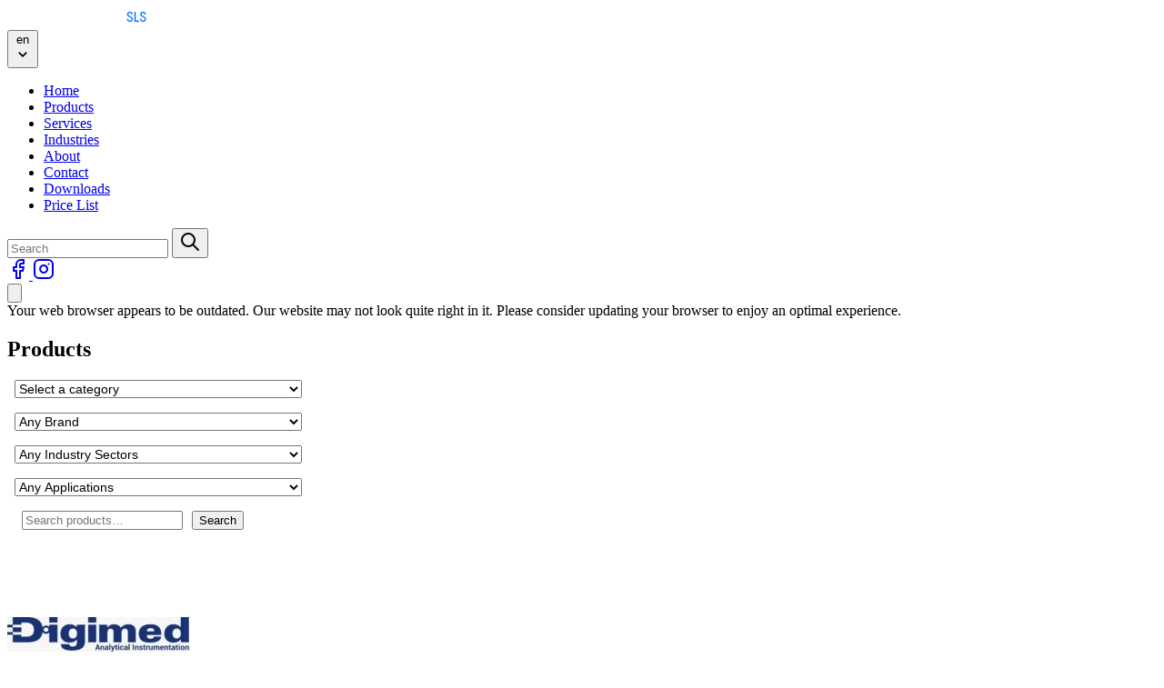

--- FILE ---
content_type: text/html; charset=UTF-8
request_url: https://proconsls.eu/uk/products/
body_size: 17967
content:

			<!DOCTYPE html>
<html lang="uk" class="h-full">
	<head>
		<meta charset="UTF-8"/>
		<meta name="description" content="Process Control and Steam Liquid Solutions">
		<link rel="stylesheet" href="https://proconsls.eu/wp-content/themes/procon2025/theme/style.css?v=1766531809"/>
		<link rel="stylesheet" href="https://proconsls.eu/wp-content/themes/procon2025/theme/assets/css/swiper-bundle.min.css?v=1766531818" media="screen"/>
		<link rel="stylesheet" href="https://proconsls.eu/wp-content/themes/procon2025/theme/assets/css/solid.min.css?v=1766531818" media="screen"/>
		<link rel="stylesheet" href="https://proconsls.eu/wp-content/themes/procon2025/theme/assets/css/fontawesome.min.css?v=1766531818" media="screen"/>
		<meta name="viewport" content="width=device-width, initial-scale=1">
		<link rel="apple-touch-icon" sizes="180x180" href="https://proconsls.eu/wp-content/themes/procon2025/theme/assets/icons/apple-touch-icon.png">
		<link rel="icon" type="image/png" sizes="32x32" href="https://proconsls.eu/wp-content/themes/procon2025/theme/assets/icons/favicon-32x32.png">
		<link rel="icon" type="image/png" sizes="16x16" href="https://proconsls.eu/wp-content/themes/procon2025/theme/assets/icons/favicon-16x16.png">
		<link rel="manifest" href="https://proconsls.eu/wp-content/themes/procon2025/theme/assets/icons/site.webmanifest">
		<link rel="mask-icon" href="https://proconsls.eu/wp-content/themes/procon2025/theme/assets/icons/safari-pinned-tab.svg" color="#5bbad5">
		<meta name="apple-mobile-web-app-title" content="ProCon SLS">
		<meta name="application-name" content="ProCon SLS">
		<meta name="msapplication-TileColor" content="#111827">
		<meta name="theme-color" content="#111827">
		<script src="https://proconsls.eu/wp-content/themes/procon2025/theme/assets/js/cookie-consent.js?v=1766531818" defer></script>
		<script src="https://proconsls.eu/wp-content/themes/procon2025/theme/assets/js/app.js?v=1766531818" defer></script>
		<title>Products &#8211; ProCon SLS</title>
<meta name='robots' content='max-image-preview:large' />
<link rel="alternate" hreflang="en" href="https://proconsls.eu/products/" />
<link rel="alternate" hreflang="ru" href="https://proconsls.eu/ru/%d0%b8%d0%b7%d0%b4%d0%b5%d0%bb%d0%b8%d1%8f/" />
<link rel="alternate" hreflang="lv" href="https://proconsls.eu/products/" />
<link rel="alternate" hreflang="lt" href="https://proconsls.eu/products/" />
<link rel="alternate" hreflang="fi" href="https://proconsls.eu/products/" />
<link rel="alternate" hreflang="uk" href="https://proconsls.eu/products/" />
<link rel="alternate" hreflang="pt-br" href="https://proconsls.eu/pt-br/produtos/" />
<link rel="alternate" hreflang="x-default" href="https://proconsls.eu/products/" />

<!-- Google Tag Manager by PYS -->
    <script data-cfasync="false" data-pagespeed-no-defer>
	    window.dataLayerPYS = window.dataLayerPYS || [];
	</script>
<!-- End Google Tag Manager by PYS --><script type='application/javascript' id='pys-version-script'>console.log('PixelYourSite PRO version 12.3.6');</script>
<link rel='dns-prefetch' href='//www.googletagmanager.com' />
<style id='wp-img-auto-sizes-contain-inline-css' type='text/css'>
img:is([sizes=auto i],[sizes^="auto," i]){contain-intrinsic-size:3000px 1500px}
/*# sourceURL=wp-img-auto-sizes-contain-inline-css */
</style>
<style id='wp-block-search-inline-css' type='text/css'>
.wp-block-search__button{margin-left:10px;word-break:normal}.wp-block-search__button.has-icon{line-height:0}.wp-block-search__button svg{height:1.25em;min-height:24px;min-width:24px;width:1.25em;fill:currentColor;vertical-align:text-bottom}:where(.wp-block-search__button){border:1px solid #ccc;padding:6px 10px}.wp-block-search__inside-wrapper{display:flex;flex:auto;flex-wrap:nowrap;max-width:100%}.wp-block-search__label{width:100%}.wp-block-search.wp-block-search__button-only .wp-block-search__button{box-sizing:border-box;display:flex;flex-shrink:0;justify-content:center;margin-left:0;max-width:100%}.wp-block-search.wp-block-search__button-only .wp-block-search__inside-wrapper{min-width:0!important;transition-property:width}.wp-block-search.wp-block-search__button-only .wp-block-search__input{flex-basis:100%;transition-duration:.3s}.wp-block-search.wp-block-search__button-only.wp-block-search__searchfield-hidden,.wp-block-search.wp-block-search__button-only.wp-block-search__searchfield-hidden .wp-block-search__inside-wrapper{overflow:hidden}.wp-block-search.wp-block-search__button-only.wp-block-search__searchfield-hidden .wp-block-search__input{border-left-width:0!important;border-right-width:0!important;flex-basis:0;flex-grow:0;margin:0;min-width:0!important;padding-left:0!important;padding-right:0!important;width:0!important}:where(.wp-block-search__input){appearance:none;border:1px solid #949494;flex-grow:1;font-family:inherit;font-size:inherit;font-style:inherit;font-weight:inherit;letter-spacing:inherit;line-height:inherit;margin-left:0;margin-right:0;min-width:3rem;padding:8px;text-decoration:unset!important;text-transform:inherit}:where(.wp-block-search__button-inside .wp-block-search__inside-wrapper){background-color:#fff;border:1px solid #949494;box-sizing:border-box;padding:4px}:where(.wp-block-search__button-inside .wp-block-search__inside-wrapper) .wp-block-search__input{border:none;border-radius:0;padding:0 4px}:where(.wp-block-search__button-inside .wp-block-search__inside-wrapper) .wp-block-search__input:focus{outline:none}:where(.wp-block-search__button-inside .wp-block-search__inside-wrapper) :where(.wp-block-search__button){padding:4px 8px}.wp-block-search.aligncenter .wp-block-search__inside-wrapper{margin:auto}.wp-block[data-align=right] .wp-block-search.wp-block-search__button-only .wp-block-search__inside-wrapper{float:right}
/*# sourceURL=https://proconsls.eu/wp-includes/blocks/search/style.min.css */
</style>
<link rel='stylesheet' id='wp-block-library-css' href='https://proconsls.eu/wp-includes/css/dist/block-library/style.min.css?ver=6.9' type='text/css' media='all' />
<link rel='stylesheet' id='wc-blocks-style-css' href='https://proconsls.eu/wp-content/plugins/woocommerce/assets/client/blocks/wc-blocks.css?ver=wc-10.4.3' type='text/css' media='all' />
<style id='global-styles-inline-css' type='text/css'>
:root{--wp--preset--aspect-ratio--square: 1;--wp--preset--aspect-ratio--4-3: 4/3;--wp--preset--aspect-ratio--3-4: 3/4;--wp--preset--aspect-ratio--3-2: 3/2;--wp--preset--aspect-ratio--2-3: 2/3;--wp--preset--aspect-ratio--16-9: 16/9;--wp--preset--aspect-ratio--9-16: 9/16;--wp--preset--color--black: #000000;--wp--preset--color--cyan-bluish-gray: #abb8c3;--wp--preset--color--white: #ffffff;--wp--preset--color--pale-pink: #f78da7;--wp--preset--color--vivid-red: #cf2e2e;--wp--preset--color--luminous-vivid-orange: #ff6900;--wp--preset--color--luminous-vivid-amber: #fcb900;--wp--preset--color--light-green-cyan: #7bdcb5;--wp--preset--color--vivid-green-cyan: #00d084;--wp--preset--color--pale-cyan-blue: #8ed1fc;--wp--preset--color--vivid-cyan-blue: #0693e3;--wp--preset--color--vivid-purple: #9b51e0;--wp--preset--gradient--vivid-cyan-blue-to-vivid-purple: linear-gradient(135deg,rgb(6,147,227) 0%,rgb(155,81,224) 100%);--wp--preset--gradient--light-green-cyan-to-vivid-green-cyan: linear-gradient(135deg,rgb(122,220,180) 0%,rgb(0,208,130) 100%);--wp--preset--gradient--luminous-vivid-amber-to-luminous-vivid-orange: linear-gradient(135deg,rgb(252,185,0) 0%,rgb(255,105,0) 100%);--wp--preset--gradient--luminous-vivid-orange-to-vivid-red: linear-gradient(135deg,rgb(255,105,0) 0%,rgb(207,46,46) 100%);--wp--preset--gradient--very-light-gray-to-cyan-bluish-gray: linear-gradient(135deg,rgb(238,238,238) 0%,rgb(169,184,195) 100%);--wp--preset--gradient--cool-to-warm-spectrum: linear-gradient(135deg,rgb(74,234,220) 0%,rgb(151,120,209) 20%,rgb(207,42,186) 40%,rgb(238,44,130) 60%,rgb(251,105,98) 80%,rgb(254,248,76) 100%);--wp--preset--gradient--blush-light-purple: linear-gradient(135deg,rgb(255,206,236) 0%,rgb(152,150,240) 100%);--wp--preset--gradient--blush-bordeaux: linear-gradient(135deg,rgb(254,205,165) 0%,rgb(254,45,45) 50%,rgb(107,0,62) 100%);--wp--preset--gradient--luminous-dusk: linear-gradient(135deg,rgb(255,203,112) 0%,rgb(199,81,192) 50%,rgb(65,88,208) 100%);--wp--preset--gradient--pale-ocean: linear-gradient(135deg,rgb(255,245,203) 0%,rgb(182,227,212) 50%,rgb(51,167,181) 100%);--wp--preset--gradient--electric-grass: linear-gradient(135deg,rgb(202,248,128) 0%,rgb(113,206,126) 100%);--wp--preset--gradient--midnight: linear-gradient(135deg,rgb(2,3,129) 0%,rgb(40,116,252) 100%);--wp--preset--font-size--small: 13px;--wp--preset--font-size--medium: 20px;--wp--preset--font-size--large: 36px;--wp--preset--font-size--x-large: 42px;--wp--preset--spacing--20: 0.44rem;--wp--preset--spacing--30: 0.67rem;--wp--preset--spacing--40: 1rem;--wp--preset--spacing--50: 1.5rem;--wp--preset--spacing--60: 2.25rem;--wp--preset--spacing--70: 3.38rem;--wp--preset--spacing--80: 5.06rem;--wp--preset--shadow--natural: 6px 6px 9px rgba(0, 0, 0, 0.2);--wp--preset--shadow--deep: 12px 12px 50px rgba(0, 0, 0, 0.4);--wp--preset--shadow--sharp: 6px 6px 0px rgba(0, 0, 0, 0.2);--wp--preset--shadow--outlined: 6px 6px 0px -3px rgb(255, 255, 255), 6px 6px rgb(0, 0, 0);--wp--preset--shadow--crisp: 6px 6px 0px rgb(0, 0, 0);}:where(.is-layout-flex){gap: 0.5em;}:where(.is-layout-grid){gap: 0.5em;}body .is-layout-flex{display: flex;}.is-layout-flex{flex-wrap: wrap;align-items: center;}.is-layout-flex > :is(*, div){margin: 0;}body .is-layout-grid{display: grid;}.is-layout-grid > :is(*, div){margin: 0;}:where(.wp-block-columns.is-layout-flex){gap: 2em;}:where(.wp-block-columns.is-layout-grid){gap: 2em;}:where(.wp-block-post-template.is-layout-flex){gap: 1.25em;}:where(.wp-block-post-template.is-layout-grid){gap: 1.25em;}.has-black-color{color: var(--wp--preset--color--black) !important;}.has-cyan-bluish-gray-color{color: var(--wp--preset--color--cyan-bluish-gray) !important;}.has-white-color{color: var(--wp--preset--color--white) !important;}.has-pale-pink-color{color: var(--wp--preset--color--pale-pink) !important;}.has-vivid-red-color{color: var(--wp--preset--color--vivid-red) !important;}.has-luminous-vivid-orange-color{color: var(--wp--preset--color--luminous-vivid-orange) !important;}.has-luminous-vivid-amber-color{color: var(--wp--preset--color--luminous-vivid-amber) !important;}.has-light-green-cyan-color{color: var(--wp--preset--color--light-green-cyan) !important;}.has-vivid-green-cyan-color{color: var(--wp--preset--color--vivid-green-cyan) !important;}.has-pale-cyan-blue-color{color: var(--wp--preset--color--pale-cyan-blue) !important;}.has-vivid-cyan-blue-color{color: var(--wp--preset--color--vivid-cyan-blue) !important;}.has-vivid-purple-color{color: var(--wp--preset--color--vivid-purple) !important;}.has-black-background-color{background-color: var(--wp--preset--color--black) !important;}.has-cyan-bluish-gray-background-color{background-color: var(--wp--preset--color--cyan-bluish-gray) !important;}.has-white-background-color{background-color: var(--wp--preset--color--white) !important;}.has-pale-pink-background-color{background-color: var(--wp--preset--color--pale-pink) !important;}.has-vivid-red-background-color{background-color: var(--wp--preset--color--vivid-red) !important;}.has-luminous-vivid-orange-background-color{background-color: var(--wp--preset--color--luminous-vivid-orange) !important;}.has-luminous-vivid-amber-background-color{background-color: var(--wp--preset--color--luminous-vivid-amber) !important;}.has-light-green-cyan-background-color{background-color: var(--wp--preset--color--light-green-cyan) !important;}.has-vivid-green-cyan-background-color{background-color: var(--wp--preset--color--vivid-green-cyan) !important;}.has-pale-cyan-blue-background-color{background-color: var(--wp--preset--color--pale-cyan-blue) !important;}.has-vivid-cyan-blue-background-color{background-color: var(--wp--preset--color--vivid-cyan-blue) !important;}.has-vivid-purple-background-color{background-color: var(--wp--preset--color--vivid-purple) !important;}.has-black-border-color{border-color: var(--wp--preset--color--black) !important;}.has-cyan-bluish-gray-border-color{border-color: var(--wp--preset--color--cyan-bluish-gray) !important;}.has-white-border-color{border-color: var(--wp--preset--color--white) !important;}.has-pale-pink-border-color{border-color: var(--wp--preset--color--pale-pink) !important;}.has-vivid-red-border-color{border-color: var(--wp--preset--color--vivid-red) !important;}.has-luminous-vivid-orange-border-color{border-color: var(--wp--preset--color--luminous-vivid-orange) !important;}.has-luminous-vivid-amber-border-color{border-color: var(--wp--preset--color--luminous-vivid-amber) !important;}.has-light-green-cyan-border-color{border-color: var(--wp--preset--color--light-green-cyan) !important;}.has-vivid-green-cyan-border-color{border-color: var(--wp--preset--color--vivid-green-cyan) !important;}.has-pale-cyan-blue-border-color{border-color: var(--wp--preset--color--pale-cyan-blue) !important;}.has-vivid-cyan-blue-border-color{border-color: var(--wp--preset--color--vivid-cyan-blue) !important;}.has-vivid-purple-border-color{border-color: var(--wp--preset--color--vivid-purple) !important;}.has-vivid-cyan-blue-to-vivid-purple-gradient-background{background: var(--wp--preset--gradient--vivid-cyan-blue-to-vivid-purple) !important;}.has-light-green-cyan-to-vivid-green-cyan-gradient-background{background: var(--wp--preset--gradient--light-green-cyan-to-vivid-green-cyan) !important;}.has-luminous-vivid-amber-to-luminous-vivid-orange-gradient-background{background: var(--wp--preset--gradient--luminous-vivid-amber-to-luminous-vivid-orange) !important;}.has-luminous-vivid-orange-to-vivid-red-gradient-background{background: var(--wp--preset--gradient--luminous-vivid-orange-to-vivid-red) !important;}.has-very-light-gray-to-cyan-bluish-gray-gradient-background{background: var(--wp--preset--gradient--very-light-gray-to-cyan-bluish-gray) !important;}.has-cool-to-warm-spectrum-gradient-background{background: var(--wp--preset--gradient--cool-to-warm-spectrum) !important;}.has-blush-light-purple-gradient-background{background: var(--wp--preset--gradient--blush-light-purple) !important;}.has-blush-bordeaux-gradient-background{background: var(--wp--preset--gradient--blush-bordeaux) !important;}.has-luminous-dusk-gradient-background{background: var(--wp--preset--gradient--luminous-dusk) !important;}.has-pale-ocean-gradient-background{background: var(--wp--preset--gradient--pale-ocean) !important;}.has-electric-grass-gradient-background{background: var(--wp--preset--gradient--electric-grass) !important;}.has-midnight-gradient-background{background: var(--wp--preset--gradient--midnight) !important;}.has-small-font-size{font-size: var(--wp--preset--font-size--small) !important;}.has-medium-font-size{font-size: var(--wp--preset--font-size--medium) !important;}.has-large-font-size{font-size: var(--wp--preset--font-size--large) !important;}.has-x-large-font-size{font-size: var(--wp--preset--font-size--x-large) !important;}
/*# sourceURL=global-styles-inline-css */
</style>

<style id='classic-theme-styles-inline-css' type='text/css'>
/*! This file is auto-generated */
.wp-block-button__link{color:#fff;background-color:#32373c;border-radius:9999px;box-shadow:none;text-decoration:none;padding:calc(.667em + 2px) calc(1.333em + 2px);font-size:1.125em}.wp-block-file__button{background:#32373c;color:#fff;text-decoration:none}
/*# sourceURL=/wp-includes/css/classic-themes.min.css */
</style>
<link rel='stylesheet' id='contact-form-7-css' href='https://proconsls.eu/wp-content/plugins/contact-form-7/includes/css/styles.css?ver=6.1.4' type='text/css' media='all' />
<link rel='stylesheet' id='select2-css' href='https://proconsls.eu/wp-content/plugins/woocommerce/assets/css/select2.css?ver=10.4.3' type='text/css' media='all' />
<style id='woocommerce-inline-inline-css' type='text/css'>
.woocommerce form .form-row .required { visibility: visible; }
/*# sourceURL=woocommerce-inline-inline-css */
</style>
<link rel='stylesheet' id='cms-navigation-style-base-css' href='https://proconsls.eu/wp-content/plugins/wpml-cms-nav/res/css/cms-navigation-base.css?ver=1.5.6' type='text/css' media='screen' />
<link rel='stylesheet' id='cms-navigation-style-css' href='https://proconsls.eu/wp-content/plugins/wpml-cms-nav/res/css/cms-navigation.css?ver=1.5.6' type='text/css' media='screen' />
<link rel='stylesheet' id='brands-styles-css' href='https://proconsls.eu/wp-content/plugins/woocommerce/assets/css/brands.css?ver=10.4.3' type='text/css' media='all' />
<script type="text/javascript" id="jquery-core-js-extra">
/* <![CDATA[ */
var pysTikTokRest = {"restApiUrl":"https://proconsls.eu/uk/wp-json/pys-tiktok/v1/event","debug":""};
var pysFacebookRest = {"restApiUrl":"https://proconsls.eu/uk/wp-json/pys-facebook/v1/event","debug":""};
//# sourceURL=jquery-core-js-extra
/* ]]> */
</script>
<script type="text/javascript" src="https://proconsls.eu/wp-includes/js/jquery/jquery.min.js?ver=3.7.1" id="jquery-core-js"></script>
<script type="text/javascript" id="wpml-cookie-js-extra">
/* <![CDATA[ */
var wpml_cookies = {"wp-wpml_current_language":{"value":"uk","expires":1,"path":"/"}};
var wpml_cookies = {"wp-wpml_current_language":{"value":"uk","expires":1,"path":"/"}};
//# sourceURL=wpml-cookie-js-extra
/* ]]> */
</script>
<script type="text/javascript" src="https://proconsls.eu/wp-content/plugins/sitepress-multilingual-cms/res/js/cookies/language-cookie.js?ver=486900" id="wpml-cookie-js" defer="defer" data-wp-strategy="defer"></script>
<script type="text/javascript" src="https://proconsls.eu/wp-content/plugins/woocommerce/assets/js/selectWoo/selectWoo.full.min.js?ver=1.0.9-wc.10.4.3" id="selectWoo-js" defer="defer" data-wp-strategy="defer"></script>
<script type="text/javascript" src="https://proconsls.eu/wp-content/plugins/woocommerce/assets/js/jquery-blockui/jquery.blockUI.min.js?ver=2.7.0-wc.10.4.3" id="wc-jquery-blockui-js" defer="defer" data-wp-strategy="defer"></script>
<script type="text/javascript" src="https://proconsls.eu/wp-content/plugins/woocommerce/assets/js/js-cookie/js.cookie.min.js?ver=2.1.4-wc.10.4.3" id="wc-js-cookie-js" defer="defer" data-wp-strategy="defer"></script>
<script type="text/javascript" id="woocommerce-js-extra">
/* <![CDATA[ */
var woocommerce_params = {"ajax_url":"/wp-admin/admin-ajax.php?lang=uk","wc_ajax_url":"/uk/?wc-ajax=%%endpoint%%","i18n_password_show":"\u041f\u043e\u043a\u0430\u0437\u0430\u0442\u0438 \u043f\u0430\u0440\u043e\u043b\u044c","i18n_password_hide":"\u0421\u0445\u043e\u0432\u0430\u0442\u0438 \u043f\u0430\u0440\u043e\u043b\u044c"};
//# sourceURL=woocommerce-js-extra
/* ]]> */
</script>
<script type="text/javascript" src="https://proconsls.eu/wp-content/plugins/woocommerce/assets/js/frontend/woocommerce.min.js?ver=10.4.3" id="woocommerce-js" defer="defer" data-wp-strategy="defer"></script>
<script type="text/javascript" id="wpml-browser-redirect-js-extra">
/* <![CDATA[ */
var wpml_browser_redirect_params = {"pageLanguage":"uk","languageUrls":{"en_us":"https://proconsls.eu/products/","en":"https://proconsls.eu/products/","us":"https://proconsls.eu/products/","ru_ru":"https://proconsls.eu/ru/%d0%b8%d0%b7%d0%b4%d0%b5%d0%bb%d0%b8%d1%8f/","ru":"https://proconsls.eu/ru/%d0%b8%d0%b7%d0%b4%d0%b5%d0%bb%d0%b8%d1%8f/","lv_lv":"https://proconsls.eu/products/","lv":"https://proconsls.eu/products/","lt_lt":"https://proconsls.eu/products/","lt":"https://proconsls.eu/products/","fi":"https://proconsls.eu/products/","uk":"https://proconsls.eu/products/","pt_br":"https://proconsls.eu/pt-br/produtos/","pt":"https://proconsls.eu/pt-br/produtos/","br":"https://proconsls.eu/pt-br/produtos/","pt-br":"https://proconsls.eu/pt-br/produtos/"},"cookie":{"name":"_icl_visitor_lang_js","domain":"proconsls.eu","path":"/","expiration":24}};
//# sourceURL=wpml-browser-redirect-js-extra
/* ]]> */
</script>
<script type="text/javascript" src="https://proconsls.eu/wp-content/plugins/sitepress-multilingual-cms/dist/js/browser-redirect/app.js?ver=486900" id="wpml-browser-redirect-js"></script>
<script type="text/javascript" src="https://proconsls.eu/wp-content/plugins/pixelyoursite-pro/dist/scripts/jquery.bind-first-0.2.3.min.js" id="jquery-bind-first-js"></script>
<script type="text/javascript" src="https://proconsls.eu/wp-content/plugins/pixelyoursite-pro/dist/scripts/js.cookie-2.1.3.min.js?ver=2.1.3" id="js-cookie-pys-js"></script>
<script type="text/javascript" src="https://proconsls.eu/wp-content/plugins/pixelyoursite-pro/dist/scripts/sha256.js?ver=0.11.0" id="js-sha256-js"></script>
<script type="text/javascript" src="https://proconsls.eu/wp-content/plugins/pixelyoursite-pro/dist/scripts/tld.min.js?ver=2.3.1" id="js-tld-js"></script>
<script type="text/javascript" id="pys-js-extra">
/* <![CDATA[ */
var pysOptions = {"staticEvents":{"facebook":{"init_event":[{"delay":0,"type":"static","ajaxFire":false,"name":"PageView","eventID":"fcd5c534-fad8-46a3-a2a3-1fe09d0e8481","pixelIds":["858829721870391"],"params":{"page_title":"Products","post_type":"page","post_id":4998,"plugin":"PixelYourSite","event_url":"proconsls.eu/uk/products/","user_role":"guest"},"e_id":"init_event","ids":[],"hasTimeWindow":false,"timeWindow":0,"woo_order":"","edd_order":""}]},"google_ads":{"init_event":[{"delay":0,"type":"static","conversion_ids":["AW-11090956848"],"name":"page_view","eventID":"fcd5c534-fad8-46a3-a2a3-1fe09d0e8481","params":{"page_title":"Products","post_type":"page","post_id":4998,"plugin":"PixelYourSite","event_url":"proconsls.eu/uk/products/","user_role":"guest"},"e_id":"init_event","ids":[],"hasTimeWindow":false,"timeWindow":0,"woo_order":"","edd_order":""}]}},"dynamicEvents":{"automatic_event_internal_link":{"facebook":{"delay":0,"type":"dyn","name":"InternalClick","eventID":"0ea716eb-6c1d-47fe-99f7-dd6f67078d2f","pixelIds":["858829721870391"],"params":{"page_title":"Products","post_type":"page","post_id":4998,"plugin":"PixelYourSite","event_url":"proconsls.eu/uk/products/","user_role":"guest"},"e_id":"automatic_event_internal_link","ids":[],"hasTimeWindow":false,"timeWindow":0,"woo_order":"","edd_order":""},"ga":{"delay":0,"type":"dyn","name":"InternalClick","unify":true,"trackingIds":["G-PQ36F6ZZQT","AW-11090956848"],"eventID":"0ea716eb-6c1d-47fe-99f7-dd6f67078d2f","params":{"page_title":"Products","post_type":"page","post_id":4998,"plugin":"PixelYourSite","event_url":"proconsls.eu/uk/products/","user_role":"guest"},"e_id":"automatic_event_internal_link","ids":[],"hasTimeWindow":false,"timeWindow":0,"woo_order":"","edd_order":""},"google_ads":{"delay":0,"type":"dyn","name":"InternalClick","conversion_ids":["AW-11090956848"],"ids":["AW-11090956848"],"eventID":"0ea716eb-6c1d-47fe-99f7-dd6f67078d2f","params":{"page_title":"Products","post_type":"page","post_id":4998,"plugin":"PixelYourSite","event_url":"proconsls.eu/uk/products/","user_role":"guest"},"e_id":"automatic_event_internal_link","hasTimeWindow":false,"timeWindow":0,"woo_order":"","edd_order":""}},"automatic_event_outbound_link":{"facebook":{"delay":0,"type":"dyn","name":"OutboundClick","eventID":"0ea2f9e9-bd9a-49f7-9e8d-ed8d7acf843b","pixelIds":["858829721870391"],"params":{"page_title":"Products","post_type":"page","post_id":4998,"plugin":"PixelYourSite","event_url":"proconsls.eu/uk/products/","user_role":"guest"},"e_id":"automatic_event_outbound_link","ids":[],"hasTimeWindow":false,"timeWindow":0,"woo_order":"","edd_order":""},"ga":{"delay":0,"type":"dyn","name":"OutboundClick","unify":true,"trackingIds":["G-PQ36F6ZZQT","AW-11090956848"],"eventID":"0ea2f9e9-bd9a-49f7-9e8d-ed8d7acf843b","params":{"page_title":"Products","post_type":"page","post_id":4998,"plugin":"PixelYourSite","event_url":"proconsls.eu/uk/products/","user_role":"guest"},"e_id":"automatic_event_outbound_link","ids":[],"hasTimeWindow":false,"timeWindow":0,"woo_order":"","edd_order":""},"google_ads":{"delay":0,"type":"dyn","name":"OutboundClick","conversion_ids":["AW-11090956848"],"ids":["AW-11090956848"],"eventID":"0ea2f9e9-bd9a-49f7-9e8d-ed8d7acf843b","params":{"page_title":"Products","post_type":"page","post_id":4998,"plugin":"PixelYourSite","event_url":"proconsls.eu/uk/products/","user_role":"guest"},"e_id":"automatic_event_outbound_link","hasTimeWindow":false,"timeWindow":0,"woo_order":"","edd_order":""}},"automatic_event_video":{"facebook":{"delay":0,"type":"dyn","name":"WatchVideo","eventID":"28926946-363f-4351-95d4-15ea3646efe3","pixelIds":["858829721870391"],"params":{"page_title":"Products","post_type":"page","post_id":4998,"plugin":"PixelYourSite","event_url":"proconsls.eu/uk/products/","user_role":"guest"},"e_id":"automatic_event_video","ids":[],"hasTimeWindow":false,"timeWindow":0,"woo_order":"","edd_order":""},"ga":{"delay":0,"type":"dyn","name":"WatchVideo","unify":true,"trackingIds":["G-PQ36F6ZZQT","AW-11090956848"],"youtube_disabled":false,"eventID":"28926946-363f-4351-95d4-15ea3646efe3","params":{"page_title":"Products","post_type":"page","post_id":4998,"plugin":"PixelYourSite","event_url":"proconsls.eu/uk/products/","user_role":"guest"},"e_id":"automatic_event_video","ids":[],"hasTimeWindow":false,"timeWindow":0,"woo_order":"","edd_order":""},"google_ads":{"delay":0,"type":"dyn","name":"WatchVideo","conversion_ids":["AW-11090956848"],"ids":["AW-11090956848"],"eventID":"28926946-363f-4351-95d4-15ea3646efe3","params":{"page_title":"Products","post_type":"page","post_id":4998,"plugin":"PixelYourSite","event_url":"proconsls.eu/uk/products/","user_role":"guest"},"e_id":"automatic_event_video","hasTimeWindow":false,"timeWindow":0,"woo_order":"","edd_order":""}},"automatic_event_tel_link":{"facebook":{"delay":0,"type":"dyn","name":"TelClick","eventID":"57b696e7-9787-4a05-b606-3ee2f0fe7669","pixelIds":["858829721870391"],"params":{"page_title":"Products","post_type":"page","post_id":4998,"plugin":"PixelYourSite","event_url":"proconsls.eu/uk/products/","user_role":"guest"},"e_id":"automatic_event_tel_link","ids":[],"hasTimeWindow":false,"timeWindow":0,"woo_order":"","edd_order":""},"ga":{"delay":0,"type":"dyn","name":"TelClick","unify":true,"trackingIds":["G-PQ36F6ZZQT","AW-11090956848"],"eventID":"57b696e7-9787-4a05-b606-3ee2f0fe7669","params":{"page_title":"Products","post_type":"page","post_id":4998,"plugin":"PixelYourSite","event_url":"proconsls.eu/uk/products/","user_role":"guest"},"e_id":"automatic_event_tel_link","ids":[],"hasTimeWindow":false,"timeWindow":0,"woo_order":"","edd_order":""},"google_ads":{"delay":0,"type":"dyn","name":"TelClick","conversion_ids":["AW-11090956848"],"ids":["AW-11090956848"],"eventID":"57b696e7-9787-4a05-b606-3ee2f0fe7669","params":{"page_title":"Products","post_type":"page","post_id":4998,"plugin":"PixelYourSite","event_url":"proconsls.eu/uk/products/","user_role":"guest"},"e_id":"automatic_event_tel_link","hasTimeWindow":false,"timeWindow":0,"woo_order":"","edd_order":""}},"automatic_event_email_link":{"facebook":{"delay":0,"type":"dyn","name":"EmailClick","eventID":"121f79d9-9453-4d1f-a80c-ca7052972ed7","pixelIds":["858829721870391"],"params":{"page_title":"Products","post_type":"page","post_id":4998,"plugin":"PixelYourSite","event_url":"proconsls.eu/uk/products/","user_role":"guest"},"e_id":"automatic_event_email_link","ids":[],"hasTimeWindow":false,"timeWindow":0,"woo_order":"","edd_order":""},"ga":{"delay":0,"type":"dyn","name":"EmailClick","unify":true,"trackingIds":["G-PQ36F6ZZQT","AW-11090956848"],"eventID":"121f79d9-9453-4d1f-a80c-ca7052972ed7","params":{"page_title":"Products","post_type":"page","post_id":4998,"plugin":"PixelYourSite","event_url":"proconsls.eu/uk/products/","user_role":"guest"},"e_id":"automatic_event_email_link","ids":[],"hasTimeWindow":false,"timeWindow":0,"woo_order":"","edd_order":""},"google_ads":{"delay":0,"type":"dyn","name":"EmailClick","conversion_ids":["AW-11090956848"],"ids":["AW-11090956848"],"eventID":"121f79d9-9453-4d1f-a80c-ca7052972ed7","params":{"page_title":"Products","post_type":"page","post_id":4998,"plugin":"PixelYourSite","event_url":"proconsls.eu/uk/products/","user_role":"guest"},"e_id":"automatic_event_email_link","hasTimeWindow":false,"timeWindow":0,"woo_order":"","edd_order":""}},"automatic_event_form":{"facebook":{"delay":0,"type":"dyn","name":"Form","eventID":"45e847fa-0129-44eb-9132-b66430105461","pixelIds":["858829721870391"],"params":{"page_title":"Products","post_type":"page","post_id":4998,"plugin":"PixelYourSite","event_url":"proconsls.eu/uk/products/","user_role":"guest"},"e_id":"automatic_event_form","ids":[],"hasTimeWindow":false,"timeWindow":0,"woo_order":"","edd_order":""},"ga":{"delay":0,"type":"dyn","name":"Form","unify":true,"trackingIds":["G-PQ36F6ZZQT","AW-11090956848"],"eventID":"45e847fa-0129-44eb-9132-b66430105461","params":{"page_title":"Products","post_type":"page","post_id":4998,"plugin":"PixelYourSite","event_url":"proconsls.eu/uk/products/","user_role":"guest"},"e_id":"automatic_event_form","ids":[],"hasTimeWindow":false,"timeWindow":0,"woo_order":"","edd_order":""},"google_ads":{"delay":0,"type":"dyn","name":"Form","conversion_ids":["AW-11090956848"],"ids":["AW-11090956848"],"eventID":"45e847fa-0129-44eb-9132-b66430105461","params":{"page_title":"Products","post_type":"page","post_id":4998,"plugin":"PixelYourSite","event_url":"proconsls.eu/uk/products/","user_role":"guest"},"e_id":"automatic_event_form","hasTimeWindow":false,"timeWindow":0,"woo_order":"","edd_order":""}},"automatic_event_download":{"facebook":{"delay":0,"type":"dyn","name":"Download","extensions":["","doc","exe","js","pdf","ppt","tgz","zip","xls"],"eventID":"bbb0ff32-c19a-4f6d-8892-bcdf2643a7c0","pixelIds":["858829721870391"],"params":{"page_title":"Products","post_type":"page","post_id":4998,"plugin":"PixelYourSite","event_url":"proconsls.eu/uk/products/","user_role":"guest"},"e_id":"automatic_event_download","ids":[],"hasTimeWindow":false,"timeWindow":0,"woo_order":"","edd_order":""},"ga":{"delay":0,"type":"dyn","name":"Download","extensions":["","doc","exe","js","pdf","ppt","tgz","zip","xls"],"unify":true,"trackingIds":["G-PQ36F6ZZQT","AW-11090956848"],"eventID":"bbb0ff32-c19a-4f6d-8892-bcdf2643a7c0","params":{"page_title":"Products","post_type":"page","post_id":4998,"plugin":"PixelYourSite","event_url":"proconsls.eu/uk/products/","user_role":"guest"},"e_id":"automatic_event_download","ids":[],"hasTimeWindow":false,"timeWindow":0,"woo_order":"","edd_order":""},"google_ads":{"delay":0,"type":"dyn","name":"Download","extensions":["","doc","exe","js","pdf","ppt","tgz","zip","xls"],"conversion_ids":["AW-11090956848"],"ids":["AW-11090956848"],"eventID":"bbb0ff32-c19a-4f6d-8892-bcdf2643a7c0","params":{"page_title":"Products","post_type":"page","post_id":4998,"plugin":"PixelYourSite","event_url":"proconsls.eu/uk/products/","user_role":"guest"},"e_id":"automatic_event_download","hasTimeWindow":false,"timeWindow":0,"woo_order":"","edd_order":""}},"automatic_event_comment":{"facebook":{"delay":0,"type":"dyn","name":"Comment","eventID":"5d5c41b6-194f-44d5-aaa6-50a76f17170c","pixelIds":["858829721870391"],"params":{"page_title":"Products","post_type":"page","post_id":4998,"plugin":"PixelYourSite","event_url":"proconsls.eu/uk/products/","user_role":"guest"},"e_id":"automatic_event_comment","ids":[],"hasTimeWindow":false,"timeWindow":0,"woo_order":"","edd_order":""},"ga":{"delay":0,"type":"dyn","name":"Comment","unify":true,"trackingIds":["G-PQ36F6ZZQT","AW-11090956848"],"eventID":"5d5c41b6-194f-44d5-aaa6-50a76f17170c","params":{"page_title":"Products","post_type":"page","post_id":4998,"plugin":"PixelYourSite","event_url":"proconsls.eu/uk/products/","user_role":"guest"},"e_id":"automatic_event_comment","ids":[],"hasTimeWindow":false,"timeWindow":0,"woo_order":"","edd_order":""},"google_ads":{"delay":0,"type":"dyn","name":"Comment","conversion_ids":["AW-11090956848"],"ids":["AW-11090956848"],"eventID":"5d5c41b6-194f-44d5-aaa6-50a76f17170c","params":{"page_title":"Products","post_type":"page","post_id":4998,"plugin":"PixelYourSite","event_url":"proconsls.eu/uk/products/","user_role":"guest"},"e_id":"automatic_event_comment","hasTimeWindow":false,"timeWindow":0,"woo_order":"","edd_order":""}},"automatic_event_adsense":{"facebook":{"delay":0,"type":"dyn","name":"AdSense","eventID":"aa4bed84-7f54-4743-b450-8676171e2f6c","pixelIds":["858829721870391"],"params":{"page_title":"Products","post_type":"page","post_id":4998,"plugin":"PixelYourSite","event_url":"proconsls.eu/uk/products/","user_role":"guest"},"e_id":"automatic_event_adsense","ids":[],"hasTimeWindow":false,"timeWindow":0,"woo_order":"","edd_order":""},"ga":{"delay":0,"type":"dyn","name":"AdSense","unify":true,"trackingIds":["G-PQ36F6ZZQT","AW-11090956848"],"eventID":"aa4bed84-7f54-4743-b450-8676171e2f6c","params":{"page_title":"Products","post_type":"page","post_id":4998,"plugin":"PixelYourSite","event_url":"proconsls.eu/uk/products/","user_role":"guest"},"e_id":"automatic_event_adsense","ids":[],"hasTimeWindow":false,"timeWindow":0,"woo_order":"","edd_order":""},"google_ads":{"delay":0,"type":"dyn","name":"AdSense","conversion_ids":["AW-11090956848"],"ids":["AW-11090956848"],"eventID":"aa4bed84-7f54-4743-b450-8676171e2f6c","params":{"page_title":"Products","post_type":"page","post_id":4998,"plugin":"PixelYourSite","event_url":"proconsls.eu/uk/products/","user_role":"guest"},"e_id":"automatic_event_adsense","hasTimeWindow":false,"timeWindow":0,"woo_order":"","edd_order":""}},"automatic_event_scroll":{"facebook":{"delay":0,"type":"dyn","name":"PageScroll","scroll_percent":30,"eventID":"d787364e-f27f-4750-86e2-8ab91bed887e","pixelIds":["858829721870391"],"params":{"page_title":"Products","post_type":"page","post_id":4998,"plugin":"PixelYourSite","event_url":"proconsls.eu/uk/products/","user_role":"guest"},"e_id":"automatic_event_scroll","ids":[],"hasTimeWindow":false,"timeWindow":0,"woo_order":"","edd_order":""},"ga":{"delay":0,"type":"dyn","name":"PageScroll","scroll_percent":30,"unify":true,"trackingIds":["G-PQ36F6ZZQT","AW-11090956848"],"eventID":"d787364e-f27f-4750-86e2-8ab91bed887e","params":{"page_title":"Products","post_type":"page","post_id":4998,"plugin":"PixelYourSite","event_url":"proconsls.eu/uk/products/","user_role":"guest"},"e_id":"automatic_event_scroll","ids":[],"hasTimeWindow":false,"timeWindow":0,"woo_order":"","edd_order":""},"google_ads":{"delay":0,"type":"dyn","name":"PageScroll","scroll_percent":30,"conversion_ids":["AW-11090956848"],"ids":["AW-11090956848"],"eventID":"d787364e-f27f-4750-86e2-8ab91bed887e","params":{"page_title":"Products","post_type":"page","post_id":4998,"plugin":"PixelYourSite","event_url":"proconsls.eu/uk/products/","user_role":"guest"},"e_id":"automatic_event_scroll","hasTimeWindow":false,"timeWindow":0,"woo_order":"","edd_order":""}},"automatic_event_time_on_page":{"facebook":{"delay":0,"type":"dyn","name":"TimeOnPage","time_on_page":30,"eventID":"30b2ca40-15ce-4298-aa9b-b828470f462d","pixelIds":["858829721870391"],"params":{"page_title":"Products","post_type":"page","post_id":4998,"plugin":"PixelYourSite","event_url":"proconsls.eu/uk/products/","user_role":"guest"},"e_id":"automatic_event_time_on_page","ids":[],"hasTimeWindow":false,"timeWindow":0,"woo_order":"","edd_order":""},"ga":{"delay":0,"type":"dyn","name":"TimeOnPage","time_on_page":30,"unify":true,"trackingIds":["G-PQ36F6ZZQT","AW-11090956848"],"eventID":"30b2ca40-15ce-4298-aa9b-b828470f462d","params":{"page_title":"Products","post_type":"page","post_id":4998,"plugin":"PixelYourSite","event_url":"proconsls.eu/uk/products/","user_role":"guest"},"e_id":"automatic_event_time_on_page","ids":[],"hasTimeWindow":false,"timeWindow":0,"woo_order":"","edd_order":""},"google_ads":{"delay":0,"type":"dyn","name":"TimeOnPage","time_on_page":30,"conversion_ids":["AW-11090956848"],"ids":["AW-11090956848"],"eventID":"30b2ca40-15ce-4298-aa9b-b828470f462d","params":{"page_title":"Products","post_type":"page","post_id":4998,"plugin":"PixelYourSite","event_url":"proconsls.eu/uk/products/","user_role":"guest"},"e_id":"automatic_event_time_on_page","hasTimeWindow":false,"timeWindow":0,"woo_order":"","edd_order":""}},"woo_select_content_shop":{"25940":{"ga":{"delay":0,"type":"dyn","name":"select_item","trackingIds":{"1":"G-PQ36F6ZZQT"},"eventID":"74413abd-6dae-46af-83b1-045eb4f87379","params":{"items":[{"id":"25940","name":"Digimed | Field and laboratory analyzers and sensors","quantity":1,"price":"0","post_id":25940,"affiliation":"ProCon SLS","item_category":"Analyzers and sensors","item_category2":"Field and laboratory"}],"event_category":"ecommerce","content_type":"product","page_title":"Products","post_type":"page","post_id":4998,"plugin":"PixelYourSite","event_url":"proconsls.eu/uk/products/","user_role":"guest"},"e_id":"woo_select_content_shop","ids":[],"hasTimeWindow":false,"timeWindow":0,"woo_order":"","edd_order":""}},"25942":{"ga":{"delay":0,"type":"dyn","name":"select_item","trackingIds":{"1":"G-PQ36F6ZZQT"},"eventID":"74413abd-6dae-46af-83b1-045eb4f87379","params":{"items":[{"id":"25942","name":"Galli&Cassina | Plug Valves","quantity":1,"price":"0","post_id":25942,"affiliation":"ProCon SLS","item_category":"Industrial Valves","item_category2":"Stop Valves and Dampers","item_category3":"Plug valves & DBB valves"}],"event_category":"ecommerce","content_type":"product","page_title":"Products","post_type":"page","post_id":4998,"plugin":"PixelYourSite","event_url":"proconsls.eu/uk/products/","user_role":"guest"},"e_id":"woo_select_content_shop","ids":[],"hasTimeWindow":false,"timeWindow":0,"woo_order":"","edd_order":""}},"25938":{"ga":{"delay":0,"type":"dyn","name":"select_item","trackingIds":{"1":"G-PQ36F6ZZQT"},"eventID":"74413abd-6dae-46af-83b1-045eb4f87379","params":{"items":[{"id":"25938","name":"IMI Bopp & Reuther | Safety Valves","quantity":1,"price":"0","post_id":25938,"affiliation":"ProCon SLS","item_category":"Safety valves"}],"event_category":"ecommerce","content_type":"product","page_title":"Products","post_type":"page","post_id":4998,"plugin":"PixelYourSite","event_url":"proconsls.eu/uk/products/","user_role":"guest"},"e_id":"woo_select_content_shop","ids":[],"hasTimeWindow":false,"timeWindow":0,"woo_order":"","edd_order":""}},"29091":{"ga":{"delay":0,"type":"dyn","name":"select_item","trackingIds":{"1":"G-PQ36F6ZZQT"},"eventID":"74413abd-6dae-46af-83b1-045eb4f87379","params":{"items":[{"id":"29091","name":"IMI Critical Engineering","quantity":1,"price":"0","post_id":29091,"affiliation":"ProCon SLS","item_category":"Uncategorized"}],"event_category":"ecommerce","content_type":"product","page_title":"Products","post_type":"page","post_id":4998,"plugin":"PixelYourSite","event_url":"proconsls.eu/uk/products/","user_role":"guest"},"e_id":"woo_select_content_shop","ids":[],"hasTimeWindow":false,"timeWindow":0,"woo_order":"","edd_order":""}},"25936":{"ga":{"delay":0,"type":"dyn","name":"select_item","trackingIds":{"1":"G-PQ36F6ZZQT"},"eventID":"74413abd-6dae-46af-83b1-045eb4f87379","params":{"items":[{"id":"25936","name":"CASHCO | Tank Valves","quantity":1,"price":"0","post_id":25936,"affiliation":"ProCon SLS","item_category":"Flame Arresters","item_category2":"Pressure Protection","item_category3":"Self-acting & Manual","item_category4":"Tank valves"}],"event_category":"ecommerce","content_type":"product","page_title":"Products","post_type":"page","post_id":4998,"plugin":"PixelYourSite","event_url":"proconsls.eu/uk/products/","user_role":"guest"},"e_id":"woo_select_content_shop","ids":[],"hasTimeWindow":false,"timeWindow":0,"woo_order":"","edd_order":""}},"25776":{"ga":{"delay":0,"type":"dyn","name":"select_item","trackingIds":{"1":"G-PQ36F6ZZQT"},"eventID":"74413abd-6dae-46af-83b1-045eb4f87379","params":{"items":[{"id":"25776","name":"CERTUSS EMX","quantity":1,"price":"0","post_id":25776,"affiliation":"ProCon SLS","item_category":"Boilers and Generators"}],"event_category":"ecommerce","content_type":"product","page_title":"Products","post_type":"page","post_id":4998,"plugin":"PixelYourSite","event_url":"proconsls.eu/uk/products/","user_role":"guest"},"e_id":"woo_select_content_shop","ids":[],"hasTimeWindow":false,"timeWindow":0,"woo_order":"","edd_order":""}},"25624":{"ga":{"delay":0,"type":"dyn","name":"select_item","trackingIds":{"1":"G-PQ36F6ZZQT"},"eventID":"74413abd-6dae-46af-83b1-045eb4f87379","params":{"items":[{"id":"25624","name":"J\u00c4SPI FIL","quantity":1,"price":"0","post_id":25624,"affiliation":"ProCon SLS","item_category":"Boilers and Generators"}],"event_category":"ecommerce","content_type":"product","page_title":"Products","post_type":"page","post_id":4998,"plugin":"PixelYourSite","event_url":"proconsls.eu/uk/products/","user_role":"guest"},"e_id":"woo_select_content_shop","ids":[],"hasTimeWindow":false,"timeWindow":0,"woo_order":"","edd_order":""}},"11993":{"ga":{"delay":0,"type":"dyn","name":"select_item","trackingIds":{"1":"G-PQ36F6ZZQT"},"eventID":"74413abd-6dae-46af-83b1-045eb4f87379","params":{"items":[{"id":"11993","name":"SMAR DT300 Series","quantity":1,"price":"0","post_id":11993,"affiliation":"ProCon SLS","item_category":"Concentration and Density Transmitters"}],"event_category":"ecommerce","content_type":"product","page_title":"Products","post_type":"page","post_id":4998,"plugin":"PixelYourSite","event_url":"proconsls.eu/uk/products/","user_role":"guest"},"e_id":"woo_select_content_shop","ids":[],"hasTimeWindow":false,"timeWindow":0,"woo_order":"","edd_order":""}},"11989":{"ga":{"delay":0,"type":"dyn","name":"select_item","trackingIds":{"1":"G-PQ36F6ZZQT"},"eventID":"74413abd-6dae-46af-83b1-045eb4f87379","params":{"items":[{"id":"11989","name":"SMAR DT301","quantity":1,"price":"0","post_id":11989,"affiliation":"ProCon SLS","item_category":"Concentration and Density Transmitters"}],"event_category":"ecommerce","content_type":"product","page_title":"Products","post_type":"page","post_id":4998,"plugin":"PixelYourSite","event_url":"proconsls.eu/uk/products/","user_role":"guest"},"e_id":"woo_select_content_shop","ids":[],"hasTimeWindow":false,"timeWindow":0,"woo_order":"","edd_order":""}},"11990":{"ga":{"delay":0,"type":"dyn","name":"select_item","trackingIds":{"1":"G-PQ36F6ZZQT"},"eventID":"74413abd-6dae-46af-83b1-045eb4f87379","params":{"items":[{"id":"11990","name":"SMAR DT302","quantity":1,"price":"0","post_id":11990,"affiliation":"ProCon SLS","item_category":"Concentration and Density Transmitters"}],"event_category":"ecommerce","content_type":"product","page_title":"Products","post_type":"page","post_id":4998,"plugin":"PixelYourSite","event_url":"proconsls.eu/uk/products/","user_role":"guest"},"e_id":"woo_select_content_shop","ids":[],"hasTimeWindow":false,"timeWindow":0,"woo_order":"","edd_order":""}},"11991":{"ga":{"delay":0,"type":"dyn","name":"select_item","trackingIds":{"1":"G-PQ36F6ZZQT"},"eventID":"74413abd-6dae-46af-83b1-045eb4f87379","params":{"items":[{"id":"11991","name":"SMAR DT303","quantity":1,"price":"0","post_id":11991,"affiliation":"ProCon SLS","item_category":"Concentration and Density Transmitters"}],"event_category":"ecommerce","content_type":"product","page_title":"Products","post_type":"page","post_id":4998,"plugin":"PixelYourSite","event_url":"proconsls.eu/uk/products/","user_role":"guest"},"e_id":"woo_select_content_shop","ids":[],"hasTimeWindow":false,"timeWindow":0,"woo_order":"","edd_order":""}},"11992":{"ga":{"delay":0,"type":"dyn","name":"select_item","trackingIds":{"1":"G-PQ36F6ZZQT"},"eventID":"74413abd-6dae-46af-83b1-045eb4f87379","params":{"items":[{"id":"11992","name":"SMAR DT400","quantity":1,"price":"0","post_id":11992,"affiliation":"ProCon SLS","item_category":"Concentration and Density Transmitters"}],"event_category":"ecommerce","content_type":"product","page_title":"Products","post_type":"page","post_id":4998,"plugin":"PixelYourSite","event_url":"proconsls.eu/uk/products/","user_role":"guest"},"e_id":"woo_select_content_shop","ids":[],"hasTimeWindow":false,"timeWindow":0,"woo_order":"","edd_order":""}},"11986":{"ga":{"delay":0,"type":"dyn","name":"select_item","trackingIds":{"1":"G-PQ36F6ZZQT"},"eventID":"74413abd-6dae-46af-83b1-045eb4f87379","params":{"items":[{"id":"11986","name":"SMAR FY300 Series","quantity":1,"price":"0","post_id":11986,"affiliation":"ProCon SLS","item_category":"Valve Positioners"}],"event_category":"ecommerce","content_type":"product","page_title":"Products","post_type":"page","post_id":4998,"plugin":"PixelYourSite","event_url":"proconsls.eu/uk/products/","user_role":"guest"},"e_id":"woo_select_content_shop","ids":[],"hasTimeWindow":false,"timeWindow":0,"woo_order":"","edd_order":""}},"11988":{"ga":{"delay":0,"type":"dyn","name":"select_item","trackingIds":{"1":"G-PQ36F6ZZQT"},"eventID":"74413abd-6dae-46af-83b1-045eb4f87379","params":{"items":[{"id":"11988","name":"SMAR FY400 Series","quantity":1,"price":"0","post_id":11988,"affiliation":"ProCon SLS","item_category":"Valve Positioners"}],"event_category":"ecommerce","content_type":"product","page_title":"Products","post_type":"page","post_id":4998,"plugin":"PixelYourSite","event_url":"proconsls.eu/uk/products/","user_role":"guest"},"e_id":"woo_select_content_shop","ids":[],"hasTimeWindow":false,"timeWindow":0,"woo_order":"","edd_order":""}},"11963":{"ga":{"delay":0,"type":"dyn","name":"select_item","trackingIds":{"1":"G-PQ36F6ZZQT"},"eventID":"74413abd-6dae-46af-83b1-045eb4f87379","params":{"items":[{"id":"11963","name":"SMAR LD1.0","quantity":1,"price":"0","post_id":11963,"affiliation":"ProCon SLS","item_category":"Pressure Transmitters"}],"event_category":"ecommerce","content_type":"product","page_title":"Products","post_type":"page","post_id":4998,"plugin":"PixelYourSite","event_url":"proconsls.eu/uk/products/","user_role":"guest"},"e_id":"woo_select_content_shop","ids":[],"hasTimeWindow":false,"timeWindow":0,"woo_order":"","edd_order":""}},"11949":{"ga":{"delay":0,"type":"dyn","name":"select_item","trackingIds":{"1":"G-PQ36F6ZZQT"},"eventID":"74413abd-6dae-46af-83b1-045eb4f87379","params":{"items":[{"id":"11949","name":"SMAR LD290","quantity":1,"price":"0","post_id":11949,"affiliation":"ProCon SLS","item_category":"Pressure Transmitters"}],"event_category":"ecommerce","content_type":"product","page_title":"Products","post_type":"page","post_id":4998,"plugin":"PixelYourSite","event_url":"proconsls.eu/uk/products/","user_role":"guest"},"e_id":"woo_select_content_shop","ids":[],"hasTimeWindow":false,"timeWindow":0,"woo_order":"","edd_order":""}}}},"triggerEvents":[],"triggerEventTypes":[],"facebook":{"pixelIds":["858829721870391"],"advancedMatchingEnabled":true,"advancedMatching":[],"removeMetadata":false,"wooVariableAsSimple":false,"serverApiEnabled":true,"wooCRSendFromServer":false,"send_external_id":true,"enabled_medical":false,"do_not_track_medical_param":["event_url","post_title","page_title","landing_page","content_name","categories","category_name","tags"],"meta_ldu":false,"hide_pixels":[]},"ga":{"trackingIds":["G-PQ36F6ZZQT"],"retargetingLogic":"ecomm","crossDomainEnabled":false,"crossDomainAcceptIncoming":false,"crossDomainDomains":[],"wooVariableAsSimple":true,"isDebugEnabled":[],"serverContainerUrls":{"UA-187775176-1":{"enable_server_container":"","server_container_url":"","transport_url":""}},"additionalConfig":{"UA-187775176-1":{"first_party_collection":true},"G-PQ36F6ZZQT":{"first_party_collection":true}},"disableAdvertisingFeatures":false,"disableAdvertisingPersonalization":false,"url_passthrough":true,"url_passthrough_filter":true,"custom_page_view_event":false,"hide_pixels":[]},"google_ads":{"conversion_ids":["AW-11090956848"],"enhanced_conversion":["index_0"],"woo_purchase_conversion_track":"current_event","woo_initiate_checkout_conversion_track":"current_event","woo_add_to_cart_conversion_track":"current_event","woo_view_content_conversion_track":"current_event","woo_view_category_conversion_track":"current_event","edd_purchase_conversion_track":"current_event","edd_initiate_checkout_conversion_track":"current_event","edd_add_to_cart_conversion_track":"current_event","edd_view_content_conversion_track":"current_event","edd_view_category_conversion_track":"current_event","wooVariableAsSimple":true,"crossDomainEnabled":false,"crossDomainAcceptIncoming":false,"crossDomainDomains":[],"hide_pixels":[]},"debug":"","siteUrl":"https://proconsls.eu","ajaxUrl":"https://proconsls.eu/wp-admin/admin-ajax.php","ajax_event":"cf1742b740","trackUTMs":"1","trackTrafficSource":"1","user_id":"0","enable_lading_page_param":"1","cookie_duration":"7","enable_event_day_param":"1","enable_event_month_param":"1","enable_event_time_param":"1","enable_remove_target_url_param":"1","enable_remove_download_url_param":"1","visit_data_model":"first_visit","last_visit_duration":"60","enable_auto_save_advance_matching":"1","enable_success_send_form":"","enable_automatic_events":"1","enable_event_video":"1","ajaxForServerEvent":"1","ajaxForServerStaticEvent":"1","useSendBeacon":"1","send_external_id":"1","external_id_expire":"180","track_cookie_for_subdomains":"1","google_consent_mode":"1","data_persistency":"keep_data","advance_matching_form":{"enable_advance_matching_forms":true,"advance_matching_fn_names":["","first_name","first-name","first name","name"],"advance_matching_ln_names":["","last_name","last-name","last name"],"advance_matching_tel_names":["","phone","tel"],"advance_matching_em_names":[]},"advance_matching_url":{"enable_advance_matching_url":true,"advance_matching_fn_names":[],"advance_matching_ln_names":[],"advance_matching_tel_names":[],"advance_matching_em_names":[]},"track_dynamic_fields":[],"gdpr":{"ajax_enabled":false,"all_disabled_by_api":false,"facebook_disabled_by_api":false,"tiktok_disabled_by_api":false,"analytics_disabled_by_api":false,"google_ads_disabled_by_api":false,"pinterest_disabled_by_api":false,"bing_disabled_by_api":false,"reddit_disabled_by_api":false,"externalID_disabled_by_api":false,"facebook_prior_consent_enabled":true,"tiktok_prior_consent_enabled":true,"analytics_prior_consent_enabled":true,"google_ads_prior_consent_enabled":true,"pinterest_prior_consent_enabled":true,"bing_prior_consent_enabled":true,"cookiebot_integration_enabled":false,"cookiebot_facebook_consent_category":"marketing","cookiebot_tiktok_consent_category":"marketing","cookiebot_analytics_consent_category":"statistics","cookiebot_google_ads_consent_category":"marketing","cookiebot_pinterest_consent_category":"marketing","cookiebot_bing_consent_category":"marketing","cookie_notice_integration_enabled":false,"cookie_law_info_integration_enabled":false,"real_cookie_banner_integration_enabled":false,"consent_magic_integration_enabled":false,"analytics_storage":{"enabled":true,"value":"granted","filter":false},"ad_storage":{"enabled":true,"value":"granted","filter":false},"ad_user_data":{"enabled":true,"value":"granted","filter":false},"ad_personalization":{"enabled":true,"value":"granted","filter":false}},"cookie":{"disabled_all_cookie":false,"disabled_start_session_cookie":false,"disabled_advanced_form_data_cookie":false,"disabled_landing_page_cookie":false,"disabled_first_visit_cookie":false,"disabled_trafficsource_cookie":false,"disabled_utmTerms_cookie":false,"disabled_utmId_cookie":false,"disabled_google_alternative_id":false},"tracking_analytics":{"TrafficSource":"","TrafficLanding":"https://proconsls.eu/uk/products/","TrafficUtms":[],"TrafficUtmsId":[],"userDataEnable":true,"userData":{"emails":[],"phones":[],"addresses":[]},"use_encoding_provided_data":true,"use_multiple_provided_data":true},"GATags":{"ga_datalayer_type":"default","ga_datalayer_name":"dataLayerPYS","gclid_alternative_enabled":false,"gclid_alternative_param":""},"automatic":{"enable_youtube":true,"enable_vimeo":true,"enable_video":true},"woo":{"enabled":true,"enabled_save_data_to_orders":true,"addToCartOnButtonEnabled":true,"addToCartOnButtonValueEnabled":true,"addToCartOnButtonValueOption":"price","woo_purchase_on_transaction":true,"woo_view_content_variation_is_selected":true,"singleProductId":null,"affiliateEnabled":false,"removeFromCartSelector":"form.woocommerce-cart-form .remove","addToCartCatchMethod":"add_cart_hook","is_order_received_page":false,"containOrderId":false,"affiliateEventName":"Lead"},"edd":{"enabled":false},"cache_bypass":"1769246669"};
//# sourceURL=pys-js-extra
/* ]]> */
</script>
<script type="text/javascript" src="https://proconsls.eu/wp-content/plugins/pixelyoursite-pro/dist/scripts/public.js?ver=12.3.6" id="pys-js"></script>
<script type="text/javascript" src="https://proconsls.eu/wp-content/plugins/pixelyoursite-super-pack/dist/scripts/public.js?ver=6.1.1" id="pys_sp_public_js-js"></script>
<meta name="generator" content="Site Kit by Google 1.170.0" />	<noscript><style>.woocommerce-product-gallery{ opacity: 1 !important; }</style></noscript>
	
<meta name="google-site-verification" content="Dmanv68yqpHIhJjaaPjGeYYuZYIfQWy1ARt8Sd8pSVo" />
		<style type="text/css" id="wp-custom-css">
			  /* Text input & email input */
  .wpcf7-form-control.wpcf7-text,
  .wpcf7-form-control.wpcf7-email,
  .wpcf7-form-control.wpcf7-textarea {
    @apply block w-full rounded-lg border border-gray-300 bg-white px-4 py-2 text-sm text-gray-900 placeholder-gray-400 focus:outline-none focus:ring-2 focus:ring-primary-500 focus:border-primary-500 transition-colors disabled:opacity-50 disabled:cursor-not-allowed;
  }

  /* Textarea specific */
  .wpcf7-form-control.wpcf7-textarea {
    @apply h-32 resize-none;
  }

  /* Submit button */
  .wpcf7-form-control.wpcf7-submit.btn {
    @apply inline-flex items-center justify-center rounded-lg bg-primary-500 text-white font-medium px-6 py-2 text-sm hover:bg-primary-600 focus:outline-none focus:ring-2 focus:ring-primary-500 focus:ring-offset-2 disabled:opacity-50 disabled:cursor-not-allowed transition;
  }

  /* Spinner alignment */
  .wpcf7-spinner {
    @apply ml-2 h-5 w-5 animate-spin text-white hidden;
  }

  /* Response output styling */
  .wpcf7-response-output {
    @apply mt-2 text-sm text-red-600;
  }

  /* Optional: placeholder color match shadcn */
  .wpcf7-form-control::placeholder {
    color: theme('colors.gray.400');
  }

  .dropdown_product_cat {
    @apply w-full text-sm;
  }		</style>
					</head>
<body class="archive post-type-archive post-type-archive-product wp-theme-procon2025theme theme-procon2025/theme woocommerce-shop woocommerce woocommerce-page woocommerce-no-js h-full font-inter antialiased text-gray-800">
	<div id="brazil-modal"></div>
	<header class="print:hidden">
		<a class="sr-only text-white" href="#content">Skip to content</a>
					<div>
	<nav id="primary-nav" class="fixed w-full transition-colors z-50">
		<div class="flex flex-row items-center justify-between px-5 2xl:container mx-auto">
			<div class="flex items-center gap-4 text-sm">
				<a href="https://proconsls.eu/uk/" rel="home" class="-mt-px">
					<img src="https://proconsls.eu/wp-content/themes/procon2025/theme/assets/images/proconsls-primary.svg" alt="ProCon SLS"/>
				</a>
				<div class="text-white relative" x-data="{ languageMenuOpen: false }" x-cloak>
						<button class="group inline-flex items-center transition-colors hover:bg-primary-600 px-3 py-3 rounded-md focus:outline-none uppercase leading-none" @click="languageMenuOpen = !languageMenuOpen">
				<span>uk</span>
				<svg class="ml-2 h-4 w-4" xmlns="http://www.w3.org/2000/svg" viewbox="0 0 20 20" fill="currentColor" aria-hidden="true">
					<path fill-rule="evenodd" d="M5.293 7.293a1 1 0 011.414 0L10 10.586l3.293-3.293a1 1 0 111.414 1.414l-4 4a1 1 0 01-1.414 0l-4-4a1 1 0 010-1.414z" clip-rule="evenodd"/>
				</svg>
			</button>
																						<div x-show="languageMenuOpen" @click.away="languageMenuOpen = false">
		<div class="origin-top-left absolute left-0 w-48 shadow-lg ring-1 ring-black ring-opacity-5 overflow-hidden bg-gradient-to-br mt-3 from-primary-500 to-primary-600" role="menu" aria-orientation="vertical" aria-labelledby="language-menu">
			<div>
				<div class="p-1 rounded-md">
																													<a href="https://proconsls.eu/ru/%d0%b8%d0%b7%d0%b4%d0%b5%d0%bb%d0%b8%d1%8f/" class="block px-4 py-2 text-sm text-white hover:bg-primary-600 rounded-md" role="menuitem">Русский</a>
																								<a href="https://proconsls.eu/pt-br/produtos/" class="block px-4 py-2 text-sm text-white hover:bg-primary-600 rounded-md" role="menuitem">Português</a>
																								<a href="https://proconsls.eu/products/" class="block px-4 py-2 text-sm text-white hover:bg-primary-600 rounded-md" role="menuitem">Latviešu</a>
																								<a href="https://proconsls.eu/products/" class="block px-4 py-2 text-sm text-white hover:bg-primary-600 rounded-md" role="menuitem">Lietuvių</a>
																								<a href="https://proconsls.eu/products/" class="block px-4 py-2 text-sm text-white hover:bg-primary-600 rounded-md" role="menuitem">Suomi</a>
																								<a href="https://proconsls.eu/products/" class="block px-4 py-2 text-sm text-white hover:bg-primary-600 rounded-md" role="menuitem">English</a>
															</div>
			</div>
		</div>
	</div>
</div>
			</div>
			<div class="hidden flex-grow justify-center xl:flex mx-5 h-16">
					<ul class="flex flex-row text-white stracking-wider space-x-1 justify-center items-center text-sm whitespace-nowrap">
					<li class="menu-item menu-item-type-post_type menu-item-object-page menu-item-22055">
					<a target="_self" href="https://proconsls.eu/uk/certuss-emx/" class="transition-colors hover:bg-primary-600 px-3 py-3 rounded-md">CERTUSS EMX</a>

								</li>
					<li class="menu-item menu-item-type-custom menu-item-object-custom menu-item-28976">
					<a target="_self" href="/services/" class="transition-colors hover:bg-primary-600 px-3 py-3 rounded-md">Services</a>

								</li>
					<li class="menu-item menu-item-type-custom menu-item-object-custom menu-item-28977">
					<a target="_self" href="/industries/" class="transition-colors hover:bg-primary-600 px-3 py-3 rounded-md">Industries</a>

								</li>
					<li class="menu-item menu-item-type-custom menu-item-object-custom menu-item-28978">
					<a target="_self" href="/downloads/" class="transition-colors hover:bg-primary-600 px-3 py-3 rounded-md">Downloads</a>

								</li>
			</ul>
			</div>
			<div class="hidden sm:flex flex-grow xl:flex-initial justify-end">
				<div class="pl-2 block w-60">
	<form role="search" method="get" class="search-form" action="https://proconsls.eu/uk/">
		<div class="flex">
			<input class="px-6 border-none rounded-l-full text-sm search-field" type="search" placeholder="Search" value="" name="s" title="Search"/>
			<button type="submit" class="px-3 bg-white rounded-r-full focus:outline-none" aria-label="Search">
				<svg class="h-5 w-5" width="24" height="24" viewbox="0 0 24 24" stroke-width="2" stroke="currentColor" fill="none" stroke-linecap="round" stroke-linejoin="round">
					<path stroke="none" d="M0 0h24v24H0z"/>
					<circle cx="10" cy="10" r="7"/>
					<line x1="21" y1="21" x2="15" y2="15"/></svg>
			</button>
		</div>
	</form>
</div>
			</div>
			<div class="flex items-center gap-3 ml-4">
				<a href="https://www.facebook.com/profile.php?id=61579053161743" alt="Facebook" target="_blank" class="inline-flex items-center justify-center p-2 rounded-md text-gray-300 hover:text-white focus:outline-none" aria-label="Facebook">
					<svg xmlns="http://www.w3.org/2000/svg" width="24" height="24" viewbox="0 0 24 24" fill="none" stroke="currentColor" stroke-width="2" stroke-linecap="round" stroke-linejoin="round" class="lucide lucide-facebook-icon lucide-facebook"><path d="M18 2h-3a5 5 0 0 0-5 5v3H7v4h3v8h4v-8h3l1-4h-4V7a1 1 0 0 1 1-1h3z"/></svg>
				</a>
				<a href="https://www.instagram.com/proconsls/" alt="Instagram" target="_blank" class="inline-flex items-center justify-center p-2 rounded-md text-gray-300 hover:text-white focus:outline-none" aria-label="Facebook">
					<svg xmlns="http://www.w3.org/2000/svg" width="24" height="24" viewBox="0 0 24 24" fill="none" stroke="currentColor" stroke-width="2" stroke-linecap="round" stroke-linejoin="round" class="lucide lucide-instagram-icon lucide-instagram"><rect width="20" height="20" x="2" y="2" rx="5" ry="5"/><path d="M16 11.37A4 4 0 1 1 12.63 8 4 4 0 0 1 16 11.37z"/><line x1="17.5" x2="17.51" y1="6.5" y2="6.5"/></svg>
				</a>
			</div>
			<div class="xl:hidden h-16 flex justify-end ml-2 relative" x-data="{ menuOpen: false }" x-cloak>
				<button @click="menuOpen = ! menuOpen" class="inline-flex items-center z-50 justify-center p-2 rounded-md text-gray-300 hover:text-white focus:outline-none" aria-label="Menu">
					<svg x-show="!menuOpen" class="block h-7 w-7" xmlns="http://www.w3.org/2000/svg" fill="none" viewbox="0 0 24 24" stroke="currentColor" aria-hidden="true">
						<path stroke-linecap="round" stroke-linejoin="round" stroke-width="2" d="M4 6h16M4 12h16M4 18h16"/>
					</svg>
					<svg x-show="menuOpen" class="h-7 w-7" xmlns="http://www.w3.org/2000/svg" fill="none" viewbox="0 0 24 24" stroke="currentColor" aria-hidden="true">
						<path stroke-linecap="round" stroke-linejoin="round" stroke-width="2" d="M6 18L18 6M6 6l12 12"/>
					</svg>
				</button>
				<div x-show="menuOpen">
					<div class="origin-top-right absolute right-0 z-40 text-gray-900 block xl:hidden">
						<div class="bg-gradient-to-br from-primary-500 to-primary-700 shadow-lg mt-16" @click.outside="menuOpen = false">
								<ul class="flex flex-col text-white tracking-wider w-56 uppercase">
					<li class="bg-gradient-to-br from-primary-500 to-primary-600 p-1">
				<a target="_self" href="https://proconsls.eu/uk/certuss-emx/" class="block transition-colors font-normal hover:bg-primary-600 py-2 px-4 rounded-md text-sm">CERTUSS EMX</a>
					<ul class="flex flex-row text-white stracking-wider space-x-1 justify-center items-center text-sm whitespace-nowrap">
			</ul>
			</li>
					<li class="bg-gradient-to-br from-primary-500 to-primary-600 p-1">
				<a target="_self" href="/services/" class="block transition-colors font-normal hover:bg-primary-600 py-2 px-4 rounded-md text-sm">Services</a>
					<ul class="flex flex-row text-white stracking-wider space-x-1 justify-center items-center text-sm whitespace-nowrap">
			</ul>
			</li>
					<li class="bg-gradient-to-br from-primary-500 to-primary-600 p-1">
				<a target="_self" href="/industries/" class="block transition-colors font-normal hover:bg-primary-600 py-2 px-4 rounded-md text-sm">Industries</a>
					<ul class="flex flex-row text-white stracking-wider space-x-1 justify-center items-center text-sm whitespace-nowrap">
			</ul>
			</li>
					<li class="bg-gradient-to-br from-primary-500 to-primary-600 p-1">
				<a target="_self" href="/downloads/" class="block transition-colors font-normal hover:bg-primary-600 py-2 px-4 rounded-md text-sm">Downloads</a>
					<ul class="flex flex-row text-white stracking-wider space-x-1 justify-center items-center text-sm whitespace-nowrap">
			</ul>
			</li>
			</ul>
						</div>
					</div>
				</div>
			</div>
		</div>
	</nav>
</div>
				<div class="hidden ie-warning">
			Your web browser appears to be outdated. Our website may not look quite right in it.
			Please consider updating your browser to enjoy an optimal experience.
		</div>
	</header>

	
	<section id="content" role="main" class="content-wrapper">
		<div class="wrapper ">

					<div class="flex flex-col">

		<div class="bg-primary-500 bg-gradient-to-br from-primary-500 to-primary-600 pt-16 text-white uppercase font-semibold print:hidden">
	<div class="container mx-auto px-5 py-12">
		<h1 class="text-3xl xl:text-4xl">Products</h1>
	</div>
</div>

		<div class="container mx-auto px-6 pb-12">

			
			
			<nav class="product-filters flex flex-wrap mt-8">
				<div><select  name='product_cat' id='product_cat' class='dropdown_product_cat'>
	<option value='' selected='selected'>Оберіть категорію</option>
	<option class="level-0" value="actuators">Actuators</option>
	<option class="level-0" value="analyzers-and-sensors">Analyzers and sensors</option>
	<option class="level-1" value="field-and-laboratory">&nbsp;&nbsp;&nbsp;Field and laboratory</option>
	<option class="level-1" value="nir-moisture-analysers">&nbsp;&nbsp;&nbsp;NIR Moisture Analysers</option>
	<option class="level-0" value="boilers-and-generators">Boilers and Generators</option>
	<option class="level-1" value="steam-boilers">&nbsp;&nbsp;&nbsp;Steam Boilers</option>
	<option class="level-0" value="customised-solutions">Customised Solutions</option>
	<option class="level-0" value="didactic-plants">Didactic Plants</option>
	<option class="level-0" value="industrial-valves">Industrial Valves</option>
	<option class="level-1" value="check-valves">&nbsp;&nbsp;&nbsp;Check Valves</option>
	<option class="level-1" value="control-valves">&nbsp;&nbsp;&nbsp;Control Valves</option>
	<option class="level-2" value="actuated">&nbsp;&nbsp;&nbsp;&nbsp;&nbsp;&nbsp;Actuated</option>
	<option class="level-3" value="three-way">&nbsp;&nbsp;&nbsp;&nbsp;&nbsp;&nbsp;&nbsp;&nbsp;&nbsp;Three-Way</option>
	<option class="level-3" value="two-way">&nbsp;&nbsp;&nbsp;&nbsp;&nbsp;&nbsp;&nbsp;&nbsp;&nbsp;Two-Way</option>
	<option class="level-2" value="self-acting-manual">&nbsp;&nbsp;&nbsp;&nbsp;&nbsp;&nbsp;Self-acting &amp; Manual</option>
	<option class="level-2" value="special-application">&nbsp;&nbsp;&nbsp;&nbsp;&nbsp;&nbsp;Special Application</option>
	<option class="level-1" value="safety-equipment">&nbsp;&nbsp;&nbsp;Safety Equipment</option>
	<option class="level-2" value="flame-arresters">&nbsp;&nbsp;&nbsp;&nbsp;&nbsp;&nbsp;Flame Arresters</option>
	<option class="level-2" value="pressure-protection">&nbsp;&nbsp;&nbsp;&nbsp;&nbsp;&nbsp;Pressure Protection</option>
	<option class="level-1" value="sampling-valves">&nbsp;&nbsp;&nbsp;Sampling Valves</option>
	<option class="level-1" value="steam-boiler-blowdown">&nbsp;&nbsp;&nbsp;Steam Boiler Blowdown</option>
	<option class="level-1" value="steam-traps-pumps">&nbsp;&nbsp;&nbsp;Steam Traps &amp; Pumps</option>
	<option class="level-2" value="free-float-steam-traps">&nbsp;&nbsp;&nbsp;&nbsp;&nbsp;&nbsp;Free Float Steam Traps</option>
	<option class="level-2" value="power-traps">&nbsp;&nbsp;&nbsp;&nbsp;&nbsp;&nbsp;Power Traps</option>
	<option class="level-2" value="thermostatic-steam-traps">&nbsp;&nbsp;&nbsp;&nbsp;&nbsp;&nbsp;Thermostatic Steam Traps</option>
	<option class="level-1" value="stop-valves-and-dampers">&nbsp;&nbsp;&nbsp;Stop Valves and Dampers</option>
	<option class="level-2" value="ball-valves">&nbsp;&nbsp;&nbsp;&nbsp;&nbsp;&nbsp;Ball Valves</option>
	<option class="level-2" value="butterfly-valves">&nbsp;&nbsp;&nbsp;&nbsp;&nbsp;&nbsp;Butterfly Valves</option>
	<option class="level-2" value="dampers">&nbsp;&nbsp;&nbsp;&nbsp;&nbsp;&nbsp;Dampers</option>
	<option class="level-2" value="gate-knife-gate">&nbsp;&nbsp;&nbsp;&nbsp;&nbsp;&nbsp;Gate &amp; Knife Gate</option>
	<option class="level-2" value="globe-valves">&nbsp;&nbsp;&nbsp;&nbsp;&nbsp;&nbsp;Globe Valves</option>
	<option class="level-2" value="plug-valves-dbb-valves">&nbsp;&nbsp;&nbsp;&nbsp;&nbsp;&nbsp;Plug valves &amp; DBB valves</option>
	<option class="level-1" value="tank-bottom-valves">&nbsp;&nbsp;&nbsp;Tank Bottom Valves</option>
	<option class="level-0" value="measuring-instruments">Measuring Instruments</option>
	<option class="level-1" value="concentration-and-density-transmitters">&nbsp;&nbsp;&nbsp;Concentration and Density Transmitters</option>
	<option class="level-1" value="position-transmitters">&nbsp;&nbsp;&nbsp;Position Transmitters</option>
	<option class="level-1" value="pressure-transmitters">&nbsp;&nbsp;&nbsp;Pressure Transmitters</option>
	<option class="level-1" value="temperature-transmitters">&nbsp;&nbsp;&nbsp;Temperature Transmitters</option>
	<option class="level-0" value="safety-valves">Safety valves</option>
	<option class="level-0" value="tank-valves">Tank valves</option>
	<option class="level-0" value="uncategorized">Uncategorized</option>
	<option class="level-0" value="valve-positioners">Valve Positioners</option>
</select>
</div><div><form role="search" method="get" action="https://proconsls.eu/uk/" class="wp-block-search__button-outside wp-block-search__text-button wp-block-search"    ><label class="wp-block-search__label screen-reader-text" for="wp-block-search__input-1" >Пошук</label><div class="wp-block-search__inside-wrapper"  style="width: 100%"><input class="wp-block-search__input" id="wp-block-search__input-1" placeholder="Search products…" value="" type="search" name="s" required /><input type="hidden" name="post_type" value="product" /><button aria-label="Search" class="wp-block-search__button wp-element-button" type="submit" >Search</button></div></form></div>
			</nav>

			<section class="grid md:grid-cols-2 lg:grid-cols-3 xl:grid-cols-4 gap-x-6 gap-y-12 my-8">
									<div class="text-center relative">
	<div class="flex justify-center relative">
		<div>
												<div class="flex justify-center relative">
					<div>
						<img height="200" width="200" class="md:h-48 md:w-48" src="https://proconsls.eu/wp-content/uploads/2023/05/Digimed-lbox-200x200-FFFFFF.jpg" alt="Digimed | Field and laboratory analyzers and sensors" loading="lazy"/>
												</div>
					</div>
									</div>
	</div>
	<div class="m-4">
					<h3 class="text-lg">
				<a href="https://proconsls.eu/uk/product/digimed-field-and-laboratory-analyzers-and-sensors/" class="stretched-link">Digimed | Field and laboratory analyzers and sensors</a>
			</h3>
		
		<h4 class="text-gray-700 text-xs"></h4>
	</div>
</div>
									<div class="text-center relative">
	<div class="flex justify-center relative">
		<div>
												<div class="flex justify-center relative">
					<div>
						<img height="200" width="200" class="md:h-48 md:w-48" src="https://proconsls.eu/wp-content/uploads/2023/05/galli-cassina-logo-lbox-200x200-FFFFFF.png" alt="Galli&#038;Cassina | Plug Valves" loading="lazy"/>
												</div>
					</div>
									</div>
	</div>
	<div class="m-4">
					<h3 class="text-lg">
				<a href="https://proconsls.eu/uk/product/gallicassina-plug-valves/" class="stretched-link">Galli&#038;Cassina | Plug Valves</a>
			</h3>
		
		<h4 class="text-gray-700 text-xs"></h4>
	</div>
</div>
									<div class="text-center relative">
	<div class="flex justify-center relative">
		<div>
												<div class="flex justify-center relative">
					<div>
						<img height="200" width="200" class="md:h-48 md:w-48" src="https://proconsls.eu/wp-content/uploads/2023/05/bopp-reuther-logo-blue-lbox-200x200-FFFFFF.png" alt="IMI Bopp &#038; Reuther | Safety Valves" loading="lazy"/>
												</div>
					</div>
									</div>
	</div>
	<div class="m-4">
					<h3 class="text-lg">
				<a href="https://proconsls.eu/uk/product/imi-bopp-reuther-safety-valves/" class="stretched-link">IMI Bopp &#038; Reuther | Safety Valves</a>
			</h3>
		
		<h4 class="text-gray-700 text-xs"></h4>
	</div>
</div>
									<div class="text-center relative">
	<div class="flex justify-center relative">
		<div>
												<div class="flex justify-center relative">
					<div>
						<img height="200" width="200" class="md:h-48 md:w-48" src="https://proconsls.eu/wp-content/uploads/2024/04/IMI-Critical-Engineering-lbox-200x200-FFFFFF.jpg" alt="IMI Critical Engineering" loading="lazy"/>
												</div>
					</div>
									</div>
	</div>
	<div class="m-4">
					<h3 class="text-lg">
				<a href="https://proconsls.eu/uk/product/imi-critical-engineering/" class="stretched-link">IMI Critical Engineering</a>
			</h3>
		
		<h4 class="text-gray-700 text-xs"></h4>
	</div>
</div>
									<div class="text-center relative">
	<div class="flex justify-center relative">
		<div>
												<div class="flex justify-center relative">
					<div>
						<img height="200" width="200" class="md:h-48 md:w-48" src="https://proconsls.eu/wp-content/uploads/2023/05/cashco-blue-square-lbox-200x200-FFFFFF.jpeg" alt="CASHCO | Tank Valves" loading="lazy"/>
												</div>
					</div>
									</div>
	</div>
	<div class="m-4">
					<h3 class="text-lg">
				<a href="https://proconsls.eu/uk/product/cashco-tank-valves/" class="stretched-link">CASHCO | Tank Valves</a>
			</h3>
		
		<h4 class="text-gray-700 text-xs"></h4>
	</div>
</div>
									<div class="text-center relative">
	<div class="flex justify-center relative">
		<div>
												<div class="flex justify-center relative">
					<div>
						<img height="200" width="200" class="md:h-48 md:w-48" src="https://proconsls.eu/wp-content/uploads/2023/01/CERTUSS_EMX_COLLAGE_STATUS_03-e1673797410855-lbox-200x200-FFFFFF.jpg" alt="CERTUSS EMX" loading="lazy"/>
												</div>
					</div>
									</div>
	</div>
	<div class="m-4">
					<h3 class="text-lg">
				<a href="https://proconsls.eu/uk/product/certuss-emx/" class="stretched-link">CERTUSS EMX</a>
			</h3>
		
		<h4 class="text-gray-700 text-xs">Electric steam generators</h4>
	</div>
</div>
									<div class="text-center relative">
	<div class="flex justify-center relative">
		<div>
												<div class="flex justify-center relative">
					<div>
						<img height="200" width="200" class="md:h-48 md:w-48" src="https://proconsls.eu/wp-content/uploads/2023/01/FIL_medium-lbox-200x200-FFFFFF.jpg" alt="JÄSPI FIL" loading="lazy"/>
												</div>
					</div>
									</div>
	</div>
	<div class="m-4">
					<h3 class="text-lg">
				<a href="https://proconsls.eu/uk/product/jaspi-fil/" class="stretched-link">JÄSPI FIL</a>
			</h3>
		
		<h4 class="text-gray-700 text-xs">Electric boilers</h4>
	</div>
</div>
									<div class="text-center relative">
	<div class="flex justify-center relative">
		<div>
												<div class="flex justify-center relative">
					<div>
						<img height="200" width="200" class="md:h-48 md:w-48" src="https://proconsls.eu/wp-content/uploads/2022/04/DT300-lbox-200x200-FFFFFF.png" alt="SMAR DT300 Series" loading="lazy"/>
												</div>
					</div>
									</div>
	</div>
	<div class="m-4">
					<h3 class="text-lg">
				<a href="https://proconsls.eu/uk/product/smar-dt300-series/" class="stretched-link">SMAR DT300 Series</a>
			</h3>
		
		<h4 class="text-gray-700 text-xs">Density Transmitters</h4>
	</div>
</div>
									<div class="text-center relative">
	<div class="flex justify-center relative">
		<div>
												<div class="flex justify-center relative">
					<div>
						<img height="200" width="200" class="md:h-48 md:w-48" src="https://proconsls.eu/wp-content/uploads/2022/04/DT300-lbox-200x200-FFFFFF.png" alt="SMAR DT301" loading="lazy"/>
												</div>
					</div>
									</div>
	</div>
	<div class="m-4">
					<h3 class="text-lg">
				<a href="https://proconsls.eu/uk/product/smar-dt301/" class="stretched-link">SMAR DT301</a>
			</h3>
		
		<h4 class="text-gray-700 text-xs">4 to 20 mA + Hart Density Transmitter</h4>
	</div>
</div>
									<div class="text-center relative">
	<div class="flex justify-center relative">
		<div>
												<div class="flex justify-center relative">
					<div>
						<img height="200" width="200" class="md:h-48 md:w-48" src="https://proconsls.eu/wp-content/uploads/2022/04/DT300-lbox-200x200-FFFFFF.png" alt="SMAR DT302" loading="lazy"/>
												</div>
					</div>
									</div>
	</div>
	<div class="m-4">
					<h3 class="text-lg">
				<a href="https://proconsls.eu/uk/product/smar-dt302/" class="stretched-link">SMAR DT302</a>
			</h3>
		
		<h4 class="text-gray-700 text-xs">Foundation Fieldbus Density Transmitter</h4>
	</div>
</div>
									<div class="text-center relative">
	<div class="flex justify-center relative">
		<div>
												<div class="flex justify-center relative">
					<div>
						<img height="200" width="200" class="md:h-48 md:w-48" src="https://proconsls.eu/wp-content/uploads/2022/04/DT300-lbox-200x200-FFFFFF.png" alt="SMAR DT303" loading="lazy"/>
												</div>
					</div>
									</div>
	</div>
	<div class="m-4">
					<h3 class="text-lg">
				<a href="https://proconsls.eu/uk/product/smar-dt303/" class="stretched-link">SMAR DT303</a>
			</h3>
		
		<h4 class="text-gray-700 text-xs">Profibus PA Density Transmitter</h4>
	</div>
</div>
									<div class="text-center relative">
	<div class="flex justify-center relative">
		<div>
												<div class="flex justify-center relative">
					<div>
						<img height="200" width="200" class="md:h-48 md:w-48" src="https://proconsls.eu/wp-content/uploads/2022/04/DT400W-lbox-200x200-FFFFFF.png" alt="SMAR DT400" loading="lazy"/>
												</div>
					</div>
									</div>
	</div>
	<div class="m-4">
					<h3 class="text-lg">
				<a href="https://proconsls.eu/uk/product/smar-dt400/" class="stretched-link">SMAR DT400</a>
			</h3>
		
		<h4 class="text-gray-700 text-xs">WirelessHART™ Density Transmitter</h4>
	</div>
</div>
									<div class="text-center relative">
	<div class="flex justify-center relative">
		<div>
												<div class="flex justify-center relative">
					<div>
						<img height="200" width="200" class="md:h-48 md:w-48" src="https://proconsls.eu/wp-content/uploads/2022/03/FY301Series-lbox-200x200-FFFFFF.png" alt="SMAR FY300 Series" loading="lazy"/>
												</div>
					</div>
									</div>
	</div>
	<div class="m-4">
					<h3 class="text-lg">
				<a href="https://proconsls.eu/uk/product/smar-fy300-series/" class="stretched-link">SMAR FY300 Series</a>
			</h3>
		
		<h4 class="text-gray-700 text-xs">Intelligent Valve Positioner</h4>
	</div>
</div>
									<div class="text-center relative">
	<div class="flex justify-center relative">
		<div>
												<div class="flex justify-center relative">
					<div>
						<img height="200" width="200" class="md:h-48 md:w-48" src="https://proconsls.eu/wp-content/uploads/2022/04/FY400-lbox-200x200-FFFFFF.png" alt="SMAR FY400 Series" loading="lazy"/>
												</div>
					</div>
									</div>
	</div>
	<div class="m-4">
					<h3 class="text-lg">
				<a href="https://proconsls.eu/uk/product/smar-fy400-series/" class="stretched-link">SMAR FY400 Series</a>
			</h3>
		
		<h4 class="text-gray-700 text-xs">HART® & 4 a 20 mA Intelligent Valve Positioner for Accurate Final Control Element Positioning</h4>
	</div>
</div>
									<div class="text-center relative">
	<div class="flex justify-center relative">
		<div>
												<div class="flex justify-center relative">
					<div>
						<img height="200" width="200" class="md:h-48 md:w-48" src="https://proconsls.eu/wp-content/uploads/2022/03/LD10A-lbox-200x200-FFFFFF.png" alt="SMAR LD1.0" loading="lazy"/>
												</div>
					</div>
									</div>
	</div>
	<div class="m-4">
					<h3 class="text-lg">
				<a href="https://proconsls.eu/uk/product/smar-ld1-0/" class="stretched-link">SMAR LD1.0</a>
			</h3>
		
		<h4 class="text-gray-700 text-xs">Economic Pressure Transmitter Inline</h4>
	</div>
</div>
									<div class="text-center relative">
	<div class="flex justify-center relative">
		<div>
												<div class="flex justify-center relative">
					<div>
						<img height="200" width="200" class="md:h-48 md:w-48" src="https://proconsls.eu/wp-content/uploads/2022/04/LD290-lbox-200x200-FFFFFF.png" alt="SMAR LD290" loading="lazy"/>
												</div>
					</div>
									</div>
	</div>
	<div class="m-4">
					<h3 class="text-lg">
				<a href="https://proconsls.eu/uk/product/smar-ld290/" class="stretched-link">SMAR LD290</a>
			</h3>
		
		<h4 class="text-gray-700 text-xs">Pressure Transmitter 4-20 mA Microprocessor Based</h4>
	</div>
</div>
							</section>

				<nav class="pagination-block mt-12">
		<div class="flex justify-center">
			<div
				class="pagination inline-flex shadow-sm justify-center">

													<button class="relative inline-flex items-center px-2 py-2 rounded-l-md border border-gray-300 bg-white text-sm leading-5 font-medium text-gray-500" aria-label="Previous" disabled>
						<svg class="h-5 w-5" xmlns="http://www.w3.org/2000/svg" viewbox="0 0 20 20" fill="currentColor">
							<path fill-rule="evenodd" d="M12.707 5.293a1 1 0 010 1.414L9.414 10l3.293 3.293a1 1 0 01-1.414 1.414l-4-4a1 1 0 010-1.414l4-4a1 1 0 011.414 0z" clip-rule="evenodd"/>
						</svg>
					</button>
				
				<div
					class="hidden md:block">
																							<span class="-ml-px relative inline-flex items-center px-4 py-2 border border-gray-300 bg-white text-sm leading-5 font-medium text-gray-500">1</span>
																								<a href="https://proconsls.eu/uk/products/page/2/" class="-ml-px relative inline-flex items-center px-4 py-2 border border-gray-300 bg-white text-sm leading-5 font-medium text-gray-700 hover:text-gray-500 focus:z-10 focus:outline-none focus:border-brand-blue focus:ring-blue active:bg-gray-100 active:text-gray-700 transition ease-in-out duration-150">2</a>
																								<a href="https://proconsls.eu/uk/products/page/3/" class="-ml-px relative inline-flex items-center px-4 py-2 border border-gray-300 bg-white text-sm leading-5 font-medium text-gray-700 hover:text-gray-500 focus:z-10 focus:outline-none focus:border-brand-blue focus:ring-blue active:bg-gray-100 active:text-gray-700 transition ease-in-out duration-150">3</a>
																								<a href="https://proconsls.eu/uk/products/page/4/" class="-ml-px relative inline-flex items-center px-4 py-2 border border-gray-300 bg-white text-sm leading-5 font-medium text-gray-700 hover:text-gray-500 focus:z-10 focus:outline-none focus:border-brand-blue focus:ring-blue active:bg-gray-100 active:text-gray-700 transition ease-in-out duration-150">4</a>
																								<span class="-ml-px relative inline-flex items-center px-4 py-2 border border-gray-300 bg-white text-sm leading-5 font-medium text-gray-500">&hellip;</span>
																								<a href="https://proconsls.eu/uk/products/page/8/" class="-ml-px relative inline-flex items-center px-4 py-2 border border-gray-300 bg-white text-sm leading-5 font-medium text-gray-700 hover:text-gray-500 focus:z-10 focus:outline-none focus:border-brand-blue focus:ring-blue active:bg-gray-100 active:text-gray-700 transition ease-in-out duration-150">8</a>
																								<a href="https://proconsls.eu/uk/products/page/9/" class="-ml-px relative inline-flex items-center px-4 py-2 border border-gray-300 bg-white text-sm leading-5 font-medium text-gray-700 hover:text-gray-500 focus:z-10 focus:outline-none focus:border-brand-blue focus:ring-blue active:bg-gray-100 active:text-gray-700 transition ease-in-out duration-150">9</a>
															</div>
													<a
						href="https://proconsls.eu/uk/products/page/2/" class="-ml-px relative inline-flex items-center px-2 py-2 rounded-r-md border border-gray-300 bg-white text-sm leading-5 font-medium text-gray-500 hover:text-gray-400 focus:z-10 focus:outline-none focus:border-brand-blue focus:ring-blue active:bg-gray-100 active:text-gray-500 transition ease-in-out duration-150" aria-label="Next">
						<!-- Heroicon name: chevron-right -->
						<svg class="h-5 w-5" xmlns="http://www.w3.org/2000/svg" viewbox="0 0 20 20" fill="currentColor">
							<path fill-rule="evenodd" d="M7.293 14.707a1 1 0 010-1.414L10.586 10 7.293 6.707a1 1 0 011.414-1.414l4 4a1 1 0 010 1.414l-4 4a1 1 0 01-1.414 0z" clip-rule="evenodd"/>
						</svg>
					</a>
				
			</div>
		</div>
	</nav>

			
		</div>
	</div>
			</div>
					</section>

					<footer class="text-gray-600 print:hidden">
	<div class="container px-5 py-12 mx-auto flex md:items-center lg:justify-between md:flex-row md:flex-nowrap flex-wrap flex-col border-t">
		<div class="w-64 flex-shrink-0 md:mx-0 mx-auto text-center md:text-left">
			<a class="flex title-font font-medium items-center md:justify-start justify-center text-gray-900">
				<svg width="158" height="21" xmlns="http://www.w3.org/2000/svg" xmlns:xlink="http://www.w3.org/1999/xlink" class="text-gray-300">
					<defs><path id="a" d="M.06.373h29.017v19.21H.06z"/><path id="c" d="M.33.119h17.942v7.798H.33z"/><path id="e" d="M0 .373h18.088v19.205H0z"/></defs>
					<g fill="none" fill-rule="evenodd">
						<g transform="translate(127.693 .043)">
							<mask id="b" fill="#fff"><use xlink:href="#a"/></mask><path d="M25.993.373H.06v19.21h25.933a3.078 3.078 0 003.084-3.07V3.443a3.078 3.078 0 00-3.084-3.07" fill="currentColor" mask="url(#b)" /></g><path d="M32.83 14.688c0-.487-.167-.902-.5-1.237-.338-.332-.73-.497-1.175-.497H19.43V8.419h11.726c.446 0 .837-.165 1.176-.497.332-.336.498-.745.498-1.237 0-.487-.166-.901-.498-1.232-.339-.336-.73-.502-1.176-.502H19.43V.417h11.726c1.768 0 3.27.614 4.508 1.846 1.239 1.232 1.86 2.708 1.86 4.422 0 1.593-.49 2.928-1.464 4.004.974 1.072 1.464 2.406 1.464 3.999v4.934h-4.694v-4.934zM52.122 13.611c.984-.979 1.477-2.177 1.477-3.59 0-1.412-.493-2.61-1.477-3.599-.989-.98-2.173-1.47-3.549-1.47-1.375 0-2.554.49-3.543 1.47-.983.99-1.478 2.187-1.478 3.6 0 1.412.495 2.61 1.478 3.59.989.983 2.168 1.475 3.543 1.475 1.376 0 2.56-.492 3.549-1.476m-3.549 6.01c-2.696 0-4.991-.94-6.876-2.82-1.894-1.88-2.839-4.14-2.839-6.78 0-2.64.945-4.904 2.84-6.784 1.884-1.88 4.179-2.82 6.875-2.82 2.702 0 4.997.94 6.886 2.82 1.885 1.88 2.834 4.145 2.834 6.785 0 2.64-.95 4.9-2.834 6.78-1.889 1.88-4.184 2.82-6.886 2.82M92.322 13.611c.983-.979 1.483-2.177 1.483-3.59 0-1.412-.5-2.61-1.483-3.599-.989-.98-2.169-1.47-3.549-1.47-1.37 0-2.554.49-3.543 1.47-.984.99-1.478 2.187-1.478 3.6 0 1.412.494 2.61 1.478 3.59.989.983 2.173 1.475 3.543 1.475 1.38 0 2.56-.492 3.549-1.476m-3.549 6.01c-2.696 0-4.987-.94-6.88-2.82-1.89-1.88-2.834-4.14-2.834-6.78 0-2.64.944-4.904 2.834-6.784 1.893-1.88 4.184-2.82 6.88-2.82 2.702 0 4.992.94 6.882 2.82 1.889 1.88 2.833 4.145 2.833 6.785 0 2.64-.944 4.9-2.833 6.78-1.89 1.88-4.18 2.82-6.882 2.82M102.672 3.047c1.89-1.753 4.185-2.63 6.872-2.63 2.691 0 4.981.877 6.876 2.63 1.894 1.748 2.838 3.853 2.838 6.307v10.268h-4.688V9.354c0-1.217-.49-2.26-1.473-3.112-.984-.862-2.168-1.291-3.553-1.291-1.38 0-2.565.429-3.549 1.29-.983.853-1.473 1.896-1.473 3.113v10.268H99.83V9.354c0-2.454.95-4.559 2.843-6.307" fill="currentColor"/><g transform="translate(59.45 11.71)">
							<mask id="d" fill="#fff"><use xlink:href="#c"/></mask><path d="M9.223 3.377c-1.175 0-2.198-.487-3.059-1.466A4.879 4.879 0 015.151.119H.33c.318 1.87 1.144 3.531 2.49 4.973 1.757 1.88 3.896 2.825 6.402 2.825h9.049v-4.54h-9.05z" fill="currentColor" mask="url(#d)"/></g><path d="M68.673.422c-2.505 0-4.644.945-6.4 2.825-1.362 1.46-2.199 3.141-2.507 5.046h4.806a5.047 5.047 0 011.043-1.87c.86-.98 1.884-1.467 3.058-1.467h9.05V.422h-9.05z" fill="currentColor"/><g transform="translate(0 .043)">
							<mask id="f" fill="#fff"><use xlink:href="#e"/></mask><path d="M16.239 2.22C14.995.986 13.498.372 11.726.372H0v4.535h11.726c.445 0 .837.165 1.17.502.338.331.504.74.504 1.232s-.166.901-.504 1.237a1.607 1.607 0 01-1.17.497H2.77l-.01.01a.127.127 0 01-.034-.005C1.22 8.381.01 9.589.01 11.069c0 .02.005.044.005.064l-.015.01v8.435h4.689v-6.667h7.037c1.772 0 3.27-.614 4.513-1.851 1.233-1.228 1.85-2.704 1.85-4.418s-.617-3.19-1.85-4.423" fill="currentColor" mask="url(#f)"/></g><path d="M136.465 10.701c.887.464 1.368 1.332 1.368 2.304 0 1.601-1.082 2.828-3.006 2.828-1.188 0-2.961-.659-2.961-2.932 0-.15.15-.15.15-.15h.631s.135 0 .135.15c0 1.675 1.128 2.064 2.045 2.064 1.518 0 2.09-1.092 2.09-1.96 0-.628-.271-1.241-1.158-1.705l-2.3-1.167c-1.323-.673-1.473-1.735-1.473-2.469 0-1.615 1.293-2.513 2.84-2.513 1.864 0 2.692 1.078 2.887 2.409.015.075 0 .164-.09.194l-.587.15c-.09.03-.195-.015-.21-.105-.12-1.092-.782-1.735-2-1.735-1.457 0-1.923.897-1.923 1.645 0 .659.195 1.227.827 1.556l2.735 1.436zM140.089 5.405c0-.15.135-.15.135-.15h.631s.15 0 .15.15v9.455h3.489c.15 0 .15.135.15.135v.583s0 .15-.15.15h-4.405V5.405zM150.958 10.701c.887.464 1.368 1.332 1.368 2.304 0 1.601-1.082 2.828-3.006 2.828-1.188 0-2.961-.659-2.961-2.932 0-.15.15-.15.15-.15h.631s.135 0 .135.15c0 1.675 1.128 2.064 2.045 2.064 1.518 0 2.09-1.092 2.09-1.96 0-.628-.271-1.241-1.158-1.705l-2.3-1.167c-1.323-.673-1.473-1.735-1.473-2.469 0-1.615 1.293-2.513 2.841-2.513 1.863 0 2.69 1.078 2.886 2.409.015.075 0 .164-.09.194l-.587.15c-.09.03-.195-.015-.21-.105-.12-1.092-.782-1.735-1.999-1.735-1.458 0-1.924.897-1.924 1.645 0 .659.195 1.227.827 1.556l2.735 1.436z" stroke="#fff" stroke-width=".5" fill="#fff"/></g>
				</svg>
			</a>
		</div>
		<div><a class="text-sm capitalize" href="https://proconsls.eu/uk//privacy">privacy policy</a></div>
	</div>
</footer>
			<div id="consent-popup" class="bg-primary-500 bg-gradient-to-br from-primary-500 to-primary-600 text-white hidden fixed inset-x-0 bottom-0 z-40 print:hidden">
				<div class="flex justify-between py-3 px-5 items-center container mx-auto">
					<p class="pr-6 text-sm leading-relaxed lg:leading-none">
						By using this site you agree to our
						<a href="https://proconsls.eu/uk//privacy" class="underline">privacy policy</a>.
					</p>
					<button id="accept-cookies" class="border border-white px-3 py-1 rounded-full focus:outline-none hover:bg-white hover:text-gray-900 uppercase xl:text-sm">
						Accept
					</button>
				</div>
			</div>
			<script type="speculationrules">
{"prefetch":[{"source":"document","where":{"and":[{"href_matches":"/uk/*"},{"not":{"href_matches":["/wp-*.php","/wp-admin/*","/wp-content/uploads/*","/wp-content/*","/wp-content/plugins/*","/wp-content/themes/procon2025/theme/*","/uk/*\\?(.+)"]}},{"not":{"selector_matches":"a[rel~=\"nofollow\"]"}},{"not":{"selector_matches":".no-prefetch, .no-prefetch a"}}]},"eagerness":"conservative"}]}
</script>
<noscript><img height="1" width="1" style="display: none;" src="https://www.facebook.com/tr?id=858829721870391&ev=PageView&noscript=1&eid=858829721870391fcd5c534-fad8-46a3-a2a3-1fe09d0e8481&cd%5Bpage_title%5D=Products&cd%5Bpost_type%5D=page&cd%5Bpost_id%5D=4998&cd%5Bplugin%5D=PixelYourSite&cd%5Bevent_url%5D=proconsls.eu%2Fuk%2Fproducts%2F&cd%5Buser_role%5D=guest" alt=""></noscript>
	<script type='text/javascript'>
		(function () {
			var c = document.body.className;
			c = c.replace(/woocommerce-no-js/, 'woocommerce-js');
			document.body.className = c;
		})();
	</script>
	<script type="text/javascript" id="wc-brand-widget-dropdown-layered-nav-product_brand-js-after">
/* <![CDATA[ */
                    (function() {
                        'use strict';
                        const dropdown = document.querySelector( '.wc-brand-dropdown-layered-nav-product_brand' );
                        if ( dropdown ) {
                            dropdown.addEventListener( 'change', function() {
                                const slug = this.value;
                                location.href = 'https://proconsls.eu/uk/products/?filtering=1&filter_product_brand=' + slug;
                            } );
                        }
                    })();
                    
//# sourceURL=wc-brand-widget-dropdown-layered-nav-product_brand-js-after
/* ]]> */
</script>
<script type="text/javascript" id="wc-widget-dropdown-layered-nav-industry-sector-js-after">
/* <![CDATA[ */
					// Update value on change.
					jQuery( '.dropdown_layered_nav_industry-sector' ).on( 'change', function() {
						var slug = jQuery( this ).val();
						jQuery( ':input[name="filter_industry-sector"]' ).val( slug );
	
						// Submit form on change if standard dropdown.
						if ( ! jQuery( this ).attr( 'multiple' ) ) {
							jQuery( this ).closest( 'form' ).trigger( 'submit' );
						}
					});
	
					// Use Select2 enhancement if possible
					if ( jQuery().selectWoo ) {
						var wc_layered_nav_select = function() {
							jQuery( '.dropdown_layered_nav_industry-sector' ).selectWoo( {
								placeholder: decodeURIComponent('%D0%91%D1%83%D0%B4%D1%8C-%D1%8F%D0%BA%D0%B8%D0%B9%20Industry%20Sectors'),
								minimumResultsForSearch: 5,
								width: '100%',
								allowClear: true,
								language: {
									noResults: function() {
										return 'Співпадінь не знайдено';
									}
								}
							} );
						};
						wc_layered_nav_select();
					}
				
//# sourceURL=wc-widget-dropdown-layered-nav-industry-sector-js-after
/* ]]> */
</script>
<script type="text/javascript" id="wc-widget-dropdown-layered-nav-application-js-after">
/* <![CDATA[ */
					// Update value on change.
					jQuery( '.dropdown_layered_nav_application' ).on( 'change', function() {
						var slug = jQuery( this ).val();
						jQuery( ':input[name="filter_application"]' ).val( slug );
	
						// Submit form on change if standard dropdown.
						if ( ! jQuery( this ).attr( 'multiple' ) ) {
							jQuery( this ).closest( 'form' ).trigger( 'submit' );
						}
					});
	
					// Use Select2 enhancement if possible
					if ( jQuery().selectWoo ) {
						var wc_layered_nav_select = function() {
							jQuery( '.dropdown_layered_nav_application' ).selectWoo( {
								placeholder: decodeURIComponent('%D0%91%D1%83%D0%B4%D1%8C-%D1%8F%D0%BA%D0%B8%D0%B9%20Applications'),
								minimumResultsForSearch: 5,
								width: '100%',
								allowClear: true,
								language: {
									noResults: function() {
										return 'Співпадінь не знайдено';
									}
								}
							} );
						};
						wc_layered_nav_select();
					}
				
//# sourceURL=wc-widget-dropdown-layered-nav-application-js-after
/* ]]> */
</script>
<script type="text/javascript" src="https://proconsls.eu/wp-includes/js/dist/hooks.min.js?ver=dd5603f07f9220ed27f1" id="wp-hooks-js"></script>
<script type="text/javascript" src="https://proconsls.eu/wp-includes/js/dist/i18n.min.js?ver=c26c3dc7bed366793375" id="wp-i18n-js"></script>
<script type="text/javascript" id="wp-i18n-js-after">
/* <![CDATA[ */
wp.i18n.setLocaleData( { 'text direction\u0004ltr': [ 'ltr' ] } );
//# sourceURL=wp-i18n-js-after
/* ]]> */
</script>
<script type="text/javascript" src="https://proconsls.eu/wp-content/plugins/contact-form-7/includes/swv/js/index.js?ver=6.1.4" id="swv-js"></script>
<script type="text/javascript" id="contact-form-7-js-translations">
/* <![CDATA[ */
( function( domain, translations ) {
	var localeData = translations.locale_data[ domain ] || translations.locale_data.messages;
	localeData[""].domain = domain;
	wp.i18n.setLocaleData( localeData, domain );
} )( "contact-form-7", {"translation-revision-date":"2025-12-27 13:54:22+0000","generator":"GlotPress\/4.0.3","domain":"messages","locale_data":{"messages":{"":{"domain":"messages","plural-forms":"nplurals=3; plural=(n % 10 == 1 && n % 100 != 11) ? 0 : ((n % 10 >= 2 && n % 10 <= 4 && (n % 100 < 12 || n % 100 > 14)) ? 1 : 2);","lang":"uk_UA"},"This contact form is placed in the wrong place.":["\u0426\u044f \u043a\u043e\u043d\u0442\u0430\u043a\u0442\u043d\u0430 \u0444\u043e\u0440\u043c\u0430 \u0440\u043e\u0437\u043c\u0456\u0449\u0435\u043d\u0430 \u0432 \u043d\u0435\u043f\u0440\u0430\u0432\u0438\u043b\u044c\u043d\u043e\u043c\u0443 \u043c\u0456\u0441\u0446\u0456."],"Error:":["\u041f\u043e\u043c\u0438\u043b\u043a\u0430:"]}},"comment":{"reference":"includes\/js\/index.js"}} );
//# sourceURL=contact-form-7-js-translations
/* ]]> */
</script>
<script type="text/javascript" id="contact-form-7-js-before">
/* <![CDATA[ */
var wpcf7 = {
    "api": {
        "root": "https:\/\/proconsls.eu\/uk\/wp-json\/",
        "namespace": "contact-form-7\/v1"
    },
    "cached": 1
};
//# sourceURL=contact-form-7-js-before
/* ]]> */
</script>
<script type="text/javascript" src="https://proconsls.eu/wp-content/plugins/contact-form-7/includes/js/index.js?ver=6.1.4" id="contact-form-7-js"></script>
<script type="text/javascript" id="cart-widget-js-extra">
/* <![CDATA[ */
var actions = {"is_lang_switched":"1","force_reset":"0"};
//# sourceURL=cart-widget-js-extra
/* ]]> */
</script>
<script type="text/javascript" src="https://proconsls.eu/wp-content/plugins/woocommerce-multilingual/res/js/cart_widget.min.js?ver=5.5.3.1" id="cart-widget-js" defer="defer" data-wp-strategy="defer"></script>
<script type="text/javascript" src="https://proconsls.eu/wp-content/plugins/creame-whatsapp-me/public/js/qr-creator.min.js?ver=1.0.0" id="joinchat-qr-js" defer="defer" data-wp-strategy="defer" fetchpriority="low"></script>
<script type="text/javascript" id="joinchat-lite-js-before">
/* <![CDATA[ */
var joinchat_obj = {"settings":{"telephone":"5511978305301","whatsapp_web":true,"message_send":"Hi *ProCon SLS*! I need more info about Products https:\/\/proconsls.eu\/uk\/products\/"}};
//# sourceURL=joinchat-lite-js-before
/* ]]> */
</script>
<script type="text/javascript" src="https://proconsls.eu/wp-content/plugins/creame-whatsapp-me/public/js/joinchat-lite.min.js?ver=6.0.10" id="joinchat-lite-js" defer="defer" data-wp-strategy="defer" fetchpriority="low"></script>
<script type="text/javascript" src="https://proconsls.eu/wp-content/plugins/woocommerce/assets/js/sourcebuster/sourcebuster.min.js?ver=10.4.3" id="sourcebuster-js-js"></script>
<script type="text/javascript" id="wc-order-attribution-js-extra">
/* <![CDATA[ */
var wc_order_attribution = {"params":{"lifetime":1.0e-5,"session":30,"base64":false,"ajaxurl":"https://proconsls.eu/wp-admin/admin-ajax.php","prefix":"wc_order_attribution_","allowTracking":true},"fields":{"source_type":"current.typ","referrer":"current_add.rf","utm_campaign":"current.cmp","utm_source":"current.src","utm_medium":"current.mdm","utm_content":"current.cnt","utm_id":"current.id","utm_term":"current.trm","utm_source_platform":"current.plt","utm_creative_format":"current.fmt","utm_marketing_tactic":"current.tct","session_entry":"current_add.ep","session_start_time":"current_add.fd","session_pages":"session.pgs","session_count":"udata.vst","user_agent":"udata.uag"}};
//# sourceURL=wc-order-attribution-js-extra
/* ]]> */
</script>
<script type="text/javascript" src="https://proconsls.eu/wp-content/plugins/woocommerce/assets/js/frontend/order-attribution.min.js?ver=10.4.3" id="wc-order-attribution-js"></script>
<script type="text/javascript" src="https://proconsls.eu/wp-content/plugins/pixelyoursite-pro/dist/scripts/vimeo.min.js" id="vimeo-js"></script>
<!-- WooCommerce JavaScript -->
<script type="text/javascript">
jQuery(function($) { 

				jQuery( '.dropdown_product_cat' ).change( function() {
					if ( jQuery(this).val() != '' ) {
						var this_page = '';
						var home_url  = 'https://proconsls.eu/uk/';
						if ( home_url.indexOf( '?' ) > 0 ) {
							this_page = home_url + '&product_cat=' + jQuery(this).val();
						} else {
							this_page = home_url + '?product_cat=' + jQuery(this).val();
						}
						location.href = this_page;
					} else {
						location.href = 'https://proconsls.eu/uk/products/';
					}
				});
			
 });
</script>

			</body>
</html>


--- FILE ---
content_type: text/html; charset=UTF-8
request_url: https://proconsls.eu/products/
body_size: 18520
content:

			<!DOCTYPE html>
<html lang="en-US" class="h-full">
	<head>
		<meta charset="UTF-8"/>
		<meta name="description" content="Process Control and Steam Liquid Solutions">
		<link rel="stylesheet" href="https://proconsls.eu/wp-content/themes/procon2025/theme/style.css?v=1766531809"/>
		<link rel="stylesheet" href="https://proconsls.eu/wp-content/themes/procon2025/theme/assets/css/swiper-bundle.min.css?v=1766531818" media="screen"/>
		<link rel="stylesheet" href="https://proconsls.eu/wp-content/themes/procon2025/theme/assets/css/solid.min.css?v=1766531818" media="screen"/>
		<link rel="stylesheet" href="https://proconsls.eu/wp-content/themes/procon2025/theme/assets/css/fontawesome.min.css?v=1766531818" media="screen"/>
		<meta name="viewport" content="width=device-width, initial-scale=1">
		<link rel="apple-touch-icon" sizes="180x180" href="https://proconsls.eu/wp-content/themes/procon2025/theme/assets/icons/apple-touch-icon.png">
		<link rel="icon" type="image/png" sizes="32x32" href="https://proconsls.eu/wp-content/themes/procon2025/theme/assets/icons/favicon-32x32.png">
		<link rel="icon" type="image/png" sizes="16x16" href="https://proconsls.eu/wp-content/themes/procon2025/theme/assets/icons/favicon-16x16.png">
		<link rel="manifest" href="https://proconsls.eu/wp-content/themes/procon2025/theme/assets/icons/site.webmanifest">
		<link rel="mask-icon" href="https://proconsls.eu/wp-content/themes/procon2025/theme/assets/icons/safari-pinned-tab.svg" color="#5bbad5">
		<meta name="apple-mobile-web-app-title" content="ProCon SLS">
		<meta name="application-name" content="ProCon SLS">
		<meta name="msapplication-TileColor" content="#111827">
		<meta name="theme-color" content="#111827">
		<script src="https://proconsls.eu/wp-content/themes/procon2025/theme/assets/js/cookie-consent.js?v=1766531818" defer></script>
		<script src="https://proconsls.eu/wp-content/themes/procon2025/theme/assets/js/app.js?v=1766531818" defer></script>
		<title>Products &#8211; ProCon SLS</title>
<meta name='robots' content='max-image-preview:large' />
<link rel="alternate" hreflang="en" href="https://proconsls.eu/products/" />
<link rel="alternate" hreflang="ru" href="https://proconsls.eu/ru/%d0%b8%d0%b7%d0%b4%d0%b5%d0%bb%d0%b8%d1%8f/" />
<link rel="alternate" hreflang="lv" href="https://proconsls.eu/products/" />
<link rel="alternate" hreflang="lt" href="https://proconsls.eu/products/" />
<link rel="alternate" hreflang="fi" href="https://proconsls.eu/products/" />
<link rel="alternate" hreflang="uk" href="https://proconsls.eu/products/" />
<link rel="alternate" hreflang="pt-br" href="https://proconsls.eu/pt-br/produtos/" />
<link rel="alternate" hreflang="x-default" href="https://proconsls.eu/products/" />

<!-- Google Tag Manager by PYS -->
    <script data-cfasync="false" data-pagespeed-no-defer>
	    window.dataLayerPYS = window.dataLayerPYS || [];
	</script>
<!-- End Google Tag Manager by PYS --><script type='application/javascript' id='pys-version-script'>console.log('PixelYourSite PRO version 12.3.6');</script>
<link rel='dns-prefetch' href='//www.googletagmanager.com' />
<style id='wp-img-auto-sizes-contain-inline-css' type='text/css'>
img:is([sizes=auto i],[sizes^="auto," i]){contain-intrinsic-size:3000px 1500px}
/*# sourceURL=wp-img-auto-sizes-contain-inline-css */
</style>
<style id='wp-block-search-inline-css' type='text/css'>
.wp-block-search__button{margin-left:10px;word-break:normal}.wp-block-search__button.has-icon{line-height:0}.wp-block-search__button svg{height:1.25em;min-height:24px;min-width:24px;width:1.25em;fill:currentColor;vertical-align:text-bottom}:where(.wp-block-search__button){border:1px solid #ccc;padding:6px 10px}.wp-block-search__inside-wrapper{display:flex;flex:auto;flex-wrap:nowrap;max-width:100%}.wp-block-search__label{width:100%}.wp-block-search.wp-block-search__button-only .wp-block-search__button{box-sizing:border-box;display:flex;flex-shrink:0;justify-content:center;margin-left:0;max-width:100%}.wp-block-search.wp-block-search__button-only .wp-block-search__inside-wrapper{min-width:0!important;transition-property:width}.wp-block-search.wp-block-search__button-only .wp-block-search__input{flex-basis:100%;transition-duration:.3s}.wp-block-search.wp-block-search__button-only.wp-block-search__searchfield-hidden,.wp-block-search.wp-block-search__button-only.wp-block-search__searchfield-hidden .wp-block-search__inside-wrapper{overflow:hidden}.wp-block-search.wp-block-search__button-only.wp-block-search__searchfield-hidden .wp-block-search__input{border-left-width:0!important;border-right-width:0!important;flex-basis:0;flex-grow:0;margin:0;min-width:0!important;padding-left:0!important;padding-right:0!important;width:0!important}:where(.wp-block-search__input){appearance:none;border:1px solid #949494;flex-grow:1;font-family:inherit;font-size:inherit;font-style:inherit;font-weight:inherit;letter-spacing:inherit;line-height:inherit;margin-left:0;margin-right:0;min-width:3rem;padding:8px;text-decoration:unset!important;text-transform:inherit}:where(.wp-block-search__button-inside .wp-block-search__inside-wrapper){background-color:#fff;border:1px solid #949494;box-sizing:border-box;padding:4px}:where(.wp-block-search__button-inside .wp-block-search__inside-wrapper) .wp-block-search__input{border:none;border-radius:0;padding:0 4px}:where(.wp-block-search__button-inside .wp-block-search__inside-wrapper) .wp-block-search__input:focus{outline:none}:where(.wp-block-search__button-inside .wp-block-search__inside-wrapper) :where(.wp-block-search__button){padding:4px 8px}.wp-block-search.aligncenter .wp-block-search__inside-wrapper{margin:auto}.wp-block[data-align=right] .wp-block-search.wp-block-search__button-only .wp-block-search__inside-wrapper{float:right}
/*# sourceURL=https://proconsls.eu/wp-includes/blocks/search/style.min.css */
</style>
<link rel='stylesheet' id='wp-block-library-css' href='https://proconsls.eu/wp-includes/css/dist/block-library/style.min.css?ver=6.9' type='text/css' media='all' />
<link rel='stylesheet' id='wc-blocks-style-css' href='https://proconsls.eu/wp-content/plugins/woocommerce/assets/client/blocks/wc-blocks.css?ver=wc-10.4.3' type='text/css' media='all' />
<style id='global-styles-inline-css' type='text/css'>
:root{--wp--preset--aspect-ratio--square: 1;--wp--preset--aspect-ratio--4-3: 4/3;--wp--preset--aspect-ratio--3-4: 3/4;--wp--preset--aspect-ratio--3-2: 3/2;--wp--preset--aspect-ratio--2-3: 2/3;--wp--preset--aspect-ratio--16-9: 16/9;--wp--preset--aspect-ratio--9-16: 9/16;--wp--preset--color--black: #000000;--wp--preset--color--cyan-bluish-gray: #abb8c3;--wp--preset--color--white: #ffffff;--wp--preset--color--pale-pink: #f78da7;--wp--preset--color--vivid-red: #cf2e2e;--wp--preset--color--luminous-vivid-orange: #ff6900;--wp--preset--color--luminous-vivid-amber: #fcb900;--wp--preset--color--light-green-cyan: #7bdcb5;--wp--preset--color--vivid-green-cyan: #00d084;--wp--preset--color--pale-cyan-blue: #8ed1fc;--wp--preset--color--vivid-cyan-blue: #0693e3;--wp--preset--color--vivid-purple: #9b51e0;--wp--preset--gradient--vivid-cyan-blue-to-vivid-purple: linear-gradient(135deg,rgb(6,147,227) 0%,rgb(155,81,224) 100%);--wp--preset--gradient--light-green-cyan-to-vivid-green-cyan: linear-gradient(135deg,rgb(122,220,180) 0%,rgb(0,208,130) 100%);--wp--preset--gradient--luminous-vivid-amber-to-luminous-vivid-orange: linear-gradient(135deg,rgb(252,185,0) 0%,rgb(255,105,0) 100%);--wp--preset--gradient--luminous-vivid-orange-to-vivid-red: linear-gradient(135deg,rgb(255,105,0) 0%,rgb(207,46,46) 100%);--wp--preset--gradient--very-light-gray-to-cyan-bluish-gray: linear-gradient(135deg,rgb(238,238,238) 0%,rgb(169,184,195) 100%);--wp--preset--gradient--cool-to-warm-spectrum: linear-gradient(135deg,rgb(74,234,220) 0%,rgb(151,120,209) 20%,rgb(207,42,186) 40%,rgb(238,44,130) 60%,rgb(251,105,98) 80%,rgb(254,248,76) 100%);--wp--preset--gradient--blush-light-purple: linear-gradient(135deg,rgb(255,206,236) 0%,rgb(152,150,240) 100%);--wp--preset--gradient--blush-bordeaux: linear-gradient(135deg,rgb(254,205,165) 0%,rgb(254,45,45) 50%,rgb(107,0,62) 100%);--wp--preset--gradient--luminous-dusk: linear-gradient(135deg,rgb(255,203,112) 0%,rgb(199,81,192) 50%,rgb(65,88,208) 100%);--wp--preset--gradient--pale-ocean: linear-gradient(135deg,rgb(255,245,203) 0%,rgb(182,227,212) 50%,rgb(51,167,181) 100%);--wp--preset--gradient--electric-grass: linear-gradient(135deg,rgb(202,248,128) 0%,rgb(113,206,126) 100%);--wp--preset--gradient--midnight: linear-gradient(135deg,rgb(2,3,129) 0%,rgb(40,116,252) 100%);--wp--preset--font-size--small: 13px;--wp--preset--font-size--medium: 20px;--wp--preset--font-size--large: 36px;--wp--preset--font-size--x-large: 42px;--wp--preset--spacing--20: 0.44rem;--wp--preset--spacing--30: 0.67rem;--wp--preset--spacing--40: 1rem;--wp--preset--spacing--50: 1.5rem;--wp--preset--spacing--60: 2.25rem;--wp--preset--spacing--70: 3.38rem;--wp--preset--spacing--80: 5.06rem;--wp--preset--shadow--natural: 6px 6px 9px rgba(0, 0, 0, 0.2);--wp--preset--shadow--deep: 12px 12px 50px rgba(0, 0, 0, 0.4);--wp--preset--shadow--sharp: 6px 6px 0px rgba(0, 0, 0, 0.2);--wp--preset--shadow--outlined: 6px 6px 0px -3px rgb(255, 255, 255), 6px 6px rgb(0, 0, 0);--wp--preset--shadow--crisp: 6px 6px 0px rgb(0, 0, 0);}:where(.is-layout-flex){gap: 0.5em;}:where(.is-layout-grid){gap: 0.5em;}body .is-layout-flex{display: flex;}.is-layout-flex{flex-wrap: wrap;align-items: center;}.is-layout-flex > :is(*, div){margin: 0;}body .is-layout-grid{display: grid;}.is-layout-grid > :is(*, div){margin: 0;}:where(.wp-block-columns.is-layout-flex){gap: 2em;}:where(.wp-block-columns.is-layout-grid){gap: 2em;}:where(.wp-block-post-template.is-layout-flex){gap: 1.25em;}:where(.wp-block-post-template.is-layout-grid){gap: 1.25em;}.has-black-color{color: var(--wp--preset--color--black) !important;}.has-cyan-bluish-gray-color{color: var(--wp--preset--color--cyan-bluish-gray) !important;}.has-white-color{color: var(--wp--preset--color--white) !important;}.has-pale-pink-color{color: var(--wp--preset--color--pale-pink) !important;}.has-vivid-red-color{color: var(--wp--preset--color--vivid-red) !important;}.has-luminous-vivid-orange-color{color: var(--wp--preset--color--luminous-vivid-orange) !important;}.has-luminous-vivid-amber-color{color: var(--wp--preset--color--luminous-vivid-amber) !important;}.has-light-green-cyan-color{color: var(--wp--preset--color--light-green-cyan) !important;}.has-vivid-green-cyan-color{color: var(--wp--preset--color--vivid-green-cyan) !important;}.has-pale-cyan-blue-color{color: var(--wp--preset--color--pale-cyan-blue) !important;}.has-vivid-cyan-blue-color{color: var(--wp--preset--color--vivid-cyan-blue) !important;}.has-vivid-purple-color{color: var(--wp--preset--color--vivid-purple) !important;}.has-black-background-color{background-color: var(--wp--preset--color--black) !important;}.has-cyan-bluish-gray-background-color{background-color: var(--wp--preset--color--cyan-bluish-gray) !important;}.has-white-background-color{background-color: var(--wp--preset--color--white) !important;}.has-pale-pink-background-color{background-color: var(--wp--preset--color--pale-pink) !important;}.has-vivid-red-background-color{background-color: var(--wp--preset--color--vivid-red) !important;}.has-luminous-vivid-orange-background-color{background-color: var(--wp--preset--color--luminous-vivid-orange) !important;}.has-luminous-vivid-amber-background-color{background-color: var(--wp--preset--color--luminous-vivid-amber) !important;}.has-light-green-cyan-background-color{background-color: var(--wp--preset--color--light-green-cyan) !important;}.has-vivid-green-cyan-background-color{background-color: var(--wp--preset--color--vivid-green-cyan) !important;}.has-pale-cyan-blue-background-color{background-color: var(--wp--preset--color--pale-cyan-blue) !important;}.has-vivid-cyan-blue-background-color{background-color: var(--wp--preset--color--vivid-cyan-blue) !important;}.has-vivid-purple-background-color{background-color: var(--wp--preset--color--vivid-purple) !important;}.has-black-border-color{border-color: var(--wp--preset--color--black) !important;}.has-cyan-bluish-gray-border-color{border-color: var(--wp--preset--color--cyan-bluish-gray) !important;}.has-white-border-color{border-color: var(--wp--preset--color--white) !important;}.has-pale-pink-border-color{border-color: var(--wp--preset--color--pale-pink) !important;}.has-vivid-red-border-color{border-color: var(--wp--preset--color--vivid-red) !important;}.has-luminous-vivid-orange-border-color{border-color: var(--wp--preset--color--luminous-vivid-orange) !important;}.has-luminous-vivid-amber-border-color{border-color: var(--wp--preset--color--luminous-vivid-amber) !important;}.has-light-green-cyan-border-color{border-color: var(--wp--preset--color--light-green-cyan) !important;}.has-vivid-green-cyan-border-color{border-color: var(--wp--preset--color--vivid-green-cyan) !important;}.has-pale-cyan-blue-border-color{border-color: var(--wp--preset--color--pale-cyan-blue) !important;}.has-vivid-cyan-blue-border-color{border-color: var(--wp--preset--color--vivid-cyan-blue) !important;}.has-vivid-purple-border-color{border-color: var(--wp--preset--color--vivid-purple) !important;}.has-vivid-cyan-blue-to-vivid-purple-gradient-background{background: var(--wp--preset--gradient--vivid-cyan-blue-to-vivid-purple) !important;}.has-light-green-cyan-to-vivid-green-cyan-gradient-background{background: var(--wp--preset--gradient--light-green-cyan-to-vivid-green-cyan) !important;}.has-luminous-vivid-amber-to-luminous-vivid-orange-gradient-background{background: var(--wp--preset--gradient--luminous-vivid-amber-to-luminous-vivid-orange) !important;}.has-luminous-vivid-orange-to-vivid-red-gradient-background{background: var(--wp--preset--gradient--luminous-vivid-orange-to-vivid-red) !important;}.has-very-light-gray-to-cyan-bluish-gray-gradient-background{background: var(--wp--preset--gradient--very-light-gray-to-cyan-bluish-gray) !important;}.has-cool-to-warm-spectrum-gradient-background{background: var(--wp--preset--gradient--cool-to-warm-spectrum) !important;}.has-blush-light-purple-gradient-background{background: var(--wp--preset--gradient--blush-light-purple) !important;}.has-blush-bordeaux-gradient-background{background: var(--wp--preset--gradient--blush-bordeaux) !important;}.has-luminous-dusk-gradient-background{background: var(--wp--preset--gradient--luminous-dusk) !important;}.has-pale-ocean-gradient-background{background: var(--wp--preset--gradient--pale-ocean) !important;}.has-electric-grass-gradient-background{background: var(--wp--preset--gradient--electric-grass) !important;}.has-midnight-gradient-background{background: var(--wp--preset--gradient--midnight) !important;}.has-small-font-size{font-size: var(--wp--preset--font-size--small) !important;}.has-medium-font-size{font-size: var(--wp--preset--font-size--medium) !important;}.has-large-font-size{font-size: var(--wp--preset--font-size--large) !important;}.has-x-large-font-size{font-size: var(--wp--preset--font-size--x-large) !important;}
/*# sourceURL=global-styles-inline-css */
</style>

<style id='classic-theme-styles-inline-css' type='text/css'>
/*! This file is auto-generated */
.wp-block-button__link{color:#fff;background-color:#32373c;border-radius:9999px;box-shadow:none;text-decoration:none;padding:calc(.667em + 2px) calc(1.333em + 2px);font-size:1.125em}.wp-block-file__button{background:#32373c;color:#fff;text-decoration:none}
/*# sourceURL=/wp-includes/css/classic-themes.min.css */
</style>
<link rel='stylesheet' id='contact-form-7-css' href='https://proconsls.eu/wp-content/plugins/contact-form-7/includes/css/styles.css?ver=6.1.4' type='text/css' media='all' />
<link rel='stylesheet' id='select2-css' href='https://proconsls.eu/wp-content/plugins/woocommerce/assets/css/select2.css?ver=10.4.3' type='text/css' media='all' />
<style id='woocommerce-inline-inline-css' type='text/css'>
.woocommerce form .form-row .required { visibility: visible; }
/*# sourceURL=woocommerce-inline-inline-css */
</style>
<link rel='stylesheet' id='cms-navigation-style-base-css' href='https://proconsls.eu/wp-content/plugins/wpml-cms-nav/res/css/cms-navigation-base.css?ver=1.5.6' type='text/css' media='screen' />
<link rel='stylesheet' id='cms-navigation-style-css' href='https://proconsls.eu/wp-content/plugins/wpml-cms-nav/res/css/cms-navigation.css?ver=1.5.6' type='text/css' media='screen' />
<link rel='stylesheet' id='brands-styles-css' href='https://proconsls.eu/wp-content/plugins/woocommerce/assets/css/brands.css?ver=10.4.3' type='text/css' media='all' />
<script type="text/javascript" id="jquery-core-js-extra">
/* <![CDATA[ */
var pysTikTokRest = {"restApiUrl":"https://proconsls.eu/wp-json/pys-tiktok/v1/event","debug":""};
var pysFacebookRest = {"restApiUrl":"https://proconsls.eu/wp-json/pys-facebook/v1/event","debug":""};
//# sourceURL=jquery-core-js-extra
/* ]]> */
</script>
<script type="text/javascript" src="https://proconsls.eu/wp-includes/js/jquery/jquery.min.js?ver=3.7.1" id="jquery-core-js"></script>
<script type="text/javascript" id="wpml-cookie-js-extra">
/* <![CDATA[ */
var wpml_cookies = {"wp-wpml_current_language":{"value":"en","expires":1,"path":"/"}};
var wpml_cookies = {"wp-wpml_current_language":{"value":"en","expires":1,"path":"/"}};
//# sourceURL=wpml-cookie-js-extra
/* ]]> */
</script>
<script type="text/javascript" src="https://proconsls.eu/wp-content/plugins/sitepress-multilingual-cms/res/js/cookies/language-cookie.js?ver=486900" id="wpml-cookie-js" defer="defer" data-wp-strategy="defer"></script>
<script type="text/javascript" src="https://proconsls.eu/wp-content/plugins/woocommerce/assets/js/selectWoo/selectWoo.full.min.js?ver=1.0.9-wc.10.4.3" id="selectWoo-js" defer="defer" data-wp-strategy="defer"></script>
<script type="text/javascript" src="https://proconsls.eu/wp-content/plugins/woocommerce/assets/js/jquery-blockui/jquery.blockUI.min.js?ver=2.7.0-wc.10.4.3" id="wc-jquery-blockui-js" defer="defer" data-wp-strategy="defer"></script>
<script type="text/javascript" src="https://proconsls.eu/wp-content/plugins/woocommerce/assets/js/js-cookie/js.cookie.min.js?ver=2.1.4-wc.10.4.3" id="wc-js-cookie-js" defer="defer" data-wp-strategy="defer"></script>
<script type="text/javascript" id="woocommerce-js-extra">
/* <![CDATA[ */
var woocommerce_params = {"ajax_url":"/wp-admin/admin-ajax.php","wc_ajax_url":"/?wc-ajax=%%endpoint%%","i18n_password_show":"Show password","i18n_password_hide":"Hide password"};
//# sourceURL=woocommerce-js-extra
/* ]]> */
</script>
<script type="text/javascript" src="https://proconsls.eu/wp-content/plugins/woocommerce/assets/js/frontend/woocommerce.min.js?ver=10.4.3" id="woocommerce-js" defer="defer" data-wp-strategy="defer"></script>
<script type="text/javascript" id="wpml-browser-redirect-js-extra">
/* <![CDATA[ */
var wpml_browser_redirect_params = {"pageLanguage":"en","languageUrls":{"en_us":"https://proconsls.eu/products/","en":"https://proconsls.eu/products/","us":"https://proconsls.eu/products/","ru_ru":"https://proconsls.eu/ru/%d0%b8%d0%b7%d0%b4%d0%b5%d0%bb%d0%b8%d1%8f/","ru":"https://proconsls.eu/ru/%d0%b8%d0%b7%d0%b4%d0%b5%d0%bb%d0%b8%d1%8f/","lv_lv":"https://proconsls.eu/products/","lv":"https://proconsls.eu/products/","lt_lt":"https://proconsls.eu/products/","lt":"https://proconsls.eu/products/","fi":"https://proconsls.eu/products/","uk":"https://proconsls.eu/products/","pt_br":"https://proconsls.eu/pt-br/produtos/","pt":"https://proconsls.eu/pt-br/produtos/","br":"https://proconsls.eu/pt-br/produtos/","pt-br":"https://proconsls.eu/pt-br/produtos/"},"cookie":{"name":"_icl_visitor_lang_js","domain":"proconsls.eu","path":"/","expiration":24}};
//# sourceURL=wpml-browser-redirect-js-extra
/* ]]> */
</script>
<script type="text/javascript" src="https://proconsls.eu/wp-content/plugins/sitepress-multilingual-cms/dist/js/browser-redirect/app.js?ver=486900" id="wpml-browser-redirect-js"></script>
<script type="text/javascript" src="https://proconsls.eu/wp-content/plugins/pixelyoursite-pro/dist/scripts/jquery.bind-first-0.2.3.min.js" id="jquery-bind-first-js"></script>
<script type="text/javascript" src="https://proconsls.eu/wp-content/plugins/pixelyoursite-pro/dist/scripts/js.cookie-2.1.3.min.js?ver=2.1.3" id="js-cookie-pys-js"></script>
<script type="text/javascript" src="https://proconsls.eu/wp-content/plugins/pixelyoursite-pro/dist/scripts/sha256.js?ver=0.11.0" id="js-sha256-js"></script>
<script type="text/javascript" src="https://proconsls.eu/wp-content/plugins/pixelyoursite-pro/dist/scripts/tld.min.js?ver=2.3.1" id="js-tld-js"></script>
<script type="text/javascript" id="pys-js-extra">
/* <![CDATA[ */
var pysOptions = {"staticEvents":{"facebook":{"init_event":[{"delay":0,"type":"static","ajaxFire":false,"name":"PageView","eventID":"59931b6f-ffd5-4941-a098-4660a9221fef","pixelIds":["858829721870391"],"params":{"page_title":"Products","post_type":"page","post_id":4998,"plugin":"PixelYourSite","event_url":"proconsls.eu/products/","user_role":"guest"},"e_id":"init_event","ids":[],"hasTimeWindow":false,"timeWindow":0,"woo_order":"","edd_order":""}]},"google_ads":{"init_event":[{"delay":0,"type":"static","conversion_ids":["AW-11090956848"],"name":"page_view","eventID":"59931b6f-ffd5-4941-a098-4660a9221fef","params":{"page_title":"Products","post_type":"page","post_id":4998,"plugin":"PixelYourSite","event_url":"proconsls.eu/products/","user_role":"guest"},"e_id":"init_event","ids":[],"hasTimeWindow":false,"timeWindow":0,"woo_order":"","edd_order":""}]}},"dynamicEvents":{"automatic_event_internal_link":{"facebook":{"delay":0,"type":"dyn","name":"InternalClick","eventID":"6c70e708-8558-46d7-87d5-a7303ccc60d9","pixelIds":["858829721870391"],"params":{"page_title":"Products","post_type":"page","post_id":4998,"plugin":"PixelYourSite","event_url":"proconsls.eu/products/","user_role":"guest"},"e_id":"automatic_event_internal_link","ids":[],"hasTimeWindow":false,"timeWindow":0,"woo_order":"","edd_order":""},"ga":{"delay":0,"type":"dyn","name":"InternalClick","unify":true,"trackingIds":["G-PQ36F6ZZQT","AW-11090956848"],"eventID":"6c70e708-8558-46d7-87d5-a7303ccc60d9","params":{"page_title":"Products","post_type":"page","post_id":4998,"plugin":"PixelYourSite","event_url":"proconsls.eu/products/","user_role":"guest"},"e_id":"automatic_event_internal_link","ids":[],"hasTimeWindow":false,"timeWindow":0,"woo_order":"","edd_order":""},"google_ads":{"delay":0,"type":"dyn","name":"InternalClick","conversion_ids":["AW-11090956848"],"ids":["AW-11090956848"],"eventID":"6c70e708-8558-46d7-87d5-a7303ccc60d9","params":{"page_title":"Products","post_type":"page","post_id":4998,"plugin":"PixelYourSite","event_url":"proconsls.eu/products/","user_role":"guest"},"e_id":"automatic_event_internal_link","hasTimeWindow":false,"timeWindow":0,"woo_order":"","edd_order":""}},"automatic_event_outbound_link":{"facebook":{"delay":0,"type":"dyn","name":"OutboundClick","eventID":"e343f76b-fd8c-4ada-a367-a70b6cf27117","pixelIds":["858829721870391"],"params":{"page_title":"Products","post_type":"page","post_id":4998,"plugin":"PixelYourSite","event_url":"proconsls.eu/products/","user_role":"guest"},"e_id":"automatic_event_outbound_link","ids":[],"hasTimeWindow":false,"timeWindow":0,"woo_order":"","edd_order":""},"ga":{"delay":0,"type":"dyn","name":"OutboundClick","unify":true,"trackingIds":["G-PQ36F6ZZQT","AW-11090956848"],"eventID":"e343f76b-fd8c-4ada-a367-a70b6cf27117","params":{"page_title":"Products","post_type":"page","post_id":4998,"plugin":"PixelYourSite","event_url":"proconsls.eu/products/","user_role":"guest"},"e_id":"automatic_event_outbound_link","ids":[],"hasTimeWindow":false,"timeWindow":0,"woo_order":"","edd_order":""},"google_ads":{"delay":0,"type":"dyn","name":"OutboundClick","conversion_ids":["AW-11090956848"],"ids":["AW-11090956848"],"eventID":"e343f76b-fd8c-4ada-a367-a70b6cf27117","params":{"page_title":"Products","post_type":"page","post_id":4998,"plugin":"PixelYourSite","event_url":"proconsls.eu/products/","user_role":"guest"},"e_id":"automatic_event_outbound_link","hasTimeWindow":false,"timeWindow":0,"woo_order":"","edd_order":""}},"automatic_event_video":{"facebook":{"delay":0,"type":"dyn","name":"WatchVideo","eventID":"4fb229d5-898d-4b21-9936-12056f3dab52","pixelIds":["858829721870391"],"params":{"page_title":"Products","post_type":"page","post_id":4998,"plugin":"PixelYourSite","event_url":"proconsls.eu/products/","user_role":"guest"},"e_id":"automatic_event_video","ids":[],"hasTimeWindow":false,"timeWindow":0,"woo_order":"","edd_order":""},"ga":{"delay":0,"type":"dyn","name":"WatchVideo","unify":true,"trackingIds":["G-PQ36F6ZZQT","AW-11090956848"],"youtube_disabled":false,"eventID":"4fb229d5-898d-4b21-9936-12056f3dab52","params":{"page_title":"Products","post_type":"page","post_id":4998,"plugin":"PixelYourSite","event_url":"proconsls.eu/products/","user_role":"guest"},"e_id":"automatic_event_video","ids":[],"hasTimeWindow":false,"timeWindow":0,"woo_order":"","edd_order":""},"google_ads":{"delay":0,"type":"dyn","name":"WatchVideo","conversion_ids":["AW-11090956848"],"ids":["AW-11090956848"],"eventID":"4fb229d5-898d-4b21-9936-12056f3dab52","params":{"page_title":"Products","post_type":"page","post_id":4998,"plugin":"PixelYourSite","event_url":"proconsls.eu/products/","user_role":"guest"},"e_id":"automatic_event_video","hasTimeWindow":false,"timeWindow":0,"woo_order":"","edd_order":""}},"automatic_event_tel_link":{"facebook":{"delay":0,"type":"dyn","name":"TelClick","eventID":"01ab270c-8fec-4139-9a4f-4a5c80a718b3","pixelIds":["858829721870391"],"params":{"page_title":"Products","post_type":"page","post_id":4998,"plugin":"PixelYourSite","event_url":"proconsls.eu/products/","user_role":"guest"},"e_id":"automatic_event_tel_link","ids":[],"hasTimeWindow":false,"timeWindow":0,"woo_order":"","edd_order":""},"ga":{"delay":0,"type":"dyn","name":"TelClick","unify":true,"trackingIds":["G-PQ36F6ZZQT","AW-11090956848"],"eventID":"01ab270c-8fec-4139-9a4f-4a5c80a718b3","params":{"page_title":"Products","post_type":"page","post_id":4998,"plugin":"PixelYourSite","event_url":"proconsls.eu/products/","user_role":"guest"},"e_id":"automatic_event_tel_link","ids":[],"hasTimeWindow":false,"timeWindow":0,"woo_order":"","edd_order":""},"google_ads":{"delay":0,"type":"dyn","name":"TelClick","conversion_ids":["AW-11090956848"],"ids":["AW-11090956848"],"eventID":"01ab270c-8fec-4139-9a4f-4a5c80a718b3","params":{"page_title":"Products","post_type":"page","post_id":4998,"plugin":"PixelYourSite","event_url":"proconsls.eu/products/","user_role":"guest"},"e_id":"automatic_event_tel_link","hasTimeWindow":false,"timeWindow":0,"woo_order":"","edd_order":""}},"automatic_event_email_link":{"facebook":{"delay":0,"type":"dyn","name":"EmailClick","eventID":"de7df5e0-7476-4b29-be1e-21009a6de58c","pixelIds":["858829721870391"],"params":{"page_title":"Products","post_type":"page","post_id":4998,"plugin":"PixelYourSite","event_url":"proconsls.eu/products/","user_role":"guest"},"e_id":"automatic_event_email_link","ids":[],"hasTimeWindow":false,"timeWindow":0,"woo_order":"","edd_order":""},"ga":{"delay":0,"type":"dyn","name":"EmailClick","unify":true,"trackingIds":["G-PQ36F6ZZQT","AW-11090956848"],"eventID":"de7df5e0-7476-4b29-be1e-21009a6de58c","params":{"page_title":"Products","post_type":"page","post_id":4998,"plugin":"PixelYourSite","event_url":"proconsls.eu/products/","user_role":"guest"},"e_id":"automatic_event_email_link","ids":[],"hasTimeWindow":false,"timeWindow":0,"woo_order":"","edd_order":""},"google_ads":{"delay":0,"type":"dyn","name":"EmailClick","conversion_ids":["AW-11090956848"],"ids":["AW-11090956848"],"eventID":"de7df5e0-7476-4b29-be1e-21009a6de58c","params":{"page_title":"Products","post_type":"page","post_id":4998,"plugin":"PixelYourSite","event_url":"proconsls.eu/products/","user_role":"guest"},"e_id":"automatic_event_email_link","hasTimeWindow":false,"timeWindow":0,"woo_order":"","edd_order":""}},"automatic_event_form":{"facebook":{"delay":0,"type":"dyn","name":"Form","eventID":"a7aee9ea-20ed-42d5-872e-80482b48e5db","pixelIds":["858829721870391"],"params":{"page_title":"Products","post_type":"page","post_id":4998,"plugin":"PixelYourSite","event_url":"proconsls.eu/products/","user_role":"guest"},"e_id":"automatic_event_form","ids":[],"hasTimeWindow":false,"timeWindow":0,"woo_order":"","edd_order":""},"ga":{"delay":0,"type":"dyn","name":"Form","unify":true,"trackingIds":["G-PQ36F6ZZQT","AW-11090956848"],"eventID":"a7aee9ea-20ed-42d5-872e-80482b48e5db","params":{"page_title":"Products","post_type":"page","post_id":4998,"plugin":"PixelYourSite","event_url":"proconsls.eu/products/","user_role":"guest"},"e_id":"automatic_event_form","ids":[],"hasTimeWindow":false,"timeWindow":0,"woo_order":"","edd_order":""},"google_ads":{"delay":0,"type":"dyn","name":"Form","conversion_ids":["AW-11090956848"],"ids":["AW-11090956848"],"eventID":"a7aee9ea-20ed-42d5-872e-80482b48e5db","params":{"page_title":"Products","post_type":"page","post_id":4998,"plugin":"PixelYourSite","event_url":"proconsls.eu/products/","user_role":"guest"},"e_id":"automatic_event_form","hasTimeWindow":false,"timeWindow":0,"woo_order":"","edd_order":""}},"automatic_event_download":{"facebook":{"delay":0,"type":"dyn","name":"Download","extensions":["","doc","exe","js","pdf","ppt","tgz","zip","xls"],"eventID":"cb32b599-7c87-412a-8211-807c864343d6","pixelIds":["858829721870391"],"params":{"page_title":"Products","post_type":"page","post_id":4998,"plugin":"PixelYourSite","event_url":"proconsls.eu/products/","user_role":"guest"},"e_id":"automatic_event_download","ids":[],"hasTimeWindow":false,"timeWindow":0,"woo_order":"","edd_order":""},"ga":{"delay":0,"type":"dyn","name":"Download","extensions":["","doc","exe","js","pdf","ppt","tgz","zip","xls"],"unify":true,"trackingIds":["G-PQ36F6ZZQT","AW-11090956848"],"eventID":"cb32b599-7c87-412a-8211-807c864343d6","params":{"page_title":"Products","post_type":"page","post_id":4998,"plugin":"PixelYourSite","event_url":"proconsls.eu/products/","user_role":"guest"},"e_id":"automatic_event_download","ids":[],"hasTimeWindow":false,"timeWindow":0,"woo_order":"","edd_order":""},"google_ads":{"delay":0,"type":"dyn","name":"Download","extensions":["","doc","exe","js","pdf","ppt","tgz","zip","xls"],"conversion_ids":["AW-11090956848"],"ids":["AW-11090956848"],"eventID":"cb32b599-7c87-412a-8211-807c864343d6","params":{"page_title":"Products","post_type":"page","post_id":4998,"plugin":"PixelYourSite","event_url":"proconsls.eu/products/","user_role":"guest"},"e_id":"automatic_event_download","hasTimeWindow":false,"timeWindow":0,"woo_order":"","edd_order":""}},"automatic_event_comment":{"facebook":{"delay":0,"type":"dyn","name":"Comment","eventID":"47384323-3ca9-410b-af46-f80b200282b4","pixelIds":["858829721870391"],"params":{"page_title":"Products","post_type":"page","post_id":4998,"plugin":"PixelYourSite","event_url":"proconsls.eu/products/","user_role":"guest"},"e_id":"automatic_event_comment","ids":[],"hasTimeWindow":false,"timeWindow":0,"woo_order":"","edd_order":""},"ga":{"delay":0,"type":"dyn","name":"Comment","unify":true,"trackingIds":["G-PQ36F6ZZQT","AW-11090956848"],"eventID":"47384323-3ca9-410b-af46-f80b200282b4","params":{"page_title":"Products","post_type":"page","post_id":4998,"plugin":"PixelYourSite","event_url":"proconsls.eu/products/","user_role":"guest"},"e_id":"automatic_event_comment","ids":[],"hasTimeWindow":false,"timeWindow":0,"woo_order":"","edd_order":""},"google_ads":{"delay":0,"type":"dyn","name":"Comment","conversion_ids":["AW-11090956848"],"ids":["AW-11090956848"],"eventID":"47384323-3ca9-410b-af46-f80b200282b4","params":{"page_title":"Products","post_type":"page","post_id":4998,"plugin":"PixelYourSite","event_url":"proconsls.eu/products/","user_role":"guest"},"e_id":"automatic_event_comment","hasTimeWindow":false,"timeWindow":0,"woo_order":"","edd_order":""}},"automatic_event_adsense":{"facebook":{"delay":0,"type":"dyn","name":"AdSense","eventID":"e8beccb5-fce1-4418-80f0-79ae6841729e","pixelIds":["858829721870391"],"params":{"page_title":"Products","post_type":"page","post_id":4998,"plugin":"PixelYourSite","event_url":"proconsls.eu/products/","user_role":"guest"},"e_id":"automatic_event_adsense","ids":[],"hasTimeWindow":false,"timeWindow":0,"woo_order":"","edd_order":""},"ga":{"delay":0,"type":"dyn","name":"AdSense","unify":true,"trackingIds":["G-PQ36F6ZZQT","AW-11090956848"],"eventID":"e8beccb5-fce1-4418-80f0-79ae6841729e","params":{"page_title":"Products","post_type":"page","post_id":4998,"plugin":"PixelYourSite","event_url":"proconsls.eu/products/","user_role":"guest"},"e_id":"automatic_event_adsense","ids":[],"hasTimeWindow":false,"timeWindow":0,"woo_order":"","edd_order":""},"google_ads":{"delay":0,"type":"dyn","name":"AdSense","conversion_ids":["AW-11090956848"],"ids":["AW-11090956848"],"eventID":"e8beccb5-fce1-4418-80f0-79ae6841729e","params":{"page_title":"Products","post_type":"page","post_id":4998,"plugin":"PixelYourSite","event_url":"proconsls.eu/products/","user_role":"guest"},"e_id":"automatic_event_adsense","hasTimeWindow":false,"timeWindow":0,"woo_order":"","edd_order":""}},"automatic_event_scroll":{"facebook":{"delay":0,"type":"dyn","name":"PageScroll","scroll_percent":30,"eventID":"aaed8180-6cf5-4701-993b-ab1bc986f47b","pixelIds":["858829721870391"],"params":{"page_title":"Products","post_type":"page","post_id":4998,"plugin":"PixelYourSite","event_url":"proconsls.eu/products/","user_role":"guest"},"e_id":"automatic_event_scroll","ids":[],"hasTimeWindow":false,"timeWindow":0,"woo_order":"","edd_order":""},"ga":{"delay":0,"type":"dyn","name":"PageScroll","scroll_percent":30,"unify":true,"trackingIds":["G-PQ36F6ZZQT","AW-11090956848"],"eventID":"aaed8180-6cf5-4701-993b-ab1bc986f47b","params":{"page_title":"Products","post_type":"page","post_id":4998,"plugin":"PixelYourSite","event_url":"proconsls.eu/products/","user_role":"guest"},"e_id":"automatic_event_scroll","ids":[],"hasTimeWindow":false,"timeWindow":0,"woo_order":"","edd_order":""},"google_ads":{"delay":0,"type":"dyn","name":"PageScroll","scroll_percent":30,"conversion_ids":["AW-11090956848"],"ids":["AW-11090956848"],"eventID":"aaed8180-6cf5-4701-993b-ab1bc986f47b","params":{"page_title":"Products","post_type":"page","post_id":4998,"plugin":"PixelYourSite","event_url":"proconsls.eu/products/","user_role":"guest"},"e_id":"automatic_event_scroll","hasTimeWindow":false,"timeWindow":0,"woo_order":"","edd_order":""}},"automatic_event_time_on_page":{"facebook":{"delay":0,"type":"dyn","name":"TimeOnPage","time_on_page":30,"eventID":"0f024c99-d7ee-4c82-8abb-1dfc57bbc482","pixelIds":["858829721870391"],"params":{"page_title":"Products","post_type":"page","post_id":4998,"plugin":"PixelYourSite","event_url":"proconsls.eu/products/","user_role":"guest"},"e_id":"automatic_event_time_on_page","ids":[],"hasTimeWindow":false,"timeWindow":0,"woo_order":"","edd_order":""},"ga":{"delay":0,"type":"dyn","name":"TimeOnPage","time_on_page":30,"unify":true,"trackingIds":["G-PQ36F6ZZQT","AW-11090956848"],"eventID":"0f024c99-d7ee-4c82-8abb-1dfc57bbc482","params":{"page_title":"Products","post_type":"page","post_id":4998,"plugin":"PixelYourSite","event_url":"proconsls.eu/products/","user_role":"guest"},"e_id":"automatic_event_time_on_page","ids":[],"hasTimeWindow":false,"timeWindow":0,"woo_order":"","edd_order":""},"google_ads":{"delay":0,"type":"dyn","name":"TimeOnPage","time_on_page":30,"conversion_ids":["AW-11090956848"],"ids":["AW-11090956848"],"eventID":"0f024c99-d7ee-4c82-8abb-1dfc57bbc482","params":{"page_title":"Products","post_type":"page","post_id":4998,"plugin":"PixelYourSite","event_url":"proconsls.eu/products/","user_role":"guest"},"e_id":"automatic_event_time_on_page","hasTimeWindow":false,"timeWindow":0,"woo_order":"","edd_order":""}},"woo_select_content_shop":{"25940":{"ga":{"delay":0,"type":"dyn","name":"select_item","trackingIds":{"1":"G-PQ36F6ZZQT"},"eventID":"860d8e74-1a73-4567-8071-0e4a1ad599ea","params":{"items":[{"id":"25940","name":"Digimed | Field and laboratory analyzers and sensors","quantity":1,"price":"0","post_id":25940,"affiliation":"ProCon SLS","item_category":"Analyzers and sensors","item_category2":"Field and laboratory"}],"event_category":"ecommerce","content_type":"product","page_title":"Products","post_type":"page","post_id":4998,"plugin":"PixelYourSite","event_url":"proconsls.eu/products/","user_role":"guest"},"e_id":"woo_select_content_shop","ids":[],"hasTimeWindow":false,"timeWindow":0,"woo_order":"","edd_order":""}},"25942":{"ga":{"delay":0,"type":"dyn","name":"select_item","trackingIds":{"1":"G-PQ36F6ZZQT"},"eventID":"860d8e74-1a73-4567-8071-0e4a1ad599ea","params":{"items":[{"id":"25942","name":"Galli&Cassina | Plug Valves","quantity":1,"price":"0","post_id":25942,"affiliation":"ProCon SLS","item_category":"Industrial Valves","item_category2":"Stop Valves and Dampers","item_category3":"Plug valves & DBB valves"}],"event_category":"ecommerce","content_type":"product","page_title":"Products","post_type":"page","post_id":4998,"plugin":"PixelYourSite","event_url":"proconsls.eu/products/","user_role":"guest"},"e_id":"woo_select_content_shop","ids":[],"hasTimeWindow":false,"timeWindow":0,"woo_order":"","edd_order":""}},"25938":{"ga":{"delay":0,"type":"dyn","name":"select_item","trackingIds":{"1":"G-PQ36F6ZZQT"},"eventID":"860d8e74-1a73-4567-8071-0e4a1ad599ea","params":{"items":[{"id":"25938","name":"IMI Bopp & Reuther | Safety Valves","quantity":1,"price":"0","post_id":25938,"affiliation":"ProCon SLS","item_category":"Safety valves"}],"event_category":"ecommerce","content_type":"product","page_title":"Products","post_type":"page","post_id":4998,"plugin":"PixelYourSite","event_url":"proconsls.eu/products/","user_role":"guest"},"e_id":"woo_select_content_shop","ids":[],"hasTimeWindow":false,"timeWindow":0,"woo_order":"","edd_order":""}},"29091":{"ga":{"delay":0,"type":"dyn","name":"select_item","trackingIds":{"1":"G-PQ36F6ZZQT"},"eventID":"860d8e74-1a73-4567-8071-0e4a1ad599ea","params":{"items":[{"id":"29091","name":"IMI Critical Engineering","quantity":1,"price":"0","post_id":29091,"affiliation":"ProCon SLS","item_category":"Uncategorized"}],"event_category":"ecommerce","content_type":"product","page_title":"Products","post_type":"page","post_id":4998,"plugin":"PixelYourSite","event_url":"proconsls.eu/products/","user_role":"guest"},"e_id":"woo_select_content_shop","ids":[],"hasTimeWindow":false,"timeWindow":0,"woo_order":"","edd_order":""}},"25936":{"ga":{"delay":0,"type":"dyn","name":"select_item","trackingIds":{"1":"G-PQ36F6ZZQT"},"eventID":"860d8e74-1a73-4567-8071-0e4a1ad599ea","params":{"items":[{"id":"25936","name":"CASHCO | Tank Valves","quantity":1,"price":"0","post_id":25936,"affiliation":"ProCon SLS","item_category":"Flame Arresters","item_category2":"Pressure Protection","item_category3":"Self-acting & Manual","item_category4":"Tank valves"}],"event_category":"ecommerce","content_type":"product","page_title":"Products","post_type":"page","post_id":4998,"plugin":"PixelYourSite","event_url":"proconsls.eu/products/","user_role":"guest"},"e_id":"woo_select_content_shop","ids":[],"hasTimeWindow":false,"timeWindow":0,"woo_order":"","edd_order":""}},"25776":{"ga":{"delay":0,"type":"dyn","name":"select_item","trackingIds":{"1":"G-PQ36F6ZZQT"},"eventID":"860d8e74-1a73-4567-8071-0e4a1ad599ea","params":{"items":[{"id":"25776","name":"CERTUSS EMX","quantity":1,"price":"0","post_id":25776,"affiliation":"ProCon SLS","item_category":"Boilers and Generators"}],"event_category":"ecommerce","content_type":"product","page_title":"Products","post_type":"page","post_id":4998,"plugin":"PixelYourSite","event_url":"proconsls.eu/products/","user_role":"guest"},"e_id":"woo_select_content_shop","ids":[],"hasTimeWindow":false,"timeWindow":0,"woo_order":"","edd_order":""}},"25624":{"ga":{"delay":0,"type":"dyn","name":"select_item","trackingIds":{"1":"G-PQ36F6ZZQT"},"eventID":"860d8e74-1a73-4567-8071-0e4a1ad599ea","params":{"items":[{"id":"25624","name":"J\u00c4SPI FIL","quantity":1,"price":"0","post_id":25624,"affiliation":"ProCon SLS","item_category":"Boilers and Generators"}],"event_category":"ecommerce","content_type":"product","page_title":"Products","post_type":"page","post_id":4998,"plugin":"PixelYourSite","event_url":"proconsls.eu/products/","user_role":"guest"},"e_id":"woo_select_content_shop","ids":[],"hasTimeWindow":false,"timeWindow":0,"woo_order":"","edd_order":""}},"11993":{"ga":{"delay":0,"type":"dyn","name":"select_item","trackingIds":{"1":"G-PQ36F6ZZQT"},"eventID":"860d8e74-1a73-4567-8071-0e4a1ad599ea","params":{"items":[{"id":"11993","name":"SMAR DT300 Series","quantity":1,"price":"0","post_id":11993,"affiliation":"ProCon SLS","item_category":"Concentration and Density Transmitters"}],"event_category":"ecommerce","content_type":"product","page_title":"Products","post_type":"page","post_id":4998,"plugin":"PixelYourSite","event_url":"proconsls.eu/products/","user_role":"guest"},"e_id":"woo_select_content_shop","ids":[],"hasTimeWindow":false,"timeWindow":0,"woo_order":"","edd_order":""}},"11989":{"ga":{"delay":0,"type":"dyn","name":"select_item","trackingIds":{"1":"G-PQ36F6ZZQT"},"eventID":"860d8e74-1a73-4567-8071-0e4a1ad599ea","params":{"items":[{"id":"11989","name":"SMAR DT301","quantity":1,"price":"0","post_id":11989,"affiliation":"ProCon SLS","item_category":"Concentration and Density Transmitters"}],"event_category":"ecommerce","content_type":"product","page_title":"Products","post_type":"page","post_id":4998,"plugin":"PixelYourSite","event_url":"proconsls.eu/products/","user_role":"guest"},"e_id":"woo_select_content_shop","ids":[],"hasTimeWindow":false,"timeWindow":0,"woo_order":"","edd_order":""}},"11990":{"ga":{"delay":0,"type":"dyn","name":"select_item","trackingIds":{"1":"G-PQ36F6ZZQT"},"eventID":"860d8e74-1a73-4567-8071-0e4a1ad599ea","params":{"items":[{"id":"11990","name":"SMAR DT302","quantity":1,"price":"0","post_id":11990,"affiliation":"ProCon SLS","item_category":"Concentration and Density Transmitters"}],"event_category":"ecommerce","content_type":"product","page_title":"Products","post_type":"page","post_id":4998,"plugin":"PixelYourSite","event_url":"proconsls.eu/products/","user_role":"guest"},"e_id":"woo_select_content_shop","ids":[],"hasTimeWindow":false,"timeWindow":0,"woo_order":"","edd_order":""}},"11991":{"ga":{"delay":0,"type":"dyn","name":"select_item","trackingIds":{"1":"G-PQ36F6ZZQT"},"eventID":"860d8e74-1a73-4567-8071-0e4a1ad599ea","params":{"items":[{"id":"11991","name":"SMAR DT303","quantity":1,"price":"0","post_id":11991,"affiliation":"ProCon SLS","item_category":"Concentration and Density Transmitters"}],"event_category":"ecommerce","content_type":"product","page_title":"Products","post_type":"page","post_id":4998,"plugin":"PixelYourSite","event_url":"proconsls.eu/products/","user_role":"guest"},"e_id":"woo_select_content_shop","ids":[],"hasTimeWindow":false,"timeWindow":0,"woo_order":"","edd_order":""}},"11992":{"ga":{"delay":0,"type":"dyn","name":"select_item","trackingIds":{"1":"G-PQ36F6ZZQT"},"eventID":"860d8e74-1a73-4567-8071-0e4a1ad599ea","params":{"items":[{"id":"11992","name":"SMAR DT400","quantity":1,"price":"0","post_id":11992,"affiliation":"ProCon SLS","item_category":"Concentration and Density Transmitters"}],"event_category":"ecommerce","content_type":"product","page_title":"Products","post_type":"page","post_id":4998,"plugin":"PixelYourSite","event_url":"proconsls.eu/products/","user_role":"guest"},"e_id":"woo_select_content_shop","ids":[],"hasTimeWindow":false,"timeWindow":0,"woo_order":"","edd_order":""}},"11986":{"ga":{"delay":0,"type":"dyn","name":"select_item","trackingIds":{"1":"G-PQ36F6ZZQT"},"eventID":"860d8e74-1a73-4567-8071-0e4a1ad599ea","params":{"items":[{"id":"11986","name":"SMAR FY300 Series","quantity":1,"price":"0","post_id":11986,"affiliation":"ProCon SLS","item_category":"Valve Positioners"}],"event_category":"ecommerce","content_type":"product","page_title":"Products","post_type":"page","post_id":4998,"plugin":"PixelYourSite","event_url":"proconsls.eu/products/","user_role":"guest"},"e_id":"woo_select_content_shop","ids":[],"hasTimeWindow":false,"timeWindow":0,"woo_order":"","edd_order":""}},"11988":{"ga":{"delay":0,"type":"dyn","name":"select_item","trackingIds":{"1":"G-PQ36F6ZZQT"},"eventID":"860d8e74-1a73-4567-8071-0e4a1ad599ea","params":{"items":[{"id":"11988","name":"SMAR FY400 Series","quantity":1,"price":"0","post_id":11988,"affiliation":"ProCon SLS","item_category":"Valve Positioners"}],"event_category":"ecommerce","content_type":"product","page_title":"Products","post_type":"page","post_id":4998,"plugin":"PixelYourSite","event_url":"proconsls.eu/products/","user_role":"guest"},"e_id":"woo_select_content_shop","ids":[],"hasTimeWindow":false,"timeWindow":0,"woo_order":"","edd_order":""}},"11963":{"ga":{"delay":0,"type":"dyn","name":"select_item","trackingIds":{"1":"G-PQ36F6ZZQT"},"eventID":"860d8e74-1a73-4567-8071-0e4a1ad599ea","params":{"items":[{"id":"11963","name":"SMAR LD1.0","quantity":1,"price":"0","post_id":11963,"affiliation":"ProCon SLS","item_category":"Pressure Transmitters"}],"event_category":"ecommerce","content_type":"product","page_title":"Products","post_type":"page","post_id":4998,"plugin":"PixelYourSite","event_url":"proconsls.eu/products/","user_role":"guest"},"e_id":"woo_select_content_shop","ids":[],"hasTimeWindow":false,"timeWindow":0,"woo_order":"","edd_order":""}},"11949":{"ga":{"delay":0,"type":"dyn","name":"select_item","trackingIds":{"1":"G-PQ36F6ZZQT"},"eventID":"860d8e74-1a73-4567-8071-0e4a1ad599ea","params":{"items":[{"id":"11949","name":"SMAR LD290","quantity":1,"price":"0","post_id":11949,"affiliation":"ProCon SLS","item_category":"Pressure Transmitters"}],"event_category":"ecommerce","content_type":"product","page_title":"Products","post_type":"page","post_id":4998,"plugin":"PixelYourSite","event_url":"proconsls.eu/products/","user_role":"guest"},"e_id":"woo_select_content_shop","ids":[],"hasTimeWindow":false,"timeWindow":0,"woo_order":"","edd_order":""}}}},"triggerEvents":[],"triggerEventTypes":[],"facebook":{"pixelIds":["858829721870391"],"advancedMatchingEnabled":true,"advancedMatching":[],"removeMetadata":false,"wooVariableAsSimple":false,"serverApiEnabled":true,"wooCRSendFromServer":false,"send_external_id":true,"enabled_medical":false,"do_not_track_medical_param":["event_url","post_title","page_title","landing_page","content_name","categories","category_name","tags"],"meta_ldu":false,"hide_pixels":[]},"ga":{"trackingIds":["G-PQ36F6ZZQT"],"retargetingLogic":"ecomm","crossDomainEnabled":false,"crossDomainAcceptIncoming":false,"crossDomainDomains":[],"wooVariableAsSimple":true,"isDebugEnabled":[],"serverContainerUrls":{"UA-187775176-1":{"enable_server_container":"","server_container_url":"","transport_url":""}},"additionalConfig":{"UA-187775176-1":{"first_party_collection":true},"G-PQ36F6ZZQT":{"first_party_collection":true}},"disableAdvertisingFeatures":false,"disableAdvertisingPersonalization":false,"url_passthrough":true,"url_passthrough_filter":true,"custom_page_view_event":false,"hide_pixels":[]},"google_ads":{"conversion_ids":["AW-11090956848"],"enhanced_conversion":["index_0"],"woo_purchase_conversion_track":"current_event","woo_initiate_checkout_conversion_track":"current_event","woo_add_to_cart_conversion_track":"current_event","woo_view_content_conversion_track":"current_event","woo_view_category_conversion_track":"current_event","edd_purchase_conversion_track":"current_event","edd_initiate_checkout_conversion_track":"current_event","edd_add_to_cart_conversion_track":"current_event","edd_view_content_conversion_track":"current_event","edd_view_category_conversion_track":"current_event","wooVariableAsSimple":true,"crossDomainEnabled":false,"crossDomainAcceptIncoming":false,"crossDomainDomains":[],"hide_pixels":[]},"debug":"","siteUrl":"https://proconsls.eu","ajaxUrl":"https://proconsls.eu/wp-admin/admin-ajax.php","ajax_event":"cf1742b740","trackUTMs":"1","trackTrafficSource":"1","user_id":"0","enable_lading_page_param":"1","cookie_duration":"7","enable_event_day_param":"1","enable_event_month_param":"1","enable_event_time_param":"1","enable_remove_target_url_param":"1","enable_remove_download_url_param":"1","visit_data_model":"first_visit","last_visit_duration":"60","enable_auto_save_advance_matching":"1","enable_success_send_form":"","enable_automatic_events":"1","enable_event_video":"1","ajaxForServerEvent":"1","ajaxForServerStaticEvent":"1","useSendBeacon":"1","send_external_id":"1","external_id_expire":"180","track_cookie_for_subdomains":"1","google_consent_mode":"1","data_persistency":"keep_data","advance_matching_form":{"enable_advance_matching_forms":true,"advance_matching_fn_names":["","first_name","first-name","first name","name"],"advance_matching_ln_names":["","last_name","last-name","last name"],"advance_matching_tel_names":["","phone","tel"],"advance_matching_em_names":[]},"advance_matching_url":{"enable_advance_matching_url":true,"advance_matching_fn_names":[],"advance_matching_ln_names":[],"advance_matching_tel_names":[],"advance_matching_em_names":[]},"track_dynamic_fields":[],"gdpr":{"ajax_enabled":false,"all_disabled_by_api":false,"facebook_disabled_by_api":false,"tiktok_disabled_by_api":false,"analytics_disabled_by_api":false,"google_ads_disabled_by_api":false,"pinterest_disabled_by_api":false,"bing_disabled_by_api":false,"reddit_disabled_by_api":false,"externalID_disabled_by_api":false,"facebook_prior_consent_enabled":true,"tiktok_prior_consent_enabled":true,"analytics_prior_consent_enabled":true,"google_ads_prior_consent_enabled":true,"pinterest_prior_consent_enabled":true,"bing_prior_consent_enabled":true,"cookiebot_integration_enabled":false,"cookiebot_facebook_consent_category":"marketing","cookiebot_tiktok_consent_category":"marketing","cookiebot_analytics_consent_category":"statistics","cookiebot_google_ads_consent_category":"marketing","cookiebot_pinterest_consent_category":"marketing","cookiebot_bing_consent_category":"marketing","cookie_notice_integration_enabled":false,"cookie_law_info_integration_enabled":false,"real_cookie_banner_integration_enabled":false,"consent_magic_integration_enabled":false,"analytics_storage":{"enabled":true,"value":"granted","filter":false},"ad_storage":{"enabled":true,"value":"granted","filter":false},"ad_user_data":{"enabled":true,"value":"granted","filter":false},"ad_personalization":{"enabled":true,"value":"granted","filter":false}},"cookie":{"disabled_all_cookie":false,"disabled_start_session_cookie":false,"disabled_advanced_form_data_cookie":false,"disabled_landing_page_cookie":false,"disabled_first_visit_cookie":false,"disabled_trafficsource_cookie":false,"disabled_utmTerms_cookie":false,"disabled_utmId_cookie":false,"disabled_google_alternative_id":false},"tracking_analytics":{"TrafficSource":"direct","TrafficLanding":"https://proconsls.eu/uk/products/","TrafficUtms":[],"TrafficUtmsId":[],"userDataEnable":true,"userData":{"emails":[],"phones":[],"addresses":[]},"use_encoding_provided_data":true,"use_multiple_provided_data":true},"GATags":{"ga_datalayer_type":"default","ga_datalayer_name":"dataLayerPYS","gclid_alternative_enabled":false,"gclid_alternative_param":""},"automatic":{"enable_youtube":true,"enable_vimeo":true,"enable_video":true},"woo":{"enabled":true,"enabled_save_data_to_orders":true,"addToCartOnButtonEnabled":true,"addToCartOnButtonValueEnabled":true,"addToCartOnButtonValueOption":"price","woo_purchase_on_transaction":true,"woo_view_content_variation_is_selected":true,"singleProductId":null,"affiliateEnabled":false,"removeFromCartSelector":"form.woocommerce-cart-form .remove","addToCartCatchMethod":"add_cart_hook","is_order_received_page":false,"containOrderId":false,"affiliateEventName":"Lead"},"edd":{"enabled":false},"cache_bypass":"1769246671"};
//# sourceURL=pys-js-extra
/* ]]> */
</script>
<script type="text/javascript" src="https://proconsls.eu/wp-content/plugins/pixelyoursite-pro/dist/scripts/public.js?ver=12.3.6" id="pys-js"></script>
<script type="text/javascript" src="https://proconsls.eu/wp-content/plugins/pixelyoursite-super-pack/dist/scripts/public.js?ver=6.1.1" id="pys_sp_public_js-js"></script>
<meta name="generator" content="Site Kit by Google 1.170.0" />	<noscript><style>.woocommerce-product-gallery{ opacity: 1 !important; }</style></noscript>
	
<meta name="google-site-verification" content="Dmanv68yqpHIhJjaaPjGeYYuZYIfQWy1ARt8Sd8pSVo" />
		<style type="text/css" id="wp-custom-css">
			  /* Text input & email input */
  .wpcf7-form-control.wpcf7-text,
  .wpcf7-form-control.wpcf7-email,
  .wpcf7-form-control.wpcf7-textarea {
    @apply block w-full rounded-lg border border-gray-300 bg-white px-4 py-2 text-sm text-gray-900 placeholder-gray-400 focus:outline-none focus:ring-2 focus:ring-primary-500 focus:border-primary-500 transition-colors disabled:opacity-50 disabled:cursor-not-allowed;
  }

  /* Textarea specific */
  .wpcf7-form-control.wpcf7-textarea {
    @apply h-32 resize-none;
  }

  /* Submit button */
  .wpcf7-form-control.wpcf7-submit.btn {
    @apply inline-flex items-center justify-center rounded-lg bg-primary-500 text-white font-medium px-6 py-2 text-sm hover:bg-primary-600 focus:outline-none focus:ring-2 focus:ring-primary-500 focus:ring-offset-2 disabled:opacity-50 disabled:cursor-not-allowed transition;
  }

  /* Spinner alignment */
  .wpcf7-spinner {
    @apply ml-2 h-5 w-5 animate-spin text-white hidden;
  }

  /* Response output styling */
  .wpcf7-response-output {
    @apply mt-2 text-sm text-red-600;
  }

  /* Optional: placeholder color match shadcn */
  .wpcf7-form-control::placeholder {
    color: theme('colors.gray.400');
  }

  .dropdown_product_cat {
    @apply w-full text-sm;
  }		</style>
					</head>
<body class="archive post-type-archive post-type-archive-product wp-theme-procon2025theme theme-procon2025/theme woocommerce-shop woocommerce woocommerce-page woocommerce-no-js h-full font-inter antialiased text-gray-800">
	<div id="brazil-modal"></div>
	<header class="print:hidden">
		<a class="sr-only text-white" href="#content">Skip to content</a>
					<div>
	<nav id="primary-nav" class="fixed w-full transition-colors z-50">
		<div class="flex flex-row items-center justify-between px-5 2xl:container mx-auto">
			<div class="flex items-center gap-4 text-sm">
				<a href="https://proconsls.eu" rel="home" class="-mt-px">
					<img src="https://proconsls.eu/wp-content/themes/procon2025/theme/assets/images/proconsls-primary.svg" alt="ProCon SLS"/>
				</a>
				<div class="text-white relative" x-data="{ languageMenuOpen: false }" x-cloak>
																								<button class="group inline-flex items-center transition-colors hover:bg-primary-600 px-3 py-3 rounded-md focus:outline-none uppercase leading-none" @click="languageMenuOpen = !languageMenuOpen">
				<span>en</span>
				<svg class="ml-2 h-4 w-4" xmlns="http://www.w3.org/2000/svg" viewbox="0 0 20 20" fill="currentColor" aria-hidden="true">
					<path fill-rule="evenodd" d="M5.293 7.293a1 1 0 011.414 0L10 10.586l3.293-3.293a1 1 0 111.414 1.414l-4 4a1 1 0 01-1.414 0l-4-4a1 1 0 010-1.414z" clip-rule="evenodd"/>
				</svg>
			</button>
				<div x-show="languageMenuOpen" @click.away="languageMenuOpen = false">
		<div class="origin-top-left absolute left-0 w-48 shadow-lg ring-1 ring-black ring-opacity-5 overflow-hidden bg-gradient-to-br mt-3 from-primary-500 to-primary-600" role="menu" aria-orientation="vertical" aria-labelledby="language-menu">
			<div>
				<div class="p-1 rounded-md">
																		<a href="https://proconsls.eu/products/" class="block px-4 py-2 text-sm text-white hover:bg-primary-600 rounded-md" role="menuitem">Українська</a>
																								<a href="https://proconsls.eu/ru/%d0%b8%d0%b7%d0%b4%d0%b5%d0%bb%d0%b8%d1%8f/" class="block px-4 py-2 text-sm text-white hover:bg-primary-600 rounded-md" role="menuitem">Русский</a>
																								<a href="https://proconsls.eu/pt-br/produtos/" class="block px-4 py-2 text-sm text-white hover:bg-primary-600 rounded-md" role="menuitem">Português</a>
																								<a href="https://proconsls.eu/products/" class="block px-4 py-2 text-sm text-white hover:bg-primary-600 rounded-md" role="menuitem">Latviešu</a>
																								<a href="https://proconsls.eu/products/" class="block px-4 py-2 text-sm text-white hover:bg-primary-600 rounded-md" role="menuitem">Lietuvių</a>
																								<a href="https://proconsls.eu/products/" class="block px-4 py-2 text-sm text-white hover:bg-primary-600 rounded-md" role="menuitem">Suomi</a>
																										</div>
			</div>
		</div>
	</div>
</div>
			</div>
			<div class="hidden flex-grow justify-center xl:flex mx-5 h-16">
					<ul class="flex flex-row text-white stracking-wider space-x-1 justify-center items-center text-sm whitespace-nowrap">
					<li class="menu-item menu-item-type-post_type menu-item-object-page menu-item-home menu-item-10972">
					<a target="_self" href="https://proconsls.eu/" class="transition-colors hover:bg-primary-600 px-3 py-3 rounded-md">Home</a>

								</li>
					<li class="menu-item menu-item-type-post_type menu-item-object-page current-menu-item current_page_item menu-item-5047">
					<a target="_self" href="https://proconsls.eu/products/" class="transition-colors hover:bg-primary-600 px-3 py-3 rounded-md">Products</a>

								</li>
					<li class="menu-item menu-item-type-custom menu-item-object-custom menu-item-10469">
					<a target="_self" href="/services/" class="transition-colors hover:bg-primary-600 px-3 py-3 rounded-md">Services</a>

								</li>
					<li class="menu-item menu-item-type-custom menu-item-object-custom menu-item-10470">
					<a target="_self" href="/industries/" class="transition-colors hover:bg-primary-600 px-3 py-3 rounded-md">Industries</a>

								</li>
					<li class="menu-item menu-item-type-post_type menu-item-object-page menu-item-5324">
					<a target="_self" href="https://proconsls.eu/about/" class="transition-colors hover:bg-primary-600 px-3 py-3 rounded-md">About</a>

								</li>
					<li class="menu-item menu-item-type-post_type menu-item-object-page menu-item-5267">
					<a target="_self" href="https://proconsls.eu/contact/" class="transition-colors hover:bg-primary-600 px-3 py-3 rounded-md">Contact</a>

								</li>
					<li class="menu-item menu-item-type-custom menu-item-object-custom menu-item-10471">
					<a target="_self" href="/downloads/" class="transition-colors hover:bg-primary-600 px-3 py-3 rounded-md">Downloads</a>

								</li>
					<li class="menu-item menu-item-type-post_type menu-item-object-page menu-item-29244">
					<a target="_self" href="https://proconsls.eu/price-list/" class="transition-colors hover:bg-primary-600 px-3 py-3 rounded-md">Price List</a>

								</li>
			</ul>
			</div>
			<div class="hidden sm:flex flex-grow xl:flex-initial justify-end">
				<div class="pl-2 block w-60">
	<form role="search" method="get" class="search-form" action="https://proconsls.eu">
		<div class="flex">
			<input class="px-6 border-none rounded-l-full text-sm search-field" type="search" placeholder="Search" value="" name="s" title="Search"/>
			<button type="submit" class="px-3 bg-white rounded-r-full focus:outline-none" aria-label="Search">
				<svg class="h-5 w-5" width="24" height="24" viewbox="0 0 24 24" stroke-width="2" stroke="currentColor" fill="none" stroke-linecap="round" stroke-linejoin="round">
					<path stroke="none" d="M0 0h24v24H0z"/>
					<circle cx="10" cy="10" r="7"/>
					<line x1="21" y1="21" x2="15" y2="15"/></svg>
			</button>
		</div>
	</form>
</div>
			</div>
			<div class="flex items-center gap-3 ml-4">
				<a href="https://www.facebook.com/profile.php?id=61579053161743" alt="Facebook" target="_blank" class="inline-flex items-center justify-center p-2 rounded-md text-gray-300 hover:text-white focus:outline-none" aria-label="Facebook">
					<svg xmlns="http://www.w3.org/2000/svg" width="24" height="24" viewbox="0 0 24 24" fill="none" stroke="currentColor" stroke-width="2" stroke-linecap="round" stroke-linejoin="round" class="lucide lucide-facebook-icon lucide-facebook"><path d="M18 2h-3a5 5 0 0 0-5 5v3H7v4h3v8h4v-8h3l1-4h-4V7a1 1 0 0 1 1-1h3z"/></svg>
				</a>
				<a href="https://www.instagram.com/proconsls/" alt="Instagram" target="_blank" class="inline-flex items-center justify-center p-2 rounded-md text-gray-300 hover:text-white focus:outline-none" aria-label="Facebook">
					<svg xmlns="http://www.w3.org/2000/svg" width="24" height="24" viewBox="0 0 24 24" fill="none" stroke="currentColor" stroke-width="2" stroke-linecap="round" stroke-linejoin="round" class="lucide lucide-instagram-icon lucide-instagram"><rect width="20" height="20" x="2" y="2" rx="5" ry="5"/><path d="M16 11.37A4 4 0 1 1 12.63 8 4 4 0 0 1 16 11.37z"/><line x1="17.5" x2="17.51" y1="6.5" y2="6.5"/></svg>
				</a>
			</div>
			<div class="xl:hidden h-16 flex justify-end ml-2 relative" x-data="{ menuOpen: false }" x-cloak>
				<button @click="menuOpen = ! menuOpen" class="inline-flex items-center z-50 justify-center p-2 rounded-md text-gray-300 hover:text-white focus:outline-none" aria-label="Menu">
					<svg x-show="!menuOpen" class="block h-7 w-7" xmlns="http://www.w3.org/2000/svg" fill="none" viewbox="0 0 24 24" stroke="currentColor" aria-hidden="true">
						<path stroke-linecap="round" stroke-linejoin="round" stroke-width="2" d="M4 6h16M4 12h16M4 18h16"/>
					</svg>
					<svg x-show="menuOpen" class="h-7 w-7" xmlns="http://www.w3.org/2000/svg" fill="none" viewbox="0 0 24 24" stroke="currentColor" aria-hidden="true">
						<path stroke-linecap="round" stroke-linejoin="round" stroke-width="2" d="M6 18L18 6M6 6l12 12"/>
					</svg>
				</button>
				<div x-show="menuOpen">
					<div class="origin-top-right absolute right-0 z-40 text-gray-900 block xl:hidden">
						<div class="bg-gradient-to-br from-primary-500 to-primary-700 shadow-lg mt-16" @click.outside="menuOpen = false">
								<ul class="flex flex-col text-white tracking-wider w-56 uppercase">
					<li class="bg-gradient-to-br from-primary-500 to-primary-600 p-1">
				<a target="_self" href="https://proconsls.eu/" class="block transition-colors font-normal hover:bg-primary-600 py-2 px-4 rounded-md text-sm">Home</a>
					<ul class="flex flex-row text-white stracking-wider space-x-1 justify-center items-center text-sm whitespace-nowrap">
			</ul>
			</li>
					<li class="bg-gradient-to-br from-primary-500 to-primary-600 p-1">
				<a target="_self" href="https://proconsls.eu/products/" class="block transition-colors font-normal hover:bg-primary-600 py-2 px-4 rounded-md text-sm">Products</a>
					<ul class="flex flex-row text-white stracking-wider space-x-1 justify-center items-center text-sm whitespace-nowrap">
			</ul>
			</li>
					<li class="bg-gradient-to-br from-primary-500 to-primary-600 p-1">
				<a target="_self" href="/services/" class="block transition-colors font-normal hover:bg-primary-600 py-2 px-4 rounded-md text-sm">Services</a>
					<ul class="flex flex-row text-white stracking-wider space-x-1 justify-center items-center text-sm whitespace-nowrap">
			</ul>
			</li>
					<li class="bg-gradient-to-br from-primary-500 to-primary-600 p-1">
				<a target="_self" href="/industries/" class="block transition-colors font-normal hover:bg-primary-600 py-2 px-4 rounded-md text-sm">Industries</a>
					<ul class="flex flex-row text-white stracking-wider space-x-1 justify-center items-center text-sm whitespace-nowrap">
			</ul>
			</li>
					<li class="bg-gradient-to-br from-primary-500 to-primary-600 p-1">
				<a target="_self" href="https://proconsls.eu/about/" class="block transition-colors font-normal hover:bg-primary-600 py-2 px-4 rounded-md text-sm">About</a>
					<ul class="flex flex-row text-white stracking-wider space-x-1 justify-center items-center text-sm whitespace-nowrap">
			</ul>
			</li>
					<li class="bg-gradient-to-br from-primary-500 to-primary-600 p-1">
				<a target="_self" href="https://proconsls.eu/contact/" class="block transition-colors font-normal hover:bg-primary-600 py-2 px-4 rounded-md text-sm">Contact</a>
					<ul class="flex flex-row text-white stracking-wider space-x-1 justify-center items-center text-sm whitespace-nowrap">
			</ul>
			</li>
					<li class="bg-gradient-to-br from-primary-500 to-primary-600 p-1">
				<a target="_self" href="/downloads/" class="block transition-colors font-normal hover:bg-primary-600 py-2 px-4 rounded-md text-sm">Downloads</a>
					<ul class="flex flex-row text-white stracking-wider space-x-1 justify-center items-center text-sm whitespace-nowrap">
			</ul>
			</li>
					<li class="bg-gradient-to-br from-primary-500 to-primary-600 p-1">
				<a target="_self" href="https://proconsls.eu/price-list/" class="block transition-colors font-normal hover:bg-primary-600 py-2 px-4 rounded-md text-sm">Price List</a>
					<ul class="flex flex-row text-white stracking-wider space-x-1 justify-center items-center text-sm whitespace-nowrap">
			</ul>
			</li>
			</ul>
						</div>
					</div>
				</div>
			</div>
		</div>
	</nav>
</div>
				<div class="hidden ie-warning">
			Your web browser appears to be outdated. Our website may not look quite right in it.
			Please consider updating your browser to enjoy an optimal experience.
		</div>
	</header>

	
	<section id="content" role="main" class="content-wrapper">
		<div class="wrapper ">

					<div class="flex flex-col">

		<div class="bg-primary-500 bg-gradient-to-br from-primary-500 to-primary-600 pt-16 text-white uppercase font-semibold print:hidden">
	<div class="container mx-auto px-5 py-12">
		<h1 class="text-3xl xl:text-4xl">Products</h1>
	</div>
</div>

		<div class="container mx-auto px-6 pb-12">

			
			
			<nav class="product-filters flex flex-wrap mt-8">
				<div><select  name='product_cat' id='product_cat' class='dropdown_product_cat'>
	<option value='' selected='selected'>Select a category</option>
	<option class="level-0" value="actuators">Actuators</option>
	<option class="level-0" value="analyzers-and-sensors">Analyzers and sensors</option>
	<option class="level-1" value="field-and-laboratory">&nbsp;&nbsp;&nbsp;Field and laboratory</option>
	<option class="level-1" value="nir-moisture-analysers">&nbsp;&nbsp;&nbsp;NIR Moisture Analysers</option>
	<option class="level-0" value="boilers-and-generators">Boilers and Generators</option>
	<option class="level-1" value="steam-boilers">&nbsp;&nbsp;&nbsp;Steam Boilers</option>
	<option class="level-0" value="customised-solutions">Customised Solutions</option>
	<option class="level-0" value="didactic-plants">Didactic Plants</option>
	<option class="level-0" value="industrial-valves">Industrial Valves</option>
	<option class="level-1" value="check-valves">&nbsp;&nbsp;&nbsp;Check Valves</option>
	<option class="level-1" value="control-valves">&nbsp;&nbsp;&nbsp;Control Valves</option>
	<option class="level-2" value="actuated">&nbsp;&nbsp;&nbsp;&nbsp;&nbsp;&nbsp;Actuated</option>
	<option class="level-3" value="three-way">&nbsp;&nbsp;&nbsp;&nbsp;&nbsp;&nbsp;&nbsp;&nbsp;&nbsp;Three-Way</option>
	<option class="level-3" value="two-way">&nbsp;&nbsp;&nbsp;&nbsp;&nbsp;&nbsp;&nbsp;&nbsp;&nbsp;Two-Way</option>
	<option class="level-2" value="self-acting-manual">&nbsp;&nbsp;&nbsp;&nbsp;&nbsp;&nbsp;Self-acting &amp; Manual</option>
	<option class="level-2" value="special-application">&nbsp;&nbsp;&nbsp;&nbsp;&nbsp;&nbsp;Special Application</option>
	<option class="level-1" value="safety-equipment">&nbsp;&nbsp;&nbsp;Safety Equipment</option>
	<option class="level-2" value="flame-arresters">&nbsp;&nbsp;&nbsp;&nbsp;&nbsp;&nbsp;Flame Arresters</option>
	<option class="level-2" value="pressure-protection">&nbsp;&nbsp;&nbsp;&nbsp;&nbsp;&nbsp;Pressure Protection</option>
	<option class="level-1" value="sampling-valves">&nbsp;&nbsp;&nbsp;Sampling Valves</option>
	<option class="level-1" value="steam-boiler-blowdown">&nbsp;&nbsp;&nbsp;Steam Boiler Blowdown</option>
	<option class="level-1" value="steam-traps-pumps">&nbsp;&nbsp;&nbsp;Steam Traps &amp; Pumps</option>
	<option class="level-2" value="free-float-steam-traps">&nbsp;&nbsp;&nbsp;&nbsp;&nbsp;&nbsp;Free Float Steam Traps</option>
	<option class="level-2" value="power-traps">&nbsp;&nbsp;&nbsp;&nbsp;&nbsp;&nbsp;Power Traps</option>
	<option class="level-2" value="thermostatic-steam-traps">&nbsp;&nbsp;&nbsp;&nbsp;&nbsp;&nbsp;Thermostatic Steam Traps</option>
	<option class="level-1" value="stop-valves-and-dampers">&nbsp;&nbsp;&nbsp;Stop Valves and Dampers</option>
	<option class="level-2" value="ball-valves">&nbsp;&nbsp;&nbsp;&nbsp;&nbsp;&nbsp;Ball Valves</option>
	<option class="level-2" value="butterfly-valves">&nbsp;&nbsp;&nbsp;&nbsp;&nbsp;&nbsp;Butterfly Valves</option>
	<option class="level-2" value="dampers">&nbsp;&nbsp;&nbsp;&nbsp;&nbsp;&nbsp;Dampers</option>
	<option class="level-2" value="gate-knife-gate">&nbsp;&nbsp;&nbsp;&nbsp;&nbsp;&nbsp;Gate &amp; Knife Gate</option>
	<option class="level-2" value="globe-valves">&nbsp;&nbsp;&nbsp;&nbsp;&nbsp;&nbsp;Globe Valves</option>
	<option class="level-2" value="plug-valves-dbb-valves">&nbsp;&nbsp;&nbsp;&nbsp;&nbsp;&nbsp;Plug valves &amp; DBB valves</option>
	<option class="level-1" value="tank-bottom-valves">&nbsp;&nbsp;&nbsp;Tank Bottom Valves</option>
	<option class="level-0" value="measuring-instruments">Measuring Instruments</option>
	<option class="level-1" value="concentration-and-density-transmitters">&nbsp;&nbsp;&nbsp;Concentration and Density Transmitters</option>
	<option class="level-1" value="position-transmitters">&nbsp;&nbsp;&nbsp;Position Transmitters</option>
	<option class="level-1" value="pressure-transmitters">&nbsp;&nbsp;&nbsp;Pressure Transmitters</option>
	<option class="level-1" value="temperature-transmitters">&nbsp;&nbsp;&nbsp;Temperature Transmitters</option>
	<option class="level-0" value="safety-valves">Safety valves</option>
	<option class="level-0" value="tank-valves">Tank valves</option>
	<option class="level-0" value="uncategorized">Uncategorized</option>
	<option class="level-0" value="valve-positioners">Valve Positioners</option>
</select>
</div><div><select class="wc-brand-dropdown-layered-nav-product_brand"><option value="">Any Brand</option><option value="493" >A+R Armaturen</option><option value="494" >AMMtech</option><option value="495" >BVALVE</option><option value="516" >CASHCO</option><option value="496" >CERTUSS</option><option value="513" >Digimed</option><option value="512" >Galli&amp;Cassina</option><option value="515" >IMI Bopp &amp; Reuther</option><option value="514" >IMI Critical Engineering</option><option value="498" >JÄSPI</option><option value="499" >KFM</option><option value="501" >MoistTech</option><option value="502" >RITAG</option><option value="503" >RT Valves</option><option value="504" >RTK</option><option value="517" >SCHIEBEL</option><option value="505" >Schubert &amp; Salzer</option><option value="506" >SMAR</option><option value="518" >TLV</option></select></div><div><form method="get" action="https://proconsls.eu/products/" class="woocommerce-widget-layered-nav-dropdown"><select class="woocommerce-widget-layered-nav-dropdown dropdown_layered_nav_industry-sector"><option value="">Any Industry Sectors</option><option value="biotechnology-chemical" >Biotechnology, Chemical</option><option value="boiler-and-power-plants-chp" >Boiler and Power Plants, CHP</option><option value="breweries" >Breweries</option><option value="building-materials" >Building materials</option><option value="dairies" >Dairies</option><option value="distilleries" >Distilleries</option><option value="food-and-beverage" >Food and Beverage</option><option value="forest-pulp-and-paper" >Forest, Pulp and Paper</option><option value="hospitals" >Hospitals</option><option value="mining-metallurgy" >Mining, Metallurgy</option><option value="oilgas-refineries" >Oil&amp;Gas, Refineries</option><option value="pharma-and-cosmetics" >Pharma and cosmetics</option><option value="pulppaper" >Pulp&amp;Paper</option><option value="textile-laundries" >Textile, Laundries</option><option value="timber-pelletizing" >Timber, Pelletizing</option><option value="tire-rubber-and-plastic" >Tire, rubber and plastic</option><option value="water-and-wastewater" >Water and wastewater</option></select><input type="hidden" name="filter_industry-sector" value="" /></form></div><div><form method="get" action="https://proconsls.eu/products/" class="woocommerce-widget-layered-nav-dropdown"><select class="woocommerce-widget-layered-nav-dropdown dropdown_layered_nav_application"><option value="">Any Applications</option><option value="air-gas-lpg-vapours" >Air, Gas, LPG, Vapours</option><option value="ammonia-nitrogen" >Ammonia, nitrogen</option><option value="bitumen-petroleum-products" >Bitumen, Petroleum products</option><option value="condensate-superheated-water" >Condensate, Superheated water</option><option value="crystallizing-fluidums" >Crystallizing Fluidums</option><option value="ethanol-bioethanol" >Ethanol, Bioethanol</option><option value="exhaust-gases" >Exhaust gases</option><option value="food-products-sugar-powders-herbs-etc" >Food Products, Sugar, Powders, Herbs, etc</option><option value="lng" >LNG</option><option value="neutral-and-agressive-liquids" >Neutral and Agressive Liquids</option><option value="ore-as-copper-nickel-gold-etc" >Ore as copper, nickel, gold etc</option><option value="sand-and-bulk-materials" >Sand and Bulk materials</option><option value="sawdust-peat-cellulose-biomass-etc" >Sawdust, Peat, Cellulose, Biomass, etc</option><option value="steam-superheated-steam" >Steam, Superheated steam</option><option value="thermal-oil" >Thermal Oil</option><option value="water-and-wastewater" >Water and Wastewater</option></select><input type="hidden" name="filter_application" value="" /></form></div><div><form role="search" method="get" action="https://proconsls.eu/" class="wp-block-search__button-outside wp-block-search__text-button wp-block-search"    ><label class="wp-block-search__label screen-reader-text" for="wp-block-search__input-1" >Search</label><div class="wp-block-search__inside-wrapper"  style="width: 100%"><input class="wp-block-search__input" id="wp-block-search__input-1" placeholder="Search products…" value="" type="search" name="s" required /><input type="hidden" name="post_type" value="product" /><button aria-label="Search" class="wp-block-search__button wp-element-button" type="submit" >Search</button></div></form></div>
			</nav>

			<section class="grid md:grid-cols-2 lg:grid-cols-3 xl:grid-cols-4 gap-x-6 gap-y-12 my-8">
									<div class="text-center relative">
	<div class="flex justify-center relative">
		<div>
												<div class="flex justify-center relative">
					<div>
						<img height="200" width="200" class="md:h-48 md:w-48" src="https://proconsls.eu/wp-content/uploads/2023/05/Digimed-lbox-200x200-FFFFFF.jpg" alt="Digimed | Field and laboratory analyzers and sensors" loading="lazy"/>
												</div>
					</div>
									</div>
	</div>
	<div class="m-4">
					<h3 class="text-lg">
				<a href="https://proconsls.eu/product/digimed-field-and-laboratory-analyzers-and-sensors/" class="stretched-link">Digimed | Field and laboratory analyzers and sensors</a>
			</h3>
		
		<h4 class="text-gray-700 text-xs"></h4>
	</div>
</div>
									<div class="text-center relative">
	<div class="flex justify-center relative">
		<div>
												<div class="flex justify-center relative">
					<div>
						<img height="200" width="200" class="md:h-48 md:w-48" src="https://proconsls.eu/wp-content/uploads/2023/05/galli-cassina-logo-lbox-200x200-FFFFFF.png" alt="Galli&#038;Cassina | Plug Valves" loading="lazy"/>
												</div>
					</div>
									</div>
	</div>
	<div class="m-4">
					<h3 class="text-lg">
				<a href="https://proconsls.eu/product/gallicassina-plug-valves/" class="stretched-link">Galli&#038;Cassina | Plug Valves</a>
			</h3>
		
		<h4 class="text-gray-700 text-xs"></h4>
	</div>
</div>
									<div class="text-center relative">
	<div class="flex justify-center relative">
		<div>
												<div class="flex justify-center relative">
					<div>
						<img height="200" width="200" class="md:h-48 md:w-48" src="https://proconsls.eu/wp-content/uploads/2023/05/bopp-reuther-logo-blue-lbox-200x200-FFFFFF.png" alt="IMI Bopp &#038; Reuther | Safety Valves" loading="lazy"/>
												</div>
					</div>
									</div>
	</div>
	<div class="m-4">
					<h3 class="text-lg">
				<a href="https://proconsls.eu/product/imi-bopp-reuther-safety-valves/" class="stretched-link">IMI Bopp &#038; Reuther | Safety Valves</a>
			</h3>
		
		<h4 class="text-gray-700 text-xs"></h4>
	</div>
</div>
									<div class="text-center relative">
	<div class="flex justify-center relative">
		<div>
												<div class="flex justify-center relative">
					<div>
						<img height="200" width="200" class="md:h-48 md:w-48" src="https://proconsls.eu/wp-content/uploads/2024/04/IMI-Critical-Engineering-lbox-200x200-FFFFFF.jpg" alt="IMI Critical Engineering" loading="lazy"/>
												</div>
					</div>
									</div>
	</div>
	<div class="m-4">
					<h3 class="text-lg">
				<a href="https://proconsls.eu/product/imi-critical-engineering/" class="stretched-link">IMI Critical Engineering</a>
			</h3>
		
		<h4 class="text-gray-700 text-xs"></h4>
	</div>
</div>
									<div class="text-center relative">
	<div class="flex justify-center relative">
		<div>
												<div class="flex justify-center relative">
					<div>
						<img height="200" width="200" class="md:h-48 md:w-48" src="https://proconsls.eu/wp-content/uploads/2023/05/cashco-blue-square-lbox-200x200-FFFFFF.jpeg" alt="CASHCO | Tank Valves" loading="lazy"/>
												</div>
					</div>
									</div>
	</div>
	<div class="m-4">
					<h3 class="text-lg">
				<a href="https://proconsls.eu/product/cashco-tank-valves/" class="stretched-link">CASHCO | Tank Valves</a>
			</h3>
		
		<h4 class="text-gray-700 text-xs"></h4>
	</div>
</div>
									<div class="text-center relative">
	<div class="flex justify-center relative">
		<div>
												<div class="flex justify-center relative">
					<div>
						<img height="200" width="200" class="md:h-48 md:w-48" src="https://proconsls.eu/wp-content/uploads/2023/01/CERTUSS_EMX_COLLAGE_STATUS_03-e1673797410855-lbox-200x200-FFFFFF.jpg" alt="CERTUSS EMX" loading="lazy"/>
												</div>
					</div>
									</div>
	</div>
	<div class="m-4">
					<h3 class="text-lg">
				<a href="https://proconsls.eu/product/certuss-emx/" class="stretched-link">CERTUSS EMX</a>
			</h3>
		
		<h4 class="text-gray-700 text-xs">Electric steam generators</h4>
	</div>
</div>
									<div class="text-center relative">
	<div class="flex justify-center relative">
		<div>
												<div class="flex justify-center relative">
					<div>
						<img height="200" width="200" class="md:h-48 md:w-48" src="https://proconsls.eu/wp-content/uploads/2023/01/FIL_medium-lbox-200x200-FFFFFF.jpg" alt="JÄSPI FIL" loading="lazy"/>
												</div>
					</div>
									</div>
	</div>
	<div class="m-4">
					<h3 class="text-lg">
				<a href="https://proconsls.eu/product/jaspi-fil/" class="stretched-link">JÄSPI FIL</a>
			</h3>
		
		<h4 class="text-gray-700 text-xs">Electric boilers</h4>
	</div>
</div>
									<div class="text-center relative">
	<div class="flex justify-center relative">
		<div>
												<div class="flex justify-center relative">
					<div>
						<img height="200" width="200" class="md:h-48 md:w-48" src="https://proconsls.eu/wp-content/uploads/2022/04/DT300-lbox-200x200-FFFFFF.png" alt="SMAR DT300 Series" loading="lazy"/>
												</div>
					</div>
									</div>
	</div>
	<div class="m-4">
					<h3 class="text-lg">
				<a href="https://proconsls.eu/product/smar-dt300-series/" class="stretched-link">SMAR DT300 Series</a>
			</h3>
		
		<h4 class="text-gray-700 text-xs">Density Transmitters</h4>
	</div>
</div>
									<div class="text-center relative">
	<div class="flex justify-center relative">
		<div>
												<div class="flex justify-center relative">
					<div>
						<img height="200" width="200" class="md:h-48 md:w-48" src="https://proconsls.eu/wp-content/uploads/2022/04/DT300-lbox-200x200-FFFFFF.png" alt="SMAR DT301" loading="lazy"/>
												</div>
					</div>
									</div>
	</div>
	<div class="m-4">
					<h3 class="text-lg">
				<a href="https://proconsls.eu/product/smar-dt301/" class="stretched-link">SMAR DT301</a>
			</h3>
		
		<h4 class="text-gray-700 text-xs">4 to 20 mA + Hart Density Transmitter</h4>
	</div>
</div>
									<div class="text-center relative">
	<div class="flex justify-center relative">
		<div>
												<div class="flex justify-center relative">
					<div>
						<img height="200" width="200" class="md:h-48 md:w-48" src="https://proconsls.eu/wp-content/uploads/2022/04/DT300-lbox-200x200-FFFFFF.png" alt="SMAR DT302" loading="lazy"/>
												</div>
					</div>
									</div>
	</div>
	<div class="m-4">
					<h3 class="text-lg">
				<a href="https://proconsls.eu/product/smar-dt302/" class="stretched-link">SMAR DT302</a>
			</h3>
		
		<h4 class="text-gray-700 text-xs">Foundation Fieldbus Density Transmitter</h4>
	</div>
</div>
									<div class="text-center relative">
	<div class="flex justify-center relative">
		<div>
												<div class="flex justify-center relative">
					<div>
						<img height="200" width="200" class="md:h-48 md:w-48" src="https://proconsls.eu/wp-content/uploads/2022/04/DT300-lbox-200x200-FFFFFF.png" alt="SMAR DT303" loading="lazy"/>
												</div>
					</div>
									</div>
	</div>
	<div class="m-4">
					<h3 class="text-lg">
				<a href="https://proconsls.eu/product/smar-dt303/" class="stretched-link">SMAR DT303</a>
			</h3>
		
		<h4 class="text-gray-700 text-xs">Profibus PA Density Transmitter</h4>
	</div>
</div>
									<div class="text-center relative">
	<div class="flex justify-center relative">
		<div>
												<div class="flex justify-center relative">
					<div>
						<img height="200" width="200" class="md:h-48 md:w-48" src="https://proconsls.eu/wp-content/uploads/2022/04/DT400W-lbox-200x200-FFFFFF.png" alt="SMAR DT400" loading="lazy"/>
												</div>
					</div>
									</div>
	</div>
	<div class="m-4">
					<h3 class="text-lg">
				<a href="https://proconsls.eu/product/smar-dt400/" class="stretched-link">SMAR DT400</a>
			</h3>
		
		<h4 class="text-gray-700 text-xs">WirelessHART™ Density Transmitter</h4>
	</div>
</div>
									<div class="text-center relative">
	<div class="flex justify-center relative">
		<div>
												<div class="flex justify-center relative">
					<div>
						<img height="200" width="200" class="md:h-48 md:w-48" src="https://proconsls.eu/wp-content/uploads/2022/03/FY301Series-lbox-200x200-FFFFFF.png" alt="SMAR FY300 Series" loading="lazy"/>
												</div>
					</div>
									</div>
	</div>
	<div class="m-4">
					<h3 class="text-lg">
				<a href="https://proconsls.eu/product/smar-fy300-series/" class="stretched-link">SMAR FY300 Series</a>
			</h3>
		
		<h4 class="text-gray-700 text-xs">Intelligent Valve Positioner</h4>
	</div>
</div>
									<div class="text-center relative">
	<div class="flex justify-center relative">
		<div>
												<div class="flex justify-center relative">
					<div>
						<img height="200" width="200" class="md:h-48 md:w-48" src="https://proconsls.eu/wp-content/uploads/2022/04/FY400-lbox-200x200-FFFFFF.png" alt="SMAR FY400 Series" loading="lazy"/>
												</div>
					</div>
									</div>
	</div>
	<div class="m-4">
					<h3 class="text-lg">
				<a href="https://proconsls.eu/product/smar-fy400-series/" class="stretched-link">SMAR FY400 Series</a>
			</h3>
		
		<h4 class="text-gray-700 text-xs">HART® & 4 a 20 mA Intelligent Valve Positioner for Accurate Final Control Element Positioning</h4>
	</div>
</div>
									<div class="text-center relative">
	<div class="flex justify-center relative">
		<div>
												<div class="flex justify-center relative">
					<div>
						<img height="200" width="200" class="md:h-48 md:w-48" src="https://proconsls.eu/wp-content/uploads/2022/03/LD10A-lbox-200x200-FFFFFF.png" alt="SMAR LD1.0" loading="lazy"/>
												</div>
					</div>
									</div>
	</div>
	<div class="m-4">
					<h3 class="text-lg">
				<a href="https://proconsls.eu/product/smar-ld1-0/" class="stretched-link">SMAR LD1.0</a>
			</h3>
		
		<h4 class="text-gray-700 text-xs">Economic Pressure Transmitter Inline</h4>
	</div>
</div>
									<div class="text-center relative">
	<div class="flex justify-center relative">
		<div>
												<div class="flex justify-center relative">
					<div>
						<img height="200" width="200" class="md:h-48 md:w-48" src="https://proconsls.eu/wp-content/uploads/2022/04/LD290-lbox-200x200-FFFFFF.png" alt="SMAR LD290" loading="lazy"/>
												</div>
					</div>
									</div>
	</div>
	<div class="m-4">
					<h3 class="text-lg">
				<a href="https://proconsls.eu/product/smar-ld290/" class="stretched-link">SMAR LD290</a>
			</h3>
		
		<h4 class="text-gray-700 text-xs">Pressure Transmitter 4-20 mA Microprocessor Based</h4>
	</div>
</div>
							</section>

				<nav class="pagination-block mt-12">
		<div class="flex justify-center">
			<div
				class="pagination inline-flex shadow-sm justify-center">

													<button class="relative inline-flex items-center px-2 py-2 rounded-l-md border border-gray-300 bg-white text-sm leading-5 font-medium text-gray-500" aria-label="Previous" disabled>
						<svg class="h-5 w-5" xmlns="http://www.w3.org/2000/svg" viewbox="0 0 20 20" fill="currentColor">
							<path fill-rule="evenodd" d="M12.707 5.293a1 1 0 010 1.414L9.414 10l3.293 3.293a1 1 0 01-1.414 1.414l-4-4a1 1 0 010-1.414l4-4a1 1 0 011.414 0z" clip-rule="evenodd"/>
						</svg>
					</button>
				
				<div
					class="hidden md:block">
																							<span class="-ml-px relative inline-flex items-center px-4 py-2 border border-gray-300 bg-white text-sm leading-5 font-medium text-gray-500">1</span>
																								<a href="https://proconsls.eu/products/page/2/" class="-ml-px relative inline-flex items-center px-4 py-2 border border-gray-300 bg-white text-sm leading-5 font-medium text-gray-700 hover:text-gray-500 focus:z-10 focus:outline-none focus:border-brand-blue focus:ring-blue active:bg-gray-100 active:text-gray-700 transition ease-in-out duration-150">2</a>
																								<a href="https://proconsls.eu/products/page/3/" class="-ml-px relative inline-flex items-center px-4 py-2 border border-gray-300 bg-white text-sm leading-5 font-medium text-gray-700 hover:text-gray-500 focus:z-10 focus:outline-none focus:border-brand-blue focus:ring-blue active:bg-gray-100 active:text-gray-700 transition ease-in-out duration-150">3</a>
																								<a href="https://proconsls.eu/products/page/4/" class="-ml-px relative inline-flex items-center px-4 py-2 border border-gray-300 bg-white text-sm leading-5 font-medium text-gray-700 hover:text-gray-500 focus:z-10 focus:outline-none focus:border-brand-blue focus:ring-blue active:bg-gray-100 active:text-gray-700 transition ease-in-out duration-150">4</a>
																								<span class="-ml-px relative inline-flex items-center px-4 py-2 border border-gray-300 bg-white text-sm leading-5 font-medium text-gray-500">&hellip;</span>
																								<a href="https://proconsls.eu/products/page/8/" class="-ml-px relative inline-flex items-center px-4 py-2 border border-gray-300 bg-white text-sm leading-5 font-medium text-gray-700 hover:text-gray-500 focus:z-10 focus:outline-none focus:border-brand-blue focus:ring-blue active:bg-gray-100 active:text-gray-700 transition ease-in-out duration-150">8</a>
																								<a href="https://proconsls.eu/products/page/9/" class="-ml-px relative inline-flex items-center px-4 py-2 border border-gray-300 bg-white text-sm leading-5 font-medium text-gray-700 hover:text-gray-500 focus:z-10 focus:outline-none focus:border-brand-blue focus:ring-blue active:bg-gray-100 active:text-gray-700 transition ease-in-out duration-150">9</a>
															</div>
													<a
						href="https://proconsls.eu/products/page/2/" class="-ml-px relative inline-flex items-center px-2 py-2 rounded-r-md border border-gray-300 bg-white text-sm leading-5 font-medium text-gray-500 hover:text-gray-400 focus:z-10 focus:outline-none focus:border-brand-blue focus:ring-blue active:bg-gray-100 active:text-gray-500 transition ease-in-out duration-150" aria-label="Next">
						<!-- Heroicon name: chevron-right -->
						<svg class="h-5 w-5" xmlns="http://www.w3.org/2000/svg" viewbox="0 0 20 20" fill="currentColor">
							<path fill-rule="evenodd" d="M7.293 14.707a1 1 0 010-1.414L10.586 10 7.293 6.707a1 1 0 011.414-1.414l4 4a1 1 0 010 1.414l-4 4a1 1 0 01-1.414 0z" clip-rule="evenodd"/>
						</svg>
					</a>
				
			</div>
		</div>
	</nav>

			
		</div>
	</div>
			</div>
					</section>

					<footer class="text-gray-600 print:hidden">
	<div class="container px-5 py-12 mx-auto flex md:items-center lg:justify-between md:flex-row md:flex-nowrap flex-wrap flex-col border-t">
		<div class="w-64 flex-shrink-0 md:mx-0 mx-auto text-center md:text-left">
			<a class="flex title-font font-medium items-center md:justify-start justify-center text-gray-900">
				<svg width="158" height="21" xmlns="http://www.w3.org/2000/svg" xmlns:xlink="http://www.w3.org/1999/xlink" class="text-gray-300">
					<defs><path id="a" d="M.06.373h29.017v19.21H.06z"/><path id="c" d="M.33.119h17.942v7.798H.33z"/><path id="e" d="M0 .373h18.088v19.205H0z"/></defs>
					<g fill="none" fill-rule="evenodd">
						<g transform="translate(127.693 .043)">
							<mask id="b" fill="#fff"><use xlink:href="#a"/></mask><path d="M25.993.373H.06v19.21h25.933a3.078 3.078 0 003.084-3.07V3.443a3.078 3.078 0 00-3.084-3.07" fill="currentColor" mask="url(#b)" /></g><path d="M32.83 14.688c0-.487-.167-.902-.5-1.237-.338-.332-.73-.497-1.175-.497H19.43V8.419h11.726c.446 0 .837-.165 1.176-.497.332-.336.498-.745.498-1.237 0-.487-.166-.901-.498-1.232-.339-.336-.73-.502-1.176-.502H19.43V.417h11.726c1.768 0 3.27.614 4.508 1.846 1.239 1.232 1.86 2.708 1.86 4.422 0 1.593-.49 2.928-1.464 4.004.974 1.072 1.464 2.406 1.464 3.999v4.934h-4.694v-4.934zM52.122 13.611c.984-.979 1.477-2.177 1.477-3.59 0-1.412-.493-2.61-1.477-3.599-.989-.98-2.173-1.47-3.549-1.47-1.375 0-2.554.49-3.543 1.47-.983.99-1.478 2.187-1.478 3.6 0 1.412.495 2.61 1.478 3.59.989.983 2.168 1.475 3.543 1.475 1.376 0 2.56-.492 3.549-1.476m-3.549 6.01c-2.696 0-4.991-.94-6.876-2.82-1.894-1.88-2.839-4.14-2.839-6.78 0-2.64.945-4.904 2.84-6.784 1.884-1.88 4.179-2.82 6.875-2.82 2.702 0 4.997.94 6.886 2.82 1.885 1.88 2.834 4.145 2.834 6.785 0 2.64-.95 4.9-2.834 6.78-1.889 1.88-4.184 2.82-6.886 2.82M92.322 13.611c.983-.979 1.483-2.177 1.483-3.59 0-1.412-.5-2.61-1.483-3.599-.989-.98-2.169-1.47-3.549-1.47-1.37 0-2.554.49-3.543 1.47-.984.99-1.478 2.187-1.478 3.6 0 1.412.494 2.61 1.478 3.59.989.983 2.173 1.475 3.543 1.475 1.38 0 2.56-.492 3.549-1.476m-3.549 6.01c-2.696 0-4.987-.94-6.88-2.82-1.89-1.88-2.834-4.14-2.834-6.78 0-2.64.944-4.904 2.834-6.784 1.893-1.88 4.184-2.82 6.88-2.82 2.702 0 4.992.94 6.882 2.82 1.889 1.88 2.833 4.145 2.833 6.785 0 2.64-.944 4.9-2.833 6.78-1.89 1.88-4.18 2.82-6.882 2.82M102.672 3.047c1.89-1.753 4.185-2.63 6.872-2.63 2.691 0 4.981.877 6.876 2.63 1.894 1.748 2.838 3.853 2.838 6.307v10.268h-4.688V9.354c0-1.217-.49-2.26-1.473-3.112-.984-.862-2.168-1.291-3.553-1.291-1.38 0-2.565.429-3.549 1.29-.983.853-1.473 1.896-1.473 3.113v10.268H99.83V9.354c0-2.454.95-4.559 2.843-6.307" fill="currentColor"/><g transform="translate(59.45 11.71)">
							<mask id="d" fill="#fff"><use xlink:href="#c"/></mask><path d="M9.223 3.377c-1.175 0-2.198-.487-3.059-1.466A4.879 4.879 0 015.151.119H.33c.318 1.87 1.144 3.531 2.49 4.973 1.757 1.88 3.896 2.825 6.402 2.825h9.049v-4.54h-9.05z" fill="currentColor" mask="url(#d)"/></g><path d="M68.673.422c-2.505 0-4.644.945-6.4 2.825-1.362 1.46-2.199 3.141-2.507 5.046h4.806a5.047 5.047 0 011.043-1.87c.86-.98 1.884-1.467 3.058-1.467h9.05V.422h-9.05z" fill="currentColor"/><g transform="translate(0 .043)">
							<mask id="f" fill="#fff"><use xlink:href="#e"/></mask><path d="M16.239 2.22C14.995.986 13.498.372 11.726.372H0v4.535h11.726c.445 0 .837.165 1.17.502.338.331.504.74.504 1.232s-.166.901-.504 1.237a1.607 1.607 0 01-1.17.497H2.77l-.01.01a.127.127 0 01-.034-.005C1.22 8.381.01 9.589.01 11.069c0 .02.005.044.005.064l-.015.01v8.435h4.689v-6.667h7.037c1.772 0 3.27-.614 4.513-1.851 1.233-1.228 1.85-2.704 1.85-4.418s-.617-3.19-1.85-4.423" fill="currentColor" mask="url(#f)"/></g><path d="M136.465 10.701c.887.464 1.368 1.332 1.368 2.304 0 1.601-1.082 2.828-3.006 2.828-1.188 0-2.961-.659-2.961-2.932 0-.15.15-.15.15-.15h.631s.135 0 .135.15c0 1.675 1.128 2.064 2.045 2.064 1.518 0 2.09-1.092 2.09-1.96 0-.628-.271-1.241-1.158-1.705l-2.3-1.167c-1.323-.673-1.473-1.735-1.473-2.469 0-1.615 1.293-2.513 2.84-2.513 1.864 0 2.692 1.078 2.887 2.409.015.075 0 .164-.09.194l-.587.15c-.09.03-.195-.015-.21-.105-.12-1.092-.782-1.735-2-1.735-1.457 0-1.923.897-1.923 1.645 0 .659.195 1.227.827 1.556l2.735 1.436zM140.089 5.405c0-.15.135-.15.135-.15h.631s.15 0 .15.15v9.455h3.489c.15 0 .15.135.15.135v.583s0 .15-.15.15h-4.405V5.405zM150.958 10.701c.887.464 1.368 1.332 1.368 2.304 0 1.601-1.082 2.828-3.006 2.828-1.188 0-2.961-.659-2.961-2.932 0-.15.15-.15.15-.15h.631s.135 0 .135.15c0 1.675 1.128 2.064 2.045 2.064 1.518 0 2.09-1.092 2.09-1.96 0-.628-.271-1.241-1.158-1.705l-2.3-1.167c-1.323-.673-1.473-1.735-1.473-2.469 0-1.615 1.293-2.513 2.841-2.513 1.863 0 2.69 1.078 2.886 2.409.015.075 0 .164-.09.194l-.587.15c-.09.03-.195-.015-.21-.105-.12-1.092-.782-1.735-1.999-1.735-1.458 0-1.924.897-1.924 1.645 0 .659.195 1.227.827 1.556l2.735 1.436z" stroke="#fff" stroke-width=".5" fill="#fff"/></g>
				</svg>
			</a>
		</div>
		<div><a class="text-sm capitalize" href="https://proconsls.eu/privacy">privacy policy</a></div>
	</div>
</footer>
			<div id="consent-popup" class="bg-primary-500 bg-gradient-to-br from-primary-500 to-primary-600 text-white hidden fixed inset-x-0 bottom-0 z-40 print:hidden">
				<div class="flex justify-between py-3 px-5 items-center container mx-auto">
					<p class="pr-6 text-sm leading-relaxed lg:leading-none">
						By using this site you agree to our
						<a href="https://proconsls.eu/privacy" class="underline">privacy policy</a>.
					</p>
					<button id="accept-cookies" class="border border-white px-3 py-1 rounded-full focus:outline-none hover:bg-white hover:text-gray-900 uppercase xl:text-sm">
						Accept
					</button>
				</div>
			</div>
			<script type="speculationrules">
{"prefetch":[{"source":"document","where":{"and":[{"href_matches":"/*"},{"not":{"href_matches":["/wp-*.php","/wp-admin/*","/wp-content/uploads/*","/wp-content/*","/wp-content/plugins/*","/wp-content/themes/procon2025/theme/*","/*\\?(.+)"]}},{"not":{"selector_matches":"a[rel~=\"nofollow\"]"}},{"not":{"selector_matches":".no-prefetch, .no-prefetch a"}}]},"eagerness":"conservative"}]}
</script>
<noscript><img height="1" width="1" style="display: none;" src="https://www.facebook.com/tr?id=858829721870391&ev=PageView&noscript=1&eid=85882972187039159931b6f-ffd5-4941-a098-4660a9221fef&cd%5Bpage_title%5D=Products&cd%5Bpost_type%5D=page&cd%5Bpost_id%5D=4998&cd%5Bplugin%5D=PixelYourSite&cd%5Bevent_url%5D=proconsls.eu%2Fproducts%2F&cd%5Buser_role%5D=guest" alt=""></noscript>
	<script type='text/javascript'>
		(function () {
			var c = document.body.className;
			c = c.replace(/woocommerce-no-js/, 'woocommerce-js');
			document.body.className = c;
		})();
	</script>
	<script type="text/javascript" id="wc-brand-widget-dropdown-layered-nav-product_brand-js-after">
/* <![CDATA[ */
                    (function() {
                        'use strict';
                        const dropdown = document.querySelector( '.wc-brand-dropdown-layered-nav-product_brand' );
                        if ( dropdown ) {
                            dropdown.addEventListener( 'change', function() {
                                const slug = this.value;
                                location.href = 'https://proconsls.eu/products/?filtering=1&filter_product_brand=' + slug;
                            } );
                        }
                    })();
                    
//# sourceURL=wc-brand-widget-dropdown-layered-nav-product_brand-js-after
/* ]]> */
</script>
<script type="text/javascript" id="wc-widget-dropdown-layered-nav-industry-sector-js-after">
/* <![CDATA[ */
					// Update value on change.
					jQuery( '.dropdown_layered_nav_industry-sector' ).on( 'change', function() {
						var slug = jQuery( this ).val();
						jQuery( ':input[name="filter_industry-sector"]' ).val( slug );
	
						// Submit form on change if standard dropdown.
						if ( ! jQuery( this ).attr( 'multiple' ) ) {
							jQuery( this ).closest( 'form' ).trigger( 'submit' );
						}
					});
	
					// Use Select2 enhancement if possible
					if ( jQuery().selectWoo ) {
						var wc_layered_nav_select = function() {
							jQuery( '.dropdown_layered_nav_industry-sector' ).selectWoo( {
								placeholder: decodeURIComponent('Any%20Industry%20Sectors'),
								minimumResultsForSearch: 5,
								width: '100%',
								allowClear: true,
								language: {
									noResults: function() {
										return 'No matches found';
									}
								}
							} );
						};
						wc_layered_nav_select();
					}
				
//# sourceURL=wc-widget-dropdown-layered-nav-industry-sector-js-after
/* ]]> */
</script>
<script type="text/javascript" id="wc-widget-dropdown-layered-nav-application-js-after">
/* <![CDATA[ */
					// Update value on change.
					jQuery( '.dropdown_layered_nav_application' ).on( 'change', function() {
						var slug = jQuery( this ).val();
						jQuery( ':input[name="filter_application"]' ).val( slug );
	
						// Submit form on change if standard dropdown.
						if ( ! jQuery( this ).attr( 'multiple' ) ) {
							jQuery( this ).closest( 'form' ).trigger( 'submit' );
						}
					});
	
					// Use Select2 enhancement if possible
					if ( jQuery().selectWoo ) {
						var wc_layered_nav_select = function() {
							jQuery( '.dropdown_layered_nav_application' ).selectWoo( {
								placeholder: decodeURIComponent('Any%20Applications'),
								minimumResultsForSearch: 5,
								width: '100%',
								allowClear: true,
								language: {
									noResults: function() {
										return 'No matches found';
									}
								}
							} );
						};
						wc_layered_nav_select();
					}
				
//# sourceURL=wc-widget-dropdown-layered-nav-application-js-after
/* ]]> */
</script>
<script type="text/javascript" src="https://proconsls.eu/wp-includes/js/dist/hooks.min.js?ver=dd5603f07f9220ed27f1" id="wp-hooks-js"></script>
<script type="text/javascript" src="https://proconsls.eu/wp-includes/js/dist/i18n.min.js?ver=c26c3dc7bed366793375" id="wp-i18n-js"></script>
<script type="text/javascript" id="wp-i18n-js-after">
/* <![CDATA[ */
wp.i18n.setLocaleData( { 'text direction\u0004ltr': [ 'ltr' ] } );
//# sourceURL=wp-i18n-js-after
/* ]]> */
</script>
<script type="text/javascript" src="https://proconsls.eu/wp-content/plugins/contact-form-7/includes/swv/js/index.js?ver=6.1.4" id="swv-js"></script>
<script type="text/javascript" id="contact-form-7-js-before">
/* <![CDATA[ */
var wpcf7 = {
    "api": {
        "root": "https:\/\/proconsls.eu\/wp-json\/",
        "namespace": "contact-form-7\/v1"
    },
    "cached": 1
};
//# sourceURL=contact-form-7-js-before
/* ]]> */
</script>
<script type="text/javascript" src="https://proconsls.eu/wp-content/plugins/contact-form-7/includes/js/index.js?ver=6.1.4" id="contact-form-7-js"></script>
<script type="text/javascript" id="cart-widget-js-extra">
/* <![CDATA[ */
var actions = {"is_lang_switched":"1","force_reset":"0"};
//# sourceURL=cart-widget-js-extra
/* ]]> */
</script>
<script type="text/javascript" src="https://proconsls.eu/wp-content/plugins/woocommerce-multilingual/res/js/cart_widget.min.js?ver=5.5.3.1" id="cart-widget-js" defer="defer" data-wp-strategy="defer"></script>
<script type="text/javascript" src="https://proconsls.eu/wp-content/plugins/creame-whatsapp-me/public/js/qr-creator.min.js?ver=1.0.0" id="joinchat-qr-js" defer="defer" data-wp-strategy="defer" fetchpriority="low"></script>
<script type="text/javascript" id="joinchat-lite-js-before">
/* <![CDATA[ */
var joinchat_obj = {"settings":{"telephone":"5511978305301","whatsapp_web":true,"message_send":"Hi *ProCon SLS*! I need more info about Products https:\/\/proconsls.eu\/products\/"}};
//# sourceURL=joinchat-lite-js-before
/* ]]> */
</script>
<script type="text/javascript" src="https://proconsls.eu/wp-content/plugins/creame-whatsapp-me/public/js/joinchat-lite.min.js?ver=6.0.10" id="joinchat-lite-js" defer="defer" data-wp-strategy="defer" fetchpriority="low"></script>
<script type="text/javascript" src="https://proconsls.eu/wp-content/plugins/woocommerce/assets/js/sourcebuster/sourcebuster.min.js?ver=10.4.3" id="sourcebuster-js-js"></script>
<script type="text/javascript" id="wc-order-attribution-js-extra">
/* <![CDATA[ */
var wc_order_attribution = {"params":{"lifetime":1.0e-5,"session":30,"base64":false,"ajaxurl":"https://proconsls.eu/wp-admin/admin-ajax.php","prefix":"wc_order_attribution_","allowTracking":true},"fields":{"source_type":"current.typ","referrer":"current_add.rf","utm_campaign":"current.cmp","utm_source":"current.src","utm_medium":"current.mdm","utm_content":"current.cnt","utm_id":"current.id","utm_term":"current.trm","utm_source_platform":"current.plt","utm_creative_format":"current.fmt","utm_marketing_tactic":"current.tct","session_entry":"current_add.ep","session_start_time":"current_add.fd","session_pages":"session.pgs","session_count":"udata.vst","user_agent":"udata.uag"}};
//# sourceURL=wc-order-attribution-js-extra
/* ]]> */
</script>
<script type="text/javascript" src="https://proconsls.eu/wp-content/plugins/woocommerce/assets/js/frontend/order-attribution.min.js?ver=10.4.3" id="wc-order-attribution-js"></script>
<script type="text/javascript" src="https://proconsls.eu/wp-content/plugins/pixelyoursite-pro/dist/scripts/vimeo.min.js" id="vimeo-js"></script>
<!-- WooCommerce JavaScript -->
<script type="text/javascript">
jQuery(function($) { 

				jQuery( '.dropdown_product_cat' ).change( function() {
					if ( jQuery(this).val() != '' ) {
						var this_page = '';
						var home_url  = 'https://proconsls.eu/';
						if ( home_url.indexOf( '?' ) > 0 ) {
							this_page = home_url + '&product_cat=' + jQuery(this).val();
						} else {
							this_page = home_url + '?product_cat=' + jQuery(this).val();
						}
						location.href = this_page;
					} else {
						location.href = 'https://proconsls.eu/products/';
					}
				});
			
 });
</script>

			</body>
</html>


--- FILE ---
content_type: image/svg+xml
request_url: https://proconsls.eu/wp-content/themes/procon2025/theme/assets/images/proconsls-primary.svg
body_size: 1478
content:
<svg width="158" height="21" xmlns="http://www.w3.org/2000/svg" xmlns:xlink="http://www.w3.org/1999/xlink"><defs><path id="a" d="M.06.373h29.017v19.21H.06z"/><path id="c" d="M.33.119h17.942v7.798H.33z"/><path id="e" d="M0 .373h18.088v19.205H0z"/></defs><g fill="none" fill-rule="evenodd"><g transform="translate(127.693 .043)"><mask id="b" fill="#fff"><use xlink:href="#a"/></mask><path d="M25.993.373H.06v19.21h25.933a3.078 3.078 0 003.084-3.07V3.443a3.078 3.078 0 00-3.084-3.07" fill="#FFF" mask="url(#b)"/></g><path d="M32.83 14.688c0-.487-.167-.902-.5-1.237-.338-.332-.73-.497-1.175-.497H19.43V8.419h11.726c.446 0 .837-.165 1.176-.497.332-.336.498-.745.498-1.237 0-.487-.166-.901-.498-1.232-.339-.336-.73-.502-1.176-.502H19.43V.417h11.726c1.768 0 3.27.614 4.508 1.846 1.239 1.232 1.86 2.708 1.86 4.422 0 1.593-.49 2.928-1.464 4.004.974 1.072 1.464 2.406 1.464 3.999v4.934h-4.694v-4.934zM52.122 13.611c.984-.979 1.477-2.177 1.477-3.59 0-1.412-.493-2.61-1.477-3.599-.989-.98-2.173-1.47-3.549-1.47-1.375 0-2.554.49-3.543 1.47-.983.99-1.478 2.187-1.478 3.6 0 1.412.495 2.61 1.478 3.59.989.983 2.168 1.475 3.543 1.475 1.376 0 2.56-.492 3.549-1.476m-3.549 6.01c-2.696 0-4.991-.94-6.876-2.82-1.894-1.88-2.839-4.14-2.839-6.78 0-2.64.945-4.904 2.84-6.784 1.884-1.88 4.179-2.82 6.875-2.82 2.702 0 4.997.94 6.886 2.82 1.885 1.88 2.834 4.145 2.834 6.785 0 2.64-.95 4.9-2.834 6.78-1.889 1.88-4.184 2.82-6.886 2.82M92.322 13.611c.983-.979 1.483-2.177 1.483-3.59 0-1.412-.5-2.61-1.483-3.599-.989-.98-2.169-1.47-3.549-1.47-1.37 0-2.554.49-3.543 1.47-.984.99-1.478 2.187-1.478 3.6 0 1.412.494 2.61 1.478 3.59.989.983 2.173 1.475 3.543 1.475 1.38 0 2.56-.492 3.549-1.476m-3.549 6.01c-2.696 0-4.987-.94-6.88-2.82-1.89-1.88-2.834-4.14-2.834-6.78 0-2.64.944-4.904 2.834-6.784 1.893-1.88 4.184-2.82 6.88-2.82 2.702 0 4.992.94 6.882 2.82 1.889 1.88 2.833 4.145 2.833 6.785 0 2.64-.944 4.9-2.833 6.78-1.89 1.88-4.18 2.82-6.882 2.82M102.672 3.047c1.89-1.753 4.185-2.63 6.872-2.63 2.691 0 4.981.877 6.876 2.63 1.894 1.748 2.838 3.853 2.838 6.307v10.268h-4.688V9.354c0-1.217-.49-2.26-1.473-3.112-.984-.862-2.168-1.291-3.553-1.291-1.38 0-2.565.429-3.549 1.29-.983.853-1.473 1.896-1.473 3.113v10.268H99.83V9.354c0-2.454.95-4.559 2.843-6.307" fill="#FFF"/><g transform="translate(59.45 11.71)"><mask id="d" fill="#fff"><use xlink:href="#c"/></mask><path d="M9.223 3.377c-1.175 0-2.198-.487-3.059-1.466A4.879 4.879 0 015.151.119H.33c.318 1.87 1.144 3.531 2.49 4.973 1.757 1.88 3.896 2.825 6.402 2.825h9.049v-4.54h-9.05z" fill="#FFF" mask="url(#d)"/></g><path d="M68.673.422c-2.505 0-4.644.945-6.4 2.825-1.362 1.46-2.199 3.141-2.507 5.046h4.806a5.047 5.047 0 011.043-1.87c.86-.98 1.884-1.467 3.058-1.467h9.05V.422h-9.05z" fill="#FFF"/><g transform="translate(0 .043)"><mask id="f" fill="#fff"><use xlink:href="#e"/></mask><path d="M16.239 2.22C14.995.986 13.498.372 11.726.372H0v4.535h11.726c.445 0 .837.165 1.17.502.338.331.504.74.504 1.232s-.166.901-.504 1.237a1.607 1.607 0 01-1.17.497H2.77l-.01.01a.127.127 0 01-.034-.005C1.22 8.381.01 9.589.01 11.069c0 .02.005.044.005.064l-.015.01v8.435h4.689v-6.667h7.037c1.772 0 3.27-.614 4.513-1.851 1.233-1.228 1.85-2.704 1.85-4.418s-.617-3.19-1.85-4.423" fill="#FFF" mask="url(#f)"/></g><path d="M136.465 10.701c.887.464 1.368 1.332 1.368 2.304 0 1.601-1.082 2.828-3.006 2.828-1.188 0-2.961-.659-2.961-2.932 0-.15.15-.15.15-.15h.631s.135 0 .135.15c0 1.675 1.128 2.064 2.045 2.064 1.518 0 2.09-1.092 2.09-1.96 0-.628-.271-1.241-1.158-1.705l-2.3-1.167c-1.323-.673-1.473-1.735-1.473-2.469 0-1.615 1.293-2.513 2.84-2.513 1.864 0 2.692 1.078 2.887 2.409.015.075 0 .164-.09.194l-.587.15c-.09.03-.195-.015-.21-.105-.12-1.092-.782-1.735-2-1.735-1.457 0-1.923.897-1.923 1.645 0 .659.195 1.227.827 1.556l2.735 1.436zM140.089 5.405c0-.15.135-.15.135-.15h.631s.15 0 .15.15v9.455h3.489c.15 0 .15.135.15.135v.583s0 .15-.15.15h-4.405V5.405zM150.958 10.701c.887.464 1.368 1.332 1.368 2.304 0 1.601-1.082 2.828-3.006 2.828-1.188 0-2.961-.659-2.961-2.932 0-.15.15-.15.15-.15h.631s.135 0 .135.15c0 1.675 1.128 2.064 2.045 2.064 1.518 0 2.09-1.092 2.09-1.96 0-.628-.271-1.241-1.158-1.705l-2.3-1.167c-1.323-.673-1.473-1.735-1.473-2.469 0-1.615 1.293-2.513 2.841-2.513 1.863 0 2.69 1.078 2.886 2.409.015.075 0 .164-.09.194l-.587.15c-.09.03-.195-.015-.21-.105-.12-1.092-.782-1.735-1.999-1.735-1.458 0-1.924.897-1.924 1.645 0 .659.195 1.227.827 1.556l2.735 1.436z" stroke="#006AFF" stroke-width=".5" fill="#006AFF"/></g></svg>